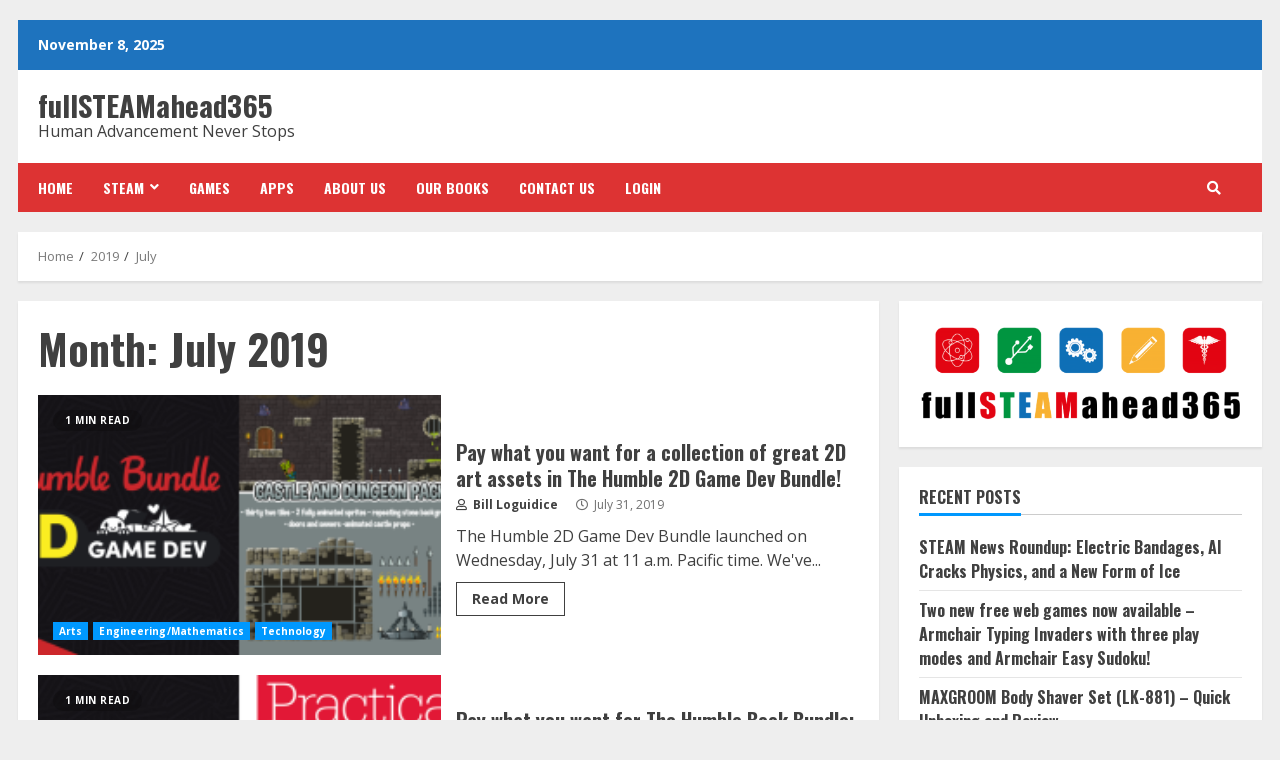

--- FILE ---
content_type: text/html; charset=UTF-8
request_url: https://fullsteamahead365.com/2019/07/
body_size: 40051
content:
<!doctype html>
<html lang="en-US">
<head>
    <meta charset="UTF-8">
    <meta name="viewport" content="width=device-width, initial-scale=1">
    <link rel="profile" href="https://gmpg.org/xfn/11">

    <meta name='robots' content='noindex, follow' />
	<style>img:is([sizes="auto" i], [sizes^="auto," i]) { contain-intrinsic-size: 3000px 1500px }</style>
	<!-- Jetpack Site Verification Tags -->
<meta name="google-site-verification" content="O35q5gCvm5wNdoMEAhh9xl2H-7J3zsfXOdGFXBsMBcc" />
<meta name="msvalidate.01" content="2827CDC2ACFD0A28247E5F35B3C555F2" />
<!-- Google tag (gtag.js) consent mode dataLayer added by Site Kit -->

<!-- End Google tag (gtag.js) consent mode dataLayer added by Site Kit -->

	<!-- This site is optimized with the Yoast SEO plugin v26.3 - https://yoast.com/wordpress/plugins/seo/ -->
	<title>July 2019 - fullSTEAMahead365</title>
	<meta property="og:locale" content="en_US" />
	<meta property="og:type" content="website" />
	<meta property="og:title" content="July 2019 - fullSTEAMahead365" />
	<meta property="og:url" content="https://fullsteamahead365.com/2019/07/" />
	<meta property="og:site_name" content="fullSTEAMahead365" />
	<meta property="og:image" content="https://i0.wp.com/fullsteamahead365.com/wp-content/uploads/2025/08/icon.png?fit=1116%2C1116&ssl=1" />
	<meta property="og:image:width" content="1116" />
	<meta property="og:image:height" content="1116" />
	<meta property="og:image:type" content="image/png" />
	<meta name="twitter:card" content="summary_large_image" />
	<meta name="twitter:site" content="@FULLSTEAM365" />
	<script data-jetpack-boost="ignore" type="application/ld+json" class="yoast-schema-graph">{"@context":"https://schema.org","@graph":[{"@type":"CollectionPage","@id":"https://fullsteamahead365.com/2019/07/","url":"https://fullsteamahead365.com/2019/07/","name":"July 2019 - fullSTEAMahead365","isPartOf":{"@id":"https://fullsteamahead365.com/#website"},"primaryImageOfPage":{"@id":"https://fullsteamahead365.com/2019/07/#primaryimage"},"image":{"@id":"https://fullsteamahead365.com/2019/07/#primaryimage"},"thumbnailUrl":"https://i0.wp.com/fullsteamahead365.com/wp-content/uploads/2019/07/2dgamedev_software_bundle-twitter-castledungeonpack.png?fit=1024%2C512&ssl=1","breadcrumb":{"@id":"https://fullsteamahead365.com/2019/07/#breadcrumb"},"inLanguage":"en-US"},{"@type":"ImageObject","inLanguage":"en-US","@id":"https://fullsteamahead365.com/2019/07/#primaryimage","url":"https://i0.wp.com/fullsteamahead365.com/wp-content/uploads/2019/07/2dgamedev_software_bundle-twitter-castledungeonpack.png?fit=1024%2C512&ssl=1","contentUrl":"https://i0.wp.com/fullsteamahead365.com/wp-content/uploads/2019/07/2dgamedev_software_bundle-twitter-castledungeonpack.png?fit=1024%2C512&ssl=1","width":1024,"height":512,"caption":"Pay what you want for a collection of great 2D art assets in The Humble 2D Game Dev Bundle!"},{"@type":"BreadcrumbList","@id":"https://fullsteamahead365.com/2019/07/#breadcrumb","itemListElement":[{"@type":"ListItem","position":1,"name":"Home","item":"https://fullsteamahead365.com/"},{"@type":"ListItem","position":2,"name":"Archives for July 2019"}]},{"@type":"WebSite","@id":"https://fullsteamahead365.com/#website","url":"https://fullsteamahead365.com/","name":"fullSTEAMahead365","description":"Human Advancement Never Stops","publisher":{"@id":"https://fullsteamahead365.com/#organization"},"alternateName":"FSA365","potentialAction":[{"@type":"SearchAction","target":{"@type":"EntryPoint","urlTemplate":"https://fullsteamahead365.com/?s={search_term_string}"},"query-input":{"@type":"PropertyValueSpecification","valueRequired":true,"valueName":"search_term_string"}}],"inLanguage":"en-US"},{"@type":"Organization","@id":"https://fullsteamahead365.com/#organization","name":"fullSTEAMahead365","alternateName":"FSA365","url":"https://fullsteamahead365.com/","logo":{"@type":"ImageObject","inLanguage":"en-US","@id":"https://fullsteamahead365.com/#/schema/logo/image/","url":"https://i0.wp.com/fullsteamahead365.com/wp-content/uploads/2025/08/icon.png?fit=1116%2C1116&ssl=1","contentUrl":"https://i0.wp.com/fullsteamahead365.com/wp-content/uploads/2025/08/icon.png?fit=1116%2C1116&ssl=1","width":1116,"height":1116,"caption":"fullSTEAMahead365"},"image":{"@id":"https://fullsteamahead365.com/#/schema/logo/image/"},"sameAs":["https://www.facebook.com/fullsteamahead365/","https://x.com/FULLSTEAM365","https://twitter.com/FULLSTEAM365"]}]}</script>
	<!-- / Yoast SEO plugin. -->


<link rel='dns-prefetch' href='//stats.wp.com' />
<link rel='dns-prefetch' href='//public-api.wordpress.com' />
<link rel='dns-prefetch' href='//www.googletagmanager.com' />
<link rel='dns-prefetch' href='//fonts.googleapis.com' />
<link rel='dns-prefetch' href='//widgets.wp.com' />
<link rel='dns-prefetch' href='//s0.wp.com' />
<link rel='dns-prefetch' href='//0.gravatar.com' />
<link rel='dns-prefetch' href='//1.gravatar.com' />
<link rel='dns-prefetch' href='//2.gravatar.com' />
<link rel='dns-prefetch' href='//jetpack.wordpress.com' />
<link rel='dns-prefetch' href='//s.pubmine.com' />
<link rel='dns-prefetch' href='//x.bidswitch.net' />
<link rel='dns-prefetch' href='//static.criteo.net' />
<link rel='dns-prefetch' href='//ib.adnxs.com' />
<link rel='dns-prefetch' href='//aax.amazon-adsystem.com' />
<link rel='dns-prefetch' href='//bidder.criteo.com' />
<link rel='dns-prefetch' href='//cas.criteo.com' />
<link rel='dns-prefetch' href='//gum.criteo.com' />
<link rel='dns-prefetch' href='//ads.pubmatic.com' />
<link rel='dns-prefetch' href='//gads.pubmatic.com' />
<link rel='dns-prefetch' href='//tpc.googlesyndication.com' />
<link rel='dns-prefetch' href='//ad.doubleclick.net' />
<link rel='dns-prefetch' href='//googleads.g.doubleclick.net' />
<link rel='dns-prefetch' href='//www.googletagservices.com' />
<link rel='dns-prefetch' href='//cdn.switchadhub.com' />
<link rel='dns-prefetch' href='//delivery.g.switchadhub.com' />
<link rel='dns-prefetch' href='//delivery.swid.switchadhub.com' />
<link rel='dns-prefetch' href='//pagead2.googlesyndication.com' />
<link rel='dns-prefetch' href='//fundingchoicesmessages.google.com' />
<link rel='preconnect' href='//i0.wp.com' />
<link rel='preconnect' href='//c0.wp.com' />
<link rel="alternate" type="application/rss+xml" title="fullSTEAMahead365 &raquo; Feed" href="https://fullsteamahead365.com/feed/" />
<link rel="alternate" type="application/rss+xml" title="fullSTEAMahead365 &raquo; Comments Feed" href="https://fullsteamahead365.com/comments/feed/" />

<link rel='stylesheet' id='all-css-fd776aabcacb76ca9258fd21b7dc93d9' href='https://fullsteamahead365.com/wp-content/boost-cache/static/60aedd0d5f.min.css' type='text/css' media='all' />
<style id='morenews-style-inline-css'>

                body.aft-dark-mode #sidr,
        body.aft-dark-mode,
        body.aft-dark-mode.custom-background,
        body.aft-dark-mode #af-preloader {
            background-color: #000000;
        }
        
                    body.aft-default-mode #sidr,
            body.aft-default-mode #af-preloader,
            body.aft-default-mode {
                background-color: #eeeeee;
            }

        
        
            body.aft-default-mode .main-navigation .menu .menu-mobile li a, 
            body.aft-default-mode .main-navigation .menu .menu-desktop .sub-menu li a,

            body.aft-default-mode .morenews-widget.widget_text a,
            body.aft-default-mode.woocommerce-account .entry-content .woocommerce-MyAccount-navigation ul li.is-active a,
            body.aft-default-mode ul.products li.product .price,
            body.aft-default-mode .entry-content > [class*="wp-block-"] .woocommerce a:not(.has-text-color).button:hover,
            body.aft-default-mode pre .woocommerce,
            body.aft-default-mode .wp-block-tag-cloud a, 
            body.aft-default-mode .tagcloud a,
            body.aft-default-mode .wp-post-author-meta h4 a,
            body.aft-default-mode .wp-post-author-meta .wp-post-author-meta-more-posts a,
            body.aft-default-mode .wp_post_author_widget .awpa-display-name,
            body.aft-default-mode .af-breadcrumbs a,
            body.aft-default-mode .morenews-pagination .nav-links .page-numbers,
            body.aft-default-mode .af-slick-navcontrols .slide-icon, 
            body.aft-default-mode .af-youtube-slider .slide-icon, 
            body.aft-default-mode .aft-yt-video-item-wrapper .slide-icon,

            body.aft-default-mode.widget-title-border-bottom .widget-title .heading-line,
            body.aft-default-mode.widget-title-border-center .widget-title .heading-line,
            body.aft-default-mode.widget-title-border-none .widget-title .heading-line,

            body.aft-default-mode.widget-title-border-bottom .wp_post_author_widget .widget-title .header-after,
            body.aft-default-mode.widget-title-border-center .wp_post_author_widget .widget-title .header-after,
            body.aft-default-mode.widget-title-border-none .wp_post_author_widget .widget-title .header-after,

            body.aft-default-mode.widget-title-border-bottom .aft-posts-tabs-panel .nav-tabs>li>a,
            body.aft-default-mode.widget-title-border-center .aft-posts-tabs-panel .nav-tabs>li>a,
            body.aft-default-mode.widget-title-border-none .aft-posts-tabs-panel .nav-tabs>li>a,

            body.aft-default-mode.single span.tags-links a,
            body.aft-default-mode .page-title,
            body.aft-default-mode h1.entry-title,
            body.aft-default-mode .aft-popular-taxonomies-lists ul li a,
            body.aft-default-mode #wp-calendar thead,
            body.aft-default-mode #wp-calendar tbody,
            body.aft-default-mode #wp-calendar caption,
            body.aft-default-mode h3,
            body.aft-default-mode .aft-readmore-wrapper a.aft-readmore,
            body.aft-default-mode footer.site-footer .aft-readmore-wrapper a.aft-readmore,
            body.aft-default-mode .author-links a,
            body.aft-default-mode .main-navigation ul.children li a,
            body.aft-default-mode .nav-links a,
            body.aft-default-mode .read-details .entry-meta span,
            body.aft-default-mode .aft-comment-view-share > span > a,
            body.aft-default-mode h4.af-author-display-name,
            body.aft-default-mode .wp-block-image figcaption,
            body.aft-default-mode ul.trail-items li a,
            body.aft-default-mode .entry-content > [class*="wp-block-"] a:not(.has-text-color):hover,
            body.aft-default-mode .entry-content > ol a:hover,
            body.aft-default-mode .entry-content > ul a:hover,
            body.aft-default-mode .entry-content > p a:hover,
            body.aft-default-mode #sidr,
            body.aft-default-mode {
                color: #404040;
            }
            body.aft-default-mode .aft-readmore-wrapper a.aft-readmore,
            body.aft-default-mode .wp-post-author-meta .wp-post-author-meta-more-posts a,
            body.aft-default-mode .entry-content > [class*="wp-block-"] a:not(.has-text-color):hover,
            body.aft-default-mode .entry-content > ol a:hover,
            body.aft-default-mode .entry-content > ul a:hover,
            body.aft-default-mode .entry-content > p a:hover{
                border-color: #404040;
            }
            body.aft-default-mode .main-navigation .menu .menu-mobile li a button:before, 
            body.aft-default-mode .main-navigation .menu .menu-mobile li a button:after{
                background-color: #404040;
            }

        
                    
            body .morenews-header .top-header{
            background-color: #1e73be;
            }

        
        
            body .morenews-header .date-bar-left,
            body .morenews-header .top-header{
            color: #ffffff;
            }

            body .header-layout-compressed-full .offcanvas-menu span{
            background-color: #ffffff;
            }

        
        
            body.aft-dark-mode .main-navigation .menu .menu-mobile li a, 
            body.aft-dark-mode .main-navigation .menu .menu-desktop .sub-menu li a,

            body.aft-dark-mode .morenews-pagination .nav-links .page-numbers,

            .aft-dark-mode .wp-post-author-meta .wp-post-author-meta-more-posts a,
            .aft-dark-mode .wp_post_author_widget .awpa-display-name a,
            
            body.aft-dark-mode .morenews-widget.widget_text a,
            body.aft-dark-mode.woocommerce-account .entry-content .woocommerce-MyAccount-navigation ul li.is-active a,
            body.aft-dark-mode ul.products li.product .price,
            body.aft-dark-mode pre .woocommerce,
            body.aft-dark-mode .tagcloud a,
            body.aft-dark-mode .wp_post_author_widget .awpa-display-name,
            body.aft-dark-mode .af-breadcrumbs a,
            body.aft-dark-mode .af-slick-navcontrols .slide-icon, 
            body.aft-dark-mode .af-youtube-slider .slide-icon, 
            body.aft-dark-mode .aft-yt-video-item-wrapper .slide-icon,

            body.aft-dark-mode.widget-title-border-bottom .widget-title .heading-line,
            body.aft-dark-mode.widget-title-border-center .widget-title .heading-line,
            body.aft-dark-mode.widget-title-border-none .widget-title .heading-line,

            body.aft-dark-mode.widget-title-border-bottom .wp_post_author_widget .widget-title .header-after,
            body.aft-dark-mode.widget-title-border-center .wp_post_author_widget .widget-title .header-after,
            body.aft-dark-mode.widget-title-border-none .wp_post_author_widget .widget-title .header-after,

            body.aft-dark-mode.widget-title-border-bottom .aft-posts-tabs-panel .nav-tabs>li>a,
            body.aft-dark-mode.widget-title-border-center .aft-posts-tabs-panel .nav-tabs>li>a,
            body.aft-dark-mode.widget-title-border-none .aft-posts-tabs-panel .nav-tabs>li>a,

            body.aft-dark-mode.single span.tags-links a,
            body.aft-dark-mode .page-title,
            body.aft-dark-mode h1.entry-title,
            body.aft-dark-mode ul.trail-items li:after,
            body.aft-dark-mode .aft-popular-taxonomies-lists ul li a,
            body.aft-dark-mode #wp-calendar thead,
            body.aft-dark-mode #wp-calendar tbody,
            body.aft-dark-mode .entry-meta span,
            body.aft-dark-mode h3,
            body.aft-dark-mode .color-pad #wp-calendar caption,
            body.aft-dark-mode .aft-readmore-wrapper a.aft-readmore,

            body.aft-dark-mode .wp-post-author-meta a,
            body.aft-dark-mode .wp-post-author-meta a:visited,
            body.aft-dark-mode .posts-author a,
            body.aft-dark-mode .posts-author a:visited,
            body.aft-dark-mode .author-links a,
            body.aft-dark-mode .nav-links a,
            body.aft-dark-mode .read-details .entry-meta span,
            body.aft-dark-mode .aft-comment-view-share > span > a,
            body.aft-dark-mode h4.af-author-display-name,
            body.aft-dark-mode #wp-calendar caption,
            body.aft-dark-mode .wp-block-image figcaption,
            body.aft-dark-mode ul.trail-items li a,

            body.aft-dark-mode .entry-content > [class*="wp-block-"] a:not(.has-text-color):hover,
            body.aft-dark-mode .entry-content > ol a:hover,
            body.aft-dark-mode .entry-content > ul a:hover,
            body.aft-dark-mode .entry-content > p a:hover,
            body.aft-dark-mode #sidr,
            body.aft-dark-mode, 
            body.aft-dark-mode .color-pad{
                color: #ffffff;
            }
            body.aft-dark-mode .aft-readmore-wrapper a.aft-readmore,
            body.aft-dark-mode .wp-post-author-meta .wp-post-author-meta-more-posts a,
            body.aft-dark-mode .entry-content > [class*="wp-block-"] a:not(.has-text-color):hover,
            body.aft-dark-mode .entry-content > ol a:hover,
            body.aft-dark-mode .entry-content > ul a:hover,
            body.aft-dark-mode .entry-content > p a:hover{
                border-color: #ffffff;
            }
            body.aft-dark-mode .main-navigation .menu .menu-mobile li a button:before, 
            body.aft-dark-mode .main-navigation .menu .menu-mobile li a button:after{
                background-color: #ffffff;
            }

        
                    .woocommerce span.onsale,
            .woocommerce #respond input#submit.disabled, 
            .woocommerce #respond input#submit:disabled, 
            .woocommerce #respond input#submit:disabled[disabled], 
            .woocommerce a.button.disabled, 
            .woocommerce a.button:disabled, 
            .woocommerce a.button:disabled[disabled], 
            .woocommerce button.button.disabled, 
            .woocommerce button.button:disabled, 
            .woocommerce button.button:disabled[disabled], 
            .woocommerce input.button.disabled, 
            .woocommerce input.button:disabled, 
            .woocommerce input.button:disabled[disabled],
            .woocommerce #respond input#submit, 
            .woocommerce a.button, 
            .woocommerce button.button, 
            .woocommerce input.button,
            .woocommerce #respond input#submit.alt, 
            .woocommerce a.button.alt, 
            .woocommerce button.button.alt, 
            .woocommerce input.button.alt,

            .widget-title-fill-and-border .wp_post_author_widget .widget-title .header-after,
            .widget-title-fill-and-border .widget-title .heading-line,
            .widget-title-fill-and-border .aft-posts-tabs-panel .nav-tabs>li>a.active,
            .widget-title-fill-and-border .aft-main-banner-wrapper .widget-title .heading-line ,
            .widget-title-fill-and-no-border .wp_post_author_widget .widget-title .header-after,
            .widget-title-fill-and-no-border .widget-title .heading-line,
            .widget-title-fill-and-no-border .aft-posts-tabs-panel .nav-tabs>li>a.active,
            .widget-title-fill-and-no-border .aft-main-banner-wrapper .widget-title .heading-line,
            a.sidr-class-sidr-button-close,
            body.widget-title-border-bottom .header-after1 .heading-line-before, 
            body.widget-title-border-bottom .widget-title .heading-line-before,
            .widget-title-border-center .wp_post_author_widget .widget-title .heading-line-before,
            .widget-title-border-center .aft-posts-tabs-panel .nav-tabs>li>a.active::after,
            .widget-title-border-center .wp_post_author_widget .widget-title .header-after::after, 
            .widget-title-border-center .widget-title .heading-line-after,
            .widget-title-border-bottom .heading-line::before, 
            .widget-title-border-bottom .wp-post-author-wrap .header-after::before,
            .widget-title-border-bottom .aft-posts-tabs-panel .nav-tabs>li>a.active::after,

            .aft-popular-taxonomies-lists span::before ,
            .woocommerce div.product .woocommerce-tabs ul.tabs li.active,
            #loader-wrapper div,
            span.heading-line::before,
            .wp-post-author-wrap .header-after::before,
            body.aft-default-mode.woocommerce span.onsale,
            body.aft-dark-mode input[type="button"],
            body.aft-dark-mode input[type="reset"],
            body.aft-dark-mode input[type="submit"],
            body.aft-dark-mode .inner-suscribe input[type=submit],
            body.aft-default-mode input[type="button"],
            body.aft-default-mode input[type="reset"],
            body.aft-default-mode input[type="submit"],
            body.aft-default-mode .inner-suscribe input[type=submit],
            .af-youtube-slider .af-video-wrap .af-bg-play i,
            .af-youtube-video-list .entry-header-yt-video-wrapper .af-yt-video-play i,
            .af-post-format i,
            body .btn-style1 a:visited,
            body .btn-style1 a,
            body .morenews-pagination .nav-links .page-numbers.current,
            body #scroll-up,
            body article.sticky .read-single:before,
            .aft-readmore-wrapper a.aft-readmore:hover,
            body.aft-dark-mode .aft-readmore-wrapper a.aft-readmore:hover, 
            footer.site-footer .aft-readmore-wrapper a.aft-readmore:hover,
            .aft-readmore-wrapper a.aft-readmore:hover,
            body .trending-posts-vertical .trending-no{
            background-color: #0098fe ;
            }

            .grid-design-texts-over-image .aft-readmore-wrapper a.aft-readmore:hover, 
            .aft-readmore-wrapper a.aft-readmore:hover,
            body.aft-dark-mode .aft-readmore-wrapper a.aft-readmore:hover, 
            body.aft-default-mode .aft-readmore-wrapper a.aft-readmore:hover, 

            body.single .entry-header .aft-post-excerpt-and-meta .post-excerpt,
            body.aft-dark-mode.single span.tags-links a:hover,
            .morenews-pagination .nav-links .page-numbers.current,
            .aft-readmore-wrapper a.aft-readmore:hover,
            p.awpa-more-posts a:hover{
            border-color: #0098fe ;
            }
            .wp-post-author-meta .wp-post-author-meta-more-posts a.awpa-more-posts:hover{
                border-color: #0098fe ;
            }
            body:not(.rtl) .aft-popular-taxonomies-lists span::after {
                border-left-color: #0098fe ;
            }
            body.rtl .aft-popular-taxonomies-lists span::after {
                border-right-color: #0098fe ;
            }

            .widget-title-fill-and-no-border .aft-posts-tabs-panel .nav-tabs>li a.active::after,
            .widget-title-fill-and-no-border .morenews-widget .widget-title::before,
            .widget-title-fill-and-no-border .morenews-customizer .widget-title::before{
                border-top-color: #0098fe ;

            }
            #scroll-up::after,
            .aft-dark-mode #loader,
            .aft-default-mode #loader {
                border-bottom-color: #0098fe ;
            }
            .aft-dark-mode .tagcloud a:hover, 
            .aft-dark-mode .widget ul.menu >li a:hover, 
            .aft-dark-mode .widget > ul > li a:hover,
            .banner-exclusive-posts-wrapper a:hover,
            .list-style .read-title h4 a:hover,
            .grid-design-default .read-title h4 a:hover,
            body.aft-dark-mode .banner-exclusive-posts-wrapper a:hover,
            body.aft-dark-mode .banner-exclusive-posts-wrapper a:visited:hover,
            body.aft-default-mode .banner-exclusive-posts-wrapper a:hover,
            body.aft-default-mode .banner-exclusive-posts-wrapper a:visited:hover,
            body.wp-post-author-meta .awpa-display-name a:hover,
            .widget_text a ,

            .wp_post_author_widget .wp-post-author-meta .awpa-display-name a:hover, 
            .wp-post-author-meta .wp-post-author-meta-more-posts a.awpa-more-posts:hover,
            body.aft-default-mode .af-breadcrumbs a:hover,
            body.aft-dark-mode .af-breadcrumbs a:hover,

            body .site-footer .color-pad .read-title h4 a:hover,
            body.aft-default-mode .site-footer .tagcloud a:hover,
            body.aft-dark-mode .site-footer .tagcloud a:hover,

            body.aft-dark-mode .morenews-pagination .nav-links a.page-numbers:hover,
            body.aft-default-mode .morenews-pagination .nav-links a.page-numbers:hover,
            body .site-footer .secondary-footer a:hover,
            body.aft-default-mode .aft-popular-taxonomies-lists ul li a:hover ,
            body.aft-dark-mode .aft-popular-taxonomies-lists ul li a:hover,
            body.aft-dark-mode .wp-calendar-nav a,
            body .entry-content > [class*="wp-block-"] a:not(.has-text-color),
            body .entry-content > [class*="wp-block-"] li,
            body .entry-content > ul a,
            body .entry-content > ol a,
            body .entry-content > p a ,
            body p.logged-in-as,
            body.aft-dark-mode .woocommerce-loop-product__title:hover,
            body.aft-default-mode .woocommerce-loop-product__title:hover,
            a,  a:visited,  a:hover,  a:focus,  a:active,
            body.aft-default-mode .tagcloud a:hover,
            body.aft-default-mode.single span.tags-links a:hover,
            body.aft-default-mode p.awpa-more-posts a:hover,
            body.aft-default-mode p.awpa-website a:hover ,
            body.aft-default-mode .wp-post-author-meta h4 a:hover,
            body.aft-default-mode .widget ul.menu >li a:hover,
            body.aft-default-mode .widget > ul > li a:hover,
            body.aft-default-mode .nav-links a:hover,
            body.aft-default-mode ul.trail-items li a:hover,
            body.aft-dark-mode .tagcloud a:hover,
            body.aft-dark-mode.single span.tags-links a:hover,
            body.aft-dark-mode p.awpa-more-posts a:hover,
            body.aft-dark-mode p.awpa-website a:hover ,
            body.aft-dark-mode .widget ul.menu >li a:hover,
            body.aft-dark-mode .nav-links a:hover,
            body.aft-dark-mode ul.trail-items li a:hover,
            h2.comments-title,
            .comment-metadata a,
            .fn a{
            color:#0098fe ;
            }   

            @media only screen and (min-width: 992px){
                body.aft-default-mode .morenews-header .main-navigation .menu-desktop > ul > li:hover > a:before,
                body.aft-default-mode .morenews-header .main-navigation .menu-desktop > ul > li.current-menu-item > a:before {
                background-color: #0098fe ;
                }
            }
        
                    .woocommerce-product-search button[type="submit"], input.search-submit{
                background-color: #0098fe ;
            }
            #wp-calendar tbody td a,
            body.aft-dark-mode #wp-calendar tbody td#today,
            body.aft-default-mode #wp-calendar tbody td#today,
            body .entry-content > [class*="wp-block-"] a:not(.has-text-color),
            body .entry-content > ul a, body .entry-content > ul a:visited,
            body .entry-content > ol a, body .entry-content > ol a:visited,
            body .entry-content > p a, body .entry-content > p a:visited
            {
            color: #0098fe ;
            }
            .woocommerce-product-search button[type="submit"], input.search-submit,
            body.single span.tags-links a:hover,
            body .entry-content > [class*="wp-block-"] a:not(.has-text-color),
            body .entry-content > ul a, body .entry-content > ul a:visited,
            body .entry-content > ol a, body .entry-content > ol a:visited,
            body .entry-content > p a, body .entry-content > p a:visited{
            border-color: #0098fe ;
            }

            @media only screen and (min-width: 993px){
                .main-navigation .menu-desktop > li.current-menu-item::after, 
                .main-navigation .menu-desktop > ul > li.current-menu-item::after, 
                .main-navigation .menu-desktop > li::after, .main-navigation .menu-desktop > ul > li::after{
                    background-color: #0098fe ;
                }
            }
        
                    .woocommerce #respond input#submit.disabled, 
            .woocommerce #respond input#submit:disabled, 
            .woocommerce #respond input#submit:disabled[disabled], 
            .woocommerce a.button.disabled, 
            .woocommerce a.button:disabled, 
            .woocommerce a.button:disabled[disabled], 
            .woocommerce button.button.disabled, 
            .woocommerce button.button:disabled, 
            .woocommerce button.button:disabled[disabled], 
            .woocommerce input.button.disabled, 
            .woocommerce input.button:disabled, 
            .woocommerce input.button:disabled[disabled],
            .woocommerce #respond input#submit, 
            .woocommerce a.button, 
            body .entry-content > [class*="wp-block-"] .woocommerce a:not(.has-text-color).button,
            .woocommerce button.button, 
            .woocommerce input.button,
            .woocommerce #respond input#submit.alt, 
            .woocommerce a.button.alt, 
            .woocommerce button.button.alt, 
            .woocommerce input.button.alt,
            
            body .morenews-pagination .nav-links .page-numbers.current,
            body.aft-default-mode .grid-design-texts-over-image .aft-readmore-wrapper a.aft-readmore:hover,
            .grid-design-texts-over-image .aft-readmore-wrapper a.aft-readmore:hover, 
            body.aft-dark-mode .grid-design-texts-over-image .aft-readmore-wrapper a.aft-readmore:hover,
            .aft-readmore-wrapper a.aft-readmore:hover,
            body.aft-dark-mode .aft-readmore-wrapper a.aft-readmore:hover, 
            body.aft-default-mode .aft-readmore-wrapper a.aft-readmore:hover, 
            footer.site-footer .aft-readmore-wrapper a.aft-readmore:hover,

            .widget-title-fill-and-border .wp_post_author_widget .widget-title .header-after,
            .widget-title-fill-and-border .widget-title .heading-line,
            .widget-title-fill-and-border .aft-posts-tabs-panel .nav-tabs>li>a.active,
            .widget-title-fill-and-border .aft-main-banner-wrapper .widget-title .heading-line ,
            .widget-title-fill-and-no-border .wp_post_author_widget .widget-title .header-after,
            .widget-title-fill-and-no-border .widget-title .heading-line,
            .widget-title-fill-and-no-border .aft-posts-tabs-panel .nav-tabs>li>a.active,
            .widget-title-fill-and-no-border .aft-main-banner-wrapper .widget-title .heading-line,

            body.aft-dark-mode .aft-popular-taxonomies-lists span,
            body.aft-default-mode .aft-popular-taxonomies-lists span,
            .af-post-format i,
            .read-img .af-post-format i,
            .af-youtube-slider .af-video-wrap .af-bg-play, 
            body.aft-dark-mode.woocommerce div.product .woocommerce-tabs ul.tabs li.active a,
            .woocommerce div.product .woocommerce-tabs ul.tabs li.active a,
            .woocommerce div.product .woocommerce-tabs ul.tabs li.active,
            .af-youtube-slider .af-video-wrap .af-hide-iframe i,
            .af-youtube-video-list .entry-header-yt-video-wrapper .af-yt-video-play i,
            .woocommerce-product-search button[type="submit"], input.search-submit,
            body.aft-default-mode button,
            body.aft-default-mode input[type="button"],
            body.aft-default-mode input[type="reset"],
            body.aft-default-mode input[type="submit"],
            body.aft-dark-mode button,
            body.aft-dark-mode input[type="button"],
            body.aft-dark-mode input[type="reset"],
            body.aft-dark-mode input[type="submit"],
            body .trending-posts-vertical .trending-no,
            body.aft-dark-mode .btn-style1 a,
            body.aft-default-mode .btn-style1 a,
            body.aft-dark-mode #scroll-up {
            color: #ffffff;
            }
            body.aft-default-mode #scroll-up::before,
            body.aft-dark-mode #scroll-up::before {
                border-bottom-color: #ffffff;
            }
            a.sidr-class-sidr-button-close::before, a.sidr-class-sidr-button-close::after {
                background-color: #ffffff;
            }

        
                    .aft-dark-mode .aft-main-banner-wrapper .af-slick-navcontrols,
            .aft-dark-mode .morenews-widget .af-slick-navcontrols,
            .aft-dark-mode .morenews-customizer .section-wrapper .af-slick-navcontrols,

            body.aft-dark-mode.single-post-title-full .entry-header-details,
            body.aft-dark-mode .main-navigation .menu .menu-mobile,
            body.aft-dark-mode .main-navigation .menu > ul > li > ul, 
            body.aft-dark-mode .main-navigation .menu > ul ul, 
            body.aft-dark-mode .af-search-form,
            body.aft-dark-mode .aft-popular-taxonomies-lists,
            body.aft-dark-mode .exclusive-slides::before, 
            body.aft-dark-mode .exclusive-slides::after,
            body.aft-dark-mode .banner-exclusive-posts-wrapper .exclusive-posts:before,
            
            body.aft-dark-mode.woocommerce div.product,
            body.aft-dark-mode.home.blog main.site-main,
            body.aft-dark-mode main.site-main,
            body.aft-dark-mode.single main.site-main .entry-content-wrap,
            body.aft-dark-mode .af-main-banner-latest-posts.grid-layout.morenews-customizer .container-wrapper, 
            body.aft-dark-mode .af-middle-header,
            body.aft-dark-mode .mid-header-wrapper, 
            body.aft-dark-mode .comments-area, 
            body.aft-dark-mode .af-breadcrumbs, 
            .aft-dark-mode .morenews-customizer, 
            body.aft-dark-mode .morenews-widget{
                background-color: #252525;
            }
            @media only screen and (min-width: 993px){
                body.aft-dark-mode .main-navigation .menu ul ul ul ,
                body.aft-dark-mode .main-navigation .menu > ul > li > ul{
                    background-color: #252525;
                }
            }

        
                    .aft-default-mode .aft-main-banner-wrapper .af-slick-navcontrols,
            .aft-default-mode .morenews-widget .af-slick-navcontrols,
            .aft-default-mode .morenews-customizer .section-wrapper .af-slick-navcontrols,

            body.aft-default-mode.single-post-title-full .entry-header-details,
            body.aft-default-mode .main-navigation .menu .menu-mobile,
            body.aft-default-mode .main-navigation .menu > ul > li > ul, 
            body.aft-default-mode .main-navigation .menu > ul ul, 
            body.aft-default-mode .af-search-form,
            body.aft-default-mode .aft-popular-taxonomies-lists,
            body.aft-default-mode .exclusive-slides::before, 
            body.aft-default-mode .exclusive-slides::after,
            body.aft-default-mode .banner-exclusive-posts-wrapper .exclusive-posts:before,

            body.aft-default-mode.woocommerce div.product,
            body.aft-default-mode.home.blog main.site-main,
            body.aft-default-mode main.site-main,
            body.aft-default-mode.single main.site-main .entry-content-wrap,
            body.aft-default-mode .af-main-banner-latest-posts.grid-layout.morenews-customizer .container-wrapper, 
            body.aft-default-mode .af-middle-header,
            body.aft-default-mode .mid-header-wrapper, 
            body.aft-default-mode .comments-area, 
            body.aft-default-mode .af-breadcrumbs, 
            .aft-default-mode .morenews-customizer, 
            body.aft-default-mode .morenews-widget{
                background-color: #ffffff;
            }
        
        
            body:not(.home) .header-layout-compressed-full .full-width.af-transparent-head .af-for-transparent .main-navigation .menu > ul > li > a,
            body .header-layout-compressed .compress-bar-mid .date-bar-mid,
            body .main-navigation ul.menu > li > a,
            body .main-navigation ul li a,
            body .morenews-header .search-icon:visited,
            body .morenews-header .search-icon:hover,
            body .morenews-header .search-icon:focus,
            body .morenews-header .search-icon:active,
            body .morenews-header .search-icon{
            color: #ffffff;
            }
            body .header-layout-side .offcanvas-menu span,
            body .header-layout-centered .offcanvas-menu span,
            body .ham:before,
            body .ham:after,
            body .ham{
            background-color: #ffffff;
            }
            @media screen and (max-width: 990px){
                body .morenews-header.header-layout-centered .search-watch.aft-show-on-mobile .search-icon{
                    color: #ffffff;
                }
                .header-layout-centered .main-navigation .toggle-menu a,
                .header-layout-side .main-navigation .toggle-menu a,
                .header-layout-compressed-full .main-navigation .toggle-menu a{
                    outline-color: #ffffff;
                }
            }
        
                    body div#main-navigation-bar{
            background-color: #dd3333;
            }
        

                    body .main-navigation .menu-description {
            background-color: #0098fe ;
            }
            body .main-navigation .menu-description:after{
            border-top-color: #0098fe ;
            }
        
                    body .main-navigation .menu-description {
            color: #ffffff;
            }
        
                    body.aft-dark-mode .banner-exclusive-posts-wrapper a,
            body.aft-dark-mode .banner-exclusive-posts-wrapper a:visited,
            body.aft-dark-mode .featured-category-item .read-img a,

            body.aft-dark-mode .woocommerce-loop-product__title,
            body.aft-dark-mode .widget > ul > li .comment-author-link,
            body.aft-dark-mode .widget ul.menu >li a,
            body.aft-dark-mode .widget > ul > li a,
            body.aft-dark-mode .read-title h2 a ,
            body.aft-dark-mode .read-title h4 a {
                color: #ffffff;
            }
        
                    body.aft-default-mode .banner-exclusive-posts-wrapper a,
            body.aft-default-mode .banner-exclusive-posts-wrapper a:visited,
            body.aft-default-mode .featured-category-item .read-img a,

            body.aft-default-mode .woocommerce-loop-product__title,
            body.aft-default-mode .widget > ul > li .comment-author-link,
            body.aft-default-mode .widget ul.menu >li a,
            body.aft-default-mode .widget > ul > li a,
            body.aft-default-mode .read-title h2 a ,
            body.aft-default-mode .read-title h4 a {
            color: #404040;
            }
        

                    body.aft-default-mode .grid-design-texts-over-image .aft-readmore-wrapper a.aft-readmore,
            .grid-design-texts-over-image .aft-readmore-wrapper a.aft-readmore, 
            body.aft-dark-mode .grid-design-texts-over-image .aft-readmore-wrapper a.aft-readmore,

            body.aft-dark-mode .af-main-banner-thumb-posts .small-grid-style .af-sec-post:first-child .read-details .read-title h4 a,
            body.aft-dark-mode .site-footer .color-pad .grid-design-texts-over-image .read-details .entry-meta span a,
            body.aft-dark-mode .site-footer .color-pad .grid-design-texts-over-image .read-details .entry-meta span,
            body.aft-dark-mode .site-footer .color-pad .grid-design-texts-over-image .read-title h4 a,
            body.aft-dark-mode .site-footer .color-pad .grid-design-texts-over-image .read-details,
            body.aft-dark-mode .grid-design-texts-over-image .read-details .entry-meta span a,
            body.aft-dark-mode .grid-design-texts-over-image .read-details .entry-meta span,
            body.aft-dark-mode .grid-design-texts-over-image .read-title h4 a,
            body.aft-dark-mode .grid-design-texts-over-image .read-details,
            body.aft-default-mode .af-main-banner-thumb-posts .small-grid-style .af-sec-post:first-child .read-details .read-title h4 a,
            body.aft-default-mode .site-footer .color-pad .grid-design-texts-over-image .read-details .entry-meta span a,
            body.aft-default-mode .site-footer .color-pad .grid-design-texts-over-image .read-details .entry-meta span,
            body.aft-default-mode .site-footer .color-pad .grid-design-texts-over-image .read-title h4 a,
            body.aft-default-mode .site-footer .color-pad .grid-design-texts-over-image .read-details,
            body.aft-default-mode .grid-design-texts-over-image .read-details .entry-meta span a,
            body.aft-default-mode .grid-design-texts-over-image .read-details .entry-meta span,
            body.aft-default-mode .grid-design-texts-over-image .read-title h4 a,
            body.aft-default-mode .grid-design-texts-over-image .read-details{
            color: #ffffff;
            }
        
                    body .morenews-header.header-layout-compressed-full div.custom-menu-link > a,
            body .morenews-header.header-layout-centered div.custom-menu-link > a,
            body .morenews-header.header-layout-centered .top-bar-right div.custom-menu-link > a,
            body .morenews-header.header-layout-compressed-full .top-bar-right div.custom-menu-link > a,
            body .morenews-header.header-layout-side .search-watch div.custom-menu-link > a{
            background: #d72924 ;
            }
        
                    body .exclusive-posts .exclusive-now{
            background: #d72924 ;
            }
        

                    .aft-dark-mode .mailchimp-block,
            body .mailchimp-block{
            background-color: #202020;
            }
        
                    body .mailchimp-block, .mailchimp-block .block-title{
                color: #ffffff;
            }
        

                    body.aft-dark-mode footer.site-footer,
            body footer.site-footer{
            background-color: #404040;
            }
        
                    body.aft-default-mode.widget-title-border-bottom footer.site-footer .widget-title .heading-line,
            body.aft-default-mode.widget-title-border-center footer.site-footer .widget-title .heading-line,
            body.aft-default-mode.widget-title-border-none footer.site-footer .widget-title .heading-line,
            body.aft-default-mode.widget-title-border-bottom footer.site-footer .wp_post_author_widget .widget-title .header-after,
            body.aft-default-mode.widget-title-border-center footer.site-footer .wp_post_author_widget .widget-title .header-after,
            body.aft-default-mode.widget-title-border-none footer.site-footer .wp_post_author_widget .widget-title .header-after,
            body.aft-default-mode.widget-title-border-bottom footer.site-footer .aft-posts-tabs-panel .nav-tabs>li>a,
            body.aft-default-mode.widget-title-border-center footer.site-footer .aft-posts-tabs-panel .nav-tabs>li>a,
            body.aft-default-mode.widget-title-border-none footer.site-footer .aft-posts-tabs-panel .nav-tabs>li>a,

            body.aft-dark-mode.widget-title-border-bottom footer.site-footer .widget-title .heading-line,
            body.aft-dark-mode.widget-title-border-center footer.site-footer .widget-title .heading-line,
            body.aft-dark-mode.widget-title-border-none footer.site-footer .widget-title .heading-line,
            body.aft-dark-mode.widget-title-border-bottom footer.site-footer .wp_post_author_widget .widget-title .header-after,
            body.aft-dark-mode.widget-title-border-center footer.site-footer .wp_post_author_widget .widget-title .header-after,
            body.aft-dark-mode.widget-title-border-none footer.site-footer .wp_post_author_widget .widget-title .header-after,
            body.aft-dark-mode.widget-title-border-bottom footer.site-footer .aft-posts-tabs-panel .nav-tabs>li>a,
            body.aft-dark-mode.widget-title-border-center footer.site-footer .aft-posts-tabs-panel .nav-tabs>li>a,
            body.aft-dark-mode.widget-title-border-none footer.site-footer .aft-posts-tabs-panel .nav-tabs>li>a,

            body.aft-default-mode .site-footer .morenews-widget.widget_text a,
            body.aft-dark-mode .site-footer .morenews-widget.widget_text a,
            body.aft-default-mode .site-footer #wp-calendar thead,
            body.aft-default-mode .site-footer #wp-calendar tbody,
            body.aft-default-mode .site-footer #wp-calendar caption,
            body.aft-dark-mode .site-footer #wp-calendar thead,
            body.aft-dark-mode .site-footer #wp-calendar tbody,
            body.aft-dark-mode .site-footer #wp-calendar caption,
            body.aft-default-mode .site-footer .wp-block-tag-cloud a, 
            body.aft-default-mode .site-footer .tagcloud a,
            body.aft-default-mode .site-footer .aft-small-social-menu ul li a,
            body.aft-dark-mode .site-footer .aft-small-social-menu ul li a,
            body.aft-dark-mode .site-footer .tagcloud a,
            body.aft-dark-mode .site-footer .widget-area.color-pad .widget > ul > li,
            body .site-footer .widget ul.menu >li a,
            body .site-footer .widget > ul > li a,
            body .site-footer h4.af-author-display-name,
            body .site-footer .morenews_tabbed_posts_widget .nav-tabs > li > a,
            body .site-footer .color-pad .entry-meta span a,
            body .site-footer .color-pad .entry-meta span,
            body .site-footer .color-pad .read-title h4 a,
            body .site-footer .header-after1,
            body .site-footer .widget-title,
            body .site-footer .widget ul li,
            body .site-footer .color-pad ,
            body .site-footer a,
            body .site-footer a:visited,
            body .site-footer ,
            body footer.site-footer{
            color: #ffffff;
            }

        
                    body.aft-dark-mode .site-info,
            body.aft-default-mode .site-info{
            background-color: #81d742;
            }
        
                    body.aft-dark-mode .site-info .color-pad a,
            body.aft-dark-mode .site-info .color-pad,
            body.aft-default-mode .site-info .color-pad a,
            body.aft-default-mode .site-info .color-pad{
            color: #ffffff;
            }
        
                    .widget-title-border-bottom .widget-title.category-color-1 .heading-line::before,
            .widget-title-border-center .widget-title.category-color-1 .heading-line-after,
            .widget-title-fill-and-no-border .widget-title.category-color-1 .heading-line, 
            .widget-title-fill-and-border .widget-title.category-color-1 .heading-line,

            body .af-cat-widget-carousel a.morenews-categories.category-color-1{
                background-color: #0098fe ;
            }

            .widget-title-fill-and-no-border .morenews-widget .widget-title.category-color-1::before, 
            .widget-title-fill-and-no-border .morenews-customizer .widget-title.category-color-1::before{
                border-top-color: #0098fe ;
            }
                            .widget-title-fill-and-no-border .widget-title.category-color-1 .heading-line, 
            .widget-title-fill-and-border .widget-title.category-color-1 .heading-line,

            body a.morenews-categories.category-color-1 ,
            body .af-cat-widget-carousel a.morenews-categories.category-color-1{
                color: #ffffff ;
            }
        
                    .widget-title-border-bottom .widget-title.category-color-2 .heading-line::before,
            .widget-title-border-center .widget-title.category-color-2 .heading-line-after,
            .widget-title-fill-and-no-border .widget-title.category-color-2 .heading-line, 
            .widget-title-fill-and-border .widget-title.category-color-2 .heading-line,

            body .af-cat-widget-carousel a.morenews-categories.category-color-2{
                background-color: #d72924;
            }

            .widget-title-fill-and-no-border .morenews-widget .widget-title.category-color-2::before, 
            .widget-title-fill-and-no-border .morenews-customizer .widget-title.category-color-2::before{
                border-top-color: #d72924;
            }
                            .widget-title-fill-and-no-border .widget-title.category-color-2 .heading-line, 
            .widget-title-fill-and-border .widget-title.category-color-2 .heading-line,

            body a.morenews-categories.category-color-2 ,
            body .af-cat-widget-carousel a.morenews-categories.category-color-2{
                color: #ffffff;
            }
        
                    .widget-title-border-bottom .widget-title.category-color-3 .heading-line::before,
            .widget-title-border-center .widget-title.category-color-3 .heading-line-after,
            .widget-title-fill-and-no-border .widget-title.category-color-3 .heading-line, 
            .widget-title-fill-and-border .widget-title.category-color-3 .heading-line,

            body .af-cat-widget-carousel a.morenews-categories.category-color-3{
                background-color: #202020;
            }
            .widget-title-fill-and-no-border .morenews-widget .widget-title.category-color-3::before, 
            .widget-title-fill-and-no-border .morenews-customizer .widget-title.category-color-3::before{
                border-top-color: #202020;
            }
                            .widget-title-fill-and-no-border .widget-title.category-color-3 .heading-line, 
            .widget-title-fill-and-border .widget-title.category-color-3 .heading-line,

            body a.morenews-categories.category-color-3 ,
            body .af-cat-widget-carousel a.morenews-categories.category-color-3{
                color: #ffffff;
            }
        
                    .widget-title-border-bottom .widget-title.category-color-4 .heading-line::before,
            .widget-title-border-center .widget-title.category-color-4 .heading-line-after,
            .widget-title-fill-and-no-border .widget-title.category-color-4 .heading-line, 
            .widget-title-fill-and-border .widget-title.category-color-4 .heading-line,

            body .af-cat-widget-carousel a.morenews-categories.category-color-4{
                background-color: #46af4b;
            }

            .widget-title-fill-and-no-border .morenews-widget .widget-title.category-color-4::before, 
            .widget-title-fill-and-no-border .morenews-customizer .widget-title.category-color-4::before{
                border-top-color: #46af4b;
            }
                            .widget-title-fill-and-no-border .widget-title.category-color-4 .heading-line, 
            .widget-title-fill-and-border .widget-title.category-color-4 .heading-line,

            body a.morenews-categories.category-color-4 ,
            body .af-cat-widget-carousel a.morenews-categories.category-color-4{
                color: #ffffff;
            }
        
                    .widget-title-border-bottom .widget-title.category-color-5 .heading-line::before,
            .widget-title-border-center .widget-title.category-color-5 .heading-line-after,
            .widget-title-fill-and-no-border .widget-title.category-color-5 .heading-line, 
            .widget-title-fill-and-border .widget-title.category-color-5 .heading-line,

            body .af-cat-widget-carousel a.morenews-categories.category-color-5{
                background-color: #ea8d03;
            }

            .widget-title-fill-and-no-border .morenews-widget .widget-title.category-color-5::before, 
            .widget-title-fill-and-no-border .morenews-customizer .widget-title.category-color-5::before{
                border-top-color: #ea8d03;
            }
                            .widget-title-fill-and-no-border .widget-title.category-color-5 .heading-line, 
            .widget-title-fill-and-border .widget-title.category-color-5 .heading-line,

            body a.morenews-categories.category-color-5 ,
            body .af-cat-widget-carousel a.morenews-categories.category-color-5{
                color: #ffffff;
            }
        
                    .widget-title-border-bottom .widget-title.category-color-6 .heading-line::before,
            .widget-title-border-center .widget-title.category-color-6 .heading-line-after,
            .widget-title-fill-and-no-border .widget-title.category-color-6 .heading-line, 
            .widget-title-fill-and-border .widget-title.category-color-6 .heading-line,

            body .af-cat-widget-carousel a.morenews-categories.category-color-6{
                background-color: #ff5722;
            }
            .widget-title-fill-and-no-border .morenews-widget .widget-title.category-color-6::before, 
            .widget-title-fill-and-no-border .morenews-customizer .widget-title.category-color-6::before{
                border-top-color: #ff5722;
            }
                            .widget-title-fill-and-no-border .widget-title.category-color-6 .heading-line, 
            .widget-title-fill-and-border .widget-title.category-color-6 .heading-line,

            body a.morenews-categories.category-color-6 ,
            body .af-cat-widget-carousel a.morenews-categories.category-color-6{
                color: #ffffff;
            }
        
                    .widget-title-border-bottom .widget-title.category-color-7 .heading-line::before,
            .widget-title-border-center .widget-title.category-color-7 .heading-line-after,
            .widget-title-fill-and-no-border .widget-title.category-color-7 .heading-line, 
            .widget-title-fill-and-border .widget-title.category-color-7 .heading-line,

            body .af-cat-widget-carousel a.morenews-categories.category-color-7{
                background-color: #9c27b0;
            }
            .widget-title-fill-and-no-border .morenews-widget .widget-title.category-color-7::before, 
            .widget-title-fill-and-no-border .morenews-customizer .widget-title.category-color-7::before{
                border-top-color: #9c27b0;
            }
                            .widget-title-fill-and-no-border .widget-title.category-color-7 .heading-line, 
            .widget-title-fill-and-border .widget-title.category-color-7 .heading-line,

            body a.morenews-categories.category-color-7 ,
            body .af-cat-widget-carousel a.morenews-categories.category-color-7{
                color: #ffffff;
            }
        

                    .site-title {
            font-family: Oswald;
            }
        
                    body,
            button,
            input,
            select,
            optgroup,
            .cat-links li a,
            .min-read,
            .af-social-contacts .social-widget-menu .screen-reader-text,
            textarea {
            font-family: Open Sans;
            }
        
                    .navigation.post-navigation .nav-links a,
            div.custom-menu-link > a,
            .exclusive-posts .exclusive-now span,
            .aft-popular-taxonomies-lists span,
            .exclusive-posts a,
            .aft-posts-tabs-panel .nav-tabs>li>a,
            .widget-title-border-bottom .aft-posts-tabs-panel .nav-tabs>li>a,
            .nav-tabs>li,
            .widget ul ul li, 
            .widget ul.menu >li ,
            .widget > ul > li,
            .main-navigation ul li a,
            h1, h2, h3, h4, h5, h6 {
            font-family: Oswald;
            }
        
                    body, button, input, select, optgroup, textarea {
            font-size: 16px;
            }
        
                    .aft-posts-tabs-panel .nav-tabs>li>a,
            h4.af-author-display-name,
            body.widget-title-border-bottom .widget-title, 
            body.widget-title-border-center .widget-title, 
            body.widget-title-border-none .widget-title{
                font-size: 16px;
            }
            .widget-title-fill-and-border .aft-posts-tabs-panel .nav-tabs>li>a, 
            .widget-title-fill-and-no-border .aft-posts-tabs-panel .nav-tabs>li>a,
            .widget-title-fill-and-border h4.af-author-display-name,
            .widget-title-fill-and-no-border h4.af-author-display-name,
            .widget-title-fill-and-border .wp_post_author_widget .widget-title .header-after,
            .widget-title-fill-and-no-border .wp_post_author_widget .widget-title .header-after,

            .widget-title-fill-and-no-border .widget-title .heading-line, 
            .widget-title-fill-and-border .widget-title .heading-line{
                font-size: calc(16px - 2px);
            }
        
                    .mailchimp-block .block-title,
            .morenews_posts_slider_widget .read-single .read-details .read-title h4,
            article.latest-posts-full .read-title h4,
            .af-banner-carousel .read-title h4{
                font-size: 27px;
            }
                
        
                    .widget:not(.morenews_social_contacts_widget) ul.menu >li,
            #sidr .morenews_express_posts_grid_widget .af-express-grid-wrap .read-single:first-child .read-title h4,
            #secondary .morenews_express_posts_grid_widget .af-express-grid-wrap .read-single:first-child .read-title h4,
            .morenews_express_posts_grid_widget .af-express-grid-wrap .read-single .read-title h4,
            .af-reated-posts .read-title h4,
            .af-main-banner-latest-posts .read-title h4,
            .four-col-masonry article.col-3 .read-title h4,
            .four-col-masonry article.latest-posts-grid.col-3 .read-title h4,
            .af-main-banner-thumb-posts .af-sec-post .read-title h4,
            .aft-main-banner-section.aft-banner-layout-2 .af-main-banner-thumb-posts .af-sec-post .read-title h4,
            .af-main-banner-categorized-posts.express-carousel .af-sec-post .read-title h4,
            .af-main-banner-featured-posts .read-title h4{
                font-size: 16px;
            }
            
                            .widget ul ul li, 
                .widget > ul > li,
                .af-list-post .read-title h4,
                .navigation.post-navigation .nav-links a,
                .aft-trending-posts.list-part .af-double-column.list-style .read-title h4,
                .aft-main-banner-wrapper .aft-trending-posts.list-part .af-double-column.list-style .read-title h4,
                .af-trending-posts .aft-trending-posts.list-part .af-double-column.list-style .read-title h4,
                .morenews_posts_double_columns_widget .af-widget-body .af-double-column.list-style .read-title h4,
                .morenews_popular_news_widget .banner-vertical-slider .af-double-column.list-style .read-title h4,
                .af-main-banner-categorized-posts.express-posts .af-sec-post.list-part .read-title h4{
                    font-size: 16px;
                }
                .aft-banner-layout-1 .aft-main-banner-wrapper .aft-trending-posts.list-part .af-double-column.list-style .read-title h4,
                .aft-banner-layout-2 .aft-main-banner-wrapper .aft-trending-posts.list-part .af-double-column.list-style .read-title h4,
                .aft-banner-layout-3 .aft-main-banner-wrapper .aft-trending-posts.list-part .af-double-column.list-style .read-title h4{
                    font-size: calc(16px - 2px);
                }
                .wp-block-tag-cloud a, 
                .tagcloud a{
                    font-size: 16px !important;
                }
                        
                            .entry-content{
                    font-size: 16px;
                }
                                
                            body.single-post .entry-title,
                h1.page-title{
                    font-size: 42px;
                }
                
                            #secondary .archive-list-post .read-title h4, 
                #sidr .archive-list-post .read-title h4, 
                footer .archive-list-post .read-title h4,
                body:not(.full-width-content) #primary .morenews_express_posts_grid_widget .af-express-grid-wrap .read-single:first-child .read-title h4,
                body .primary-footer-area:first-child:nth-last-child(3) .morenews_posts_slider_widget .read-single .read-details .read-title h4, 
                body .primary-footer-area:first-child:nth-last-child(3) ~ .primary-footer-area .morenews_posts_slider_widget .read-single .read-details .read-title h4,
                #sidr .morenews_posts_slider_widget .read-single .read-details .read-title h4 ,
                #secondary .morenews_posts_slider_widget .read-single .read-details .read-title h4,
                .morenews_posts_double_columns_widget .af-widget-body .af-sec-post .read-title h4,
                .archive-list-post .read-title h4,
                .archive-masonry-post .read-title h4,
                body:not(.archive-first-post-full) .archive-layout-grid.four-col-masonry article:nth-of-type(5n).archive-image-list-alternate  .archive-grid-post .read-title h4,
                body:not(.archive-first-post-full) .archive-layout-grid.two-col-masonry article:nth-of-type(3n).archive-image-list-alternate  .archive-grid-post .read-title h4,
                body:not(.archive-first-post-full) .archive-layout-grid.three-col-masonry article:nth-of-type(4n).archive-image-list-alternate  .archive-grid-post .read-title h4,
                .archive-first-post-full .archive-layout-grid.four-col-masonry article:nth-of-type(5n+6).archive-image-list-alternate  .archive-grid-post .read-title h4,
                .archive-first-post-full .archive-layout-grid.two-col-masonry article:nth-of-type(3n+4).archive-image-list-alternate  .archive-grid-post .read-title h4,
                .archive-first-post-full .archive-layout-grid.three-col-masonry article:nth-of-type(4n+5).archive-image-list-alternate  .archive-grid-post .read-title h4,
                article.latest-posts-grid .read-title h4,
                .two-col-masonry article.latest-posts-grid.col-3 .read-title h4,
                .af-main-banner-categorized-posts.express-posts .af-sec-post:not(.list-part) .read-title h4,
                .af-main-banner-thumb-posts .read-single:not(.af-cat-widget-carousel) .read-title h4{
                font-size: 20px;
                }
                @media screen and (max-width: 768px) {
                    body:not(.archive-first-post-full) .archive-layout-grid.four-col-masonry article:nth-of-type(5n).archive-image-list-alternate  .archive-grid-post .read-title h4,
                    body:not(.archive-first-post-full) .archive-layout-grid.two-col-masonry article:nth-of-type(3n).archive-image-list-alternate  .archive-grid-post .read-title h4,
                    body:not(.archive-first-post-full) .archive-layout-grid.three-col-masonry article:nth-of-type(4n).archive-image-list-alternate  .archive-grid-post .read-title h4 {
                        font-size: 20px;
                    }
                }
            
                    .widget-title-border-bottom .wp_post_author_widget .widget-title .header-after,
            .widget-title-border-bottom .widget-title .heading-line,
            .widget-title-border-bottom .aft-posts-tabs-panel .nav-tabs>li>a,

            .widget-title-border-center .aft-posts-tabs-panel .nav-tabs>li>a,
            .widget-title-border-center .wp_post_author_widget .widget-title .header-after,
            .widget-title-border-center .widget-title .heading-line,

            .widget-title-border-none .aft-posts-tabs-panel .nav-tabs>li>a,
            .widget-title-border-none .wp_post_author_widget .widget-title .header-after,
            .widget-title-border-none .widget-title .heading-line,

            .aft-readmore-wrapper a.aft-readmore,
            button, input[type="button"], input[type="reset"], input[type="submit"],
            .widget-title-fill-and-border .wp_post_author_widget .widget-title .header-after,
            .widget-title-fill-and-no-border .wp_post_author_widget .widget-title .header-after,
            .widget-title-fill-and-no-border .widget-title .heading-line,
            .widget-title-fill-and-border .widget-title .heading-line,
            .aft-posts-tabs-panel .nav-tabs>li>a,
            .aft-main-banner-wrapper .widget-title .heading-line,
            .aft-popular-taxonomies-lists span,
            .exclusive-posts .exclusive-now ,
            .exclusive-posts .marquee a,
            div.custom-menu-link > a,
            .main-navigation .menu-desktop > li, .main-navigation .menu-desktop > ul > li,
            .site-title, h1, h2, h3, h4, h5, h6 {
            font-weight: 700;
            }
        
        
        
            h1, h2, h3, h4, h5, h6,
            .widget-title span,
            .header-after1 span,
            .read-title h4 {
            line-height: 1.3;
            }
        
                    body{
            line-height: 1.5;
            }
        

        }
        
</style>
<style id='wp-emoji-styles-inline-css'>

	img.wp-smiley, img.emoji {
		display: inline !important;
		border: none !important;
		box-shadow: none !important;
		height: 1em !important;
		width: 1em !important;
		margin: 0 0.07em !important;
		vertical-align: -0.1em !important;
		background: none !important;
		padding: 0 !important;
	}
</style>
<style id='classic-theme-styles-inline-css'>
/*! This file is auto-generated */
.wp-block-button__link{color:#fff;background-color:#32373c;border-radius:9999px;box-shadow:none;text-decoration:none;padding:calc(.667em + 2px) calc(1.333em + 2px);font-size:1.125em}.wp-block-file__button{background:#32373c;color:#fff;text-decoration:none}
</style>
<style id='jetpack-sharing-buttons-style-inline-css'>
.jetpack-sharing-buttons__services-list{display:flex;flex-direction:row;flex-wrap:wrap;gap:0;list-style-type:none;margin:5px;padding:0}.jetpack-sharing-buttons__services-list.has-small-icon-size{font-size:12px}.jetpack-sharing-buttons__services-list.has-normal-icon-size{font-size:16px}.jetpack-sharing-buttons__services-list.has-large-icon-size{font-size:24px}.jetpack-sharing-buttons__services-list.has-huge-icon-size{font-size:36px}@media print{.jetpack-sharing-buttons__services-list{display:none!important}}.editor-styles-wrapper .wp-block-jetpack-sharing-buttons{gap:0;padding-inline-start:0}ul.jetpack-sharing-buttons__services-list.has-background{padding:1.25em 2.375em}
</style>
<style id='global-styles-inline-css'>
:root{--wp--preset--aspect-ratio--square: 1;--wp--preset--aspect-ratio--4-3: 4/3;--wp--preset--aspect-ratio--3-4: 3/4;--wp--preset--aspect-ratio--3-2: 3/2;--wp--preset--aspect-ratio--2-3: 2/3;--wp--preset--aspect-ratio--16-9: 16/9;--wp--preset--aspect-ratio--9-16: 9/16;--wp--preset--color--black: #000000;--wp--preset--color--cyan-bluish-gray: #abb8c3;--wp--preset--color--white: #ffffff;--wp--preset--color--pale-pink: #f78da7;--wp--preset--color--vivid-red: #cf2e2e;--wp--preset--color--luminous-vivid-orange: #ff6900;--wp--preset--color--luminous-vivid-amber: #fcb900;--wp--preset--color--light-green-cyan: #7bdcb5;--wp--preset--color--vivid-green-cyan: #00d084;--wp--preset--color--pale-cyan-blue: #8ed1fc;--wp--preset--color--vivid-cyan-blue: #0693e3;--wp--preset--color--vivid-purple: #9b51e0;--wp--preset--gradient--vivid-cyan-blue-to-vivid-purple: linear-gradient(135deg,rgba(6,147,227,1) 0%,rgb(155,81,224) 100%);--wp--preset--gradient--light-green-cyan-to-vivid-green-cyan: linear-gradient(135deg,rgb(122,220,180) 0%,rgb(0,208,130) 100%);--wp--preset--gradient--luminous-vivid-amber-to-luminous-vivid-orange: linear-gradient(135deg,rgba(252,185,0,1) 0%,rgba(255,105,0,1) 100%);--wp--preset--gradient--luminous-vivid-orange-to-vivid-red: linear-gradient(135deg,rgba(255,105,0,1) 0%,rgb(207,46,46) 100%);--wp--preset--gradient--very-light-gray-to-cyan-bluish-gray: linear-gradient(135deg,rgb(238,238,238) 0%,rgb(169,184,195) 100%);--wp--preset--gradient--cool-to-warm-spectrum: linear-gradient(135deg,rgb(74,234,220) 0%,rgb(151,120,209) 20%,rgb(207,42,186) 40%,rgb(238,44,130) 60%,rgb(251,105,98) 80%,rgb(254,248,76) 100%);--wp--preset--gradient--blush-light-purple: linear-gradient(135deg,rgb(255,206,236) 0%,rgb(152,150,240) 100%);--wp--preset--gradient--blush-bordeaux: linear-gradient(135deg,rgb(254,205,165) 0%,rgb(254,45,45) 50%,rgb(107,0,62) 100%);--wp--preset--gradient--luminous-dusk: linear-gradient(135deg,rgb(255,203,112) 0%,rgb(199,81,192) 50%,rgb(65,88,208) 100%);--wp--preset--gradient--pale-ocean: linear-gradient(135deg,rgb(255,245,203) 0%,rgb(182,227,212) 50%,rgb(51,167,181) 100%);--wp--preset--gradient--electric-grass: linear-gradient(135deg,rgb(202,248,128) 0%,rgb(113,206,126) 100%);--wp--preset--gradient--midnight: linear-gradient(135deg,rgb(2,3,129) 0%,rgb(40,116,252) 100%);--wp--preset--font-size--small: 13px;--wp--preset--font-size--medium: 20px;--wp--preset--font-size--large: 36px;--wp--preset--font-size--x-large: 42px;--wp--preset--spacing--20: 0.44rem;--wp--preset--spacing--30: 0.67rem;--wp--preset--spacing--40: 1rem;--wp--preset--spacing--50: 1.5rem;--wp--preset--spacing--60: 2.25rem;--wp--preset--spacing--70: 3.38rem;--wp--preset--spacing--80: 5.06rem;--wp--preset--shadow--natural: 6px 6px 9px rgba(0, 0, 0, 0.2);--wp--preset--shadow--deep: 12px 12px 50px rgba(0, 0, 0, 0.4);--wp--preset--shadow--sharp: 6px 6px 0px rgba(0, 0, 0, 0.2);--wp--preset--shadow--outlined: 6px 6px 0px -3px rgba(255, 255, 255, 1), 6px 6px rgba(0, 0, 0, 1);--wp--preset--shadow--crisp: 6px 6px 0px rgba(0, 0, 0, 1);}:where(.is-layout-flex){gap: 0.5em;}:where(.is-layout-grid){gap: 0.5em;}body .is-layout-flex{display: flex;}.is-layout-flex{flex-wrap: wrap;align-items: center;}.is-layout-flex > :is(*, div){margin: 0;}body .is-layout-grid{display: grid;}.is-layout-grid > :is(*, div){margin: 0;}:where(.wp-block-columns.is-layout-flex){gap: 2em;}:where(.wp-block-columns.is-layout-grid){gap: 2em;}:where(.wp-block-post-template.is-layout-flex){gap: 1.25em;}:where(.wp-block-post-template.is-layout-grid){gap: 1.25em;}.has-black-color{color: var(--wp--preset--color--black) !important;}.has-cyan-bluish-gray-color{color: var(--wp--preset--color--cyan-bluish-gray) !important;}.has-white-color{color: var(--wp--preset--color--white) !important;}.has-pale-pink-color{color: var(--wp--preset--color--pale-pink) !important;}.has-vivid-red-color{color: var(--wp--preset--color--vivid-red) !important;}.has-luminous-vivid-orange-color{color: var(--wp--preset--color--luminous-vivid-orange) !important;}.has-luminous-vivid-amber-color{color: var(--wp--preset--color--luminous-vivid-amber) !important;}.has-light-green-cyan-color{color: var(--wp--preset--color--light-green-cyan) !important;}.has-vivid-green-cyan-color{color: var(--wp--preset--color--vivid-green-cyan) !important;}.has-pale-cyan-blue-color{color: var(--wp--preset--color--pale-cyan-blue) !important;}.has-vivid-cyan-blue-color{color: var(--wp--preset--color--vivid-cyan-blue) !important;}.has-vivid-purple-color{color: var(--wp--preset--color--vivid-purple) !important;}.has-black-background-color{background-color: var(--wp--preset--color--black) !important;}.has-cyan-bluish-gray-background-color{background-color: var(--wp--preset--color--cyan-bluish-gray) !important;}.has-white-background-color{background-color: var(--wp--preset--color--white) !important;}.has-pale-pink-background-color{background-color: var(--wp--preset--color--pale-pink) !important;}.has-vivid-red-background-color{background-color: var(--wp--preset--color--vivid-red) !important;}.has-luminous-vivid-orange-background-color{background-color: var(--wp--preset--color--luminous-vivid-orange) !important;}.has-luminous-vivid-amber-background-color{background-color: var(--wp--preset--color--luminous-vivid-amber) !important;}.has-light-green-cyan-background-color{background-color: var(--wp--preset--color--light-green-cyan) !important;}.has-vivid-green-cyan-background-color{background-color: var(--wp--preset--color--vivid-green-cyan) !important;}.has-pale-cyan-blue-background-color{background-color: var(--wp--preset--color--pale-cyan-blue) !important;}.has-vivid-cyan-blue-background-color{background-color: var(--wp--preset--color--vivid-cyan-blue) !important;}.has-vivid-purple-background-color{background-color: var(--wp--preset--color--vivid-purple) !important;}.has-black-border-color{border-color: var(--wp--preset--color--black) !important;}.has-cyan-bluish-gray-border-color{border-color: var(--wp--preset--color--cyan-bluish-gray) !important;}.has-white-border-color{border-color: var(--wp--preset--color--white) !important;}.has-pale-pink-border-color{border-color: var(--wp--preset--color--pale-pink) !important;}.has-vivid-red-border-color{border-color: var(--wp--preset--color--vivid-red) !important;}.has-luminous-vivid-orange-border-color{border-color: var(--wp--preset--color--luminous-vivid-orange) !important;}.has-luminous-vivid-amber-border-color{border-color: var(--wp--preset--color--luminous-vivid-amber) !important;}.has-light-green-cyan-border-color{border-color: var(--wp--preset--color--light-green-cyan) !important;}.has-vivid-green-cyan-border-color{border-color: var(--wp--preset--color--vivid-green-cyan) !important;}.has-pale-cyan-blue-border-color{border-color: var(--wp--preset--color--pale-cyan-blue) !important;}.has-vivid-cyan-blue-border-color{border-color: var(--wp--preset--color--vivid-cyan-blue) !important;}.has-vivid-purple-border-color{border-color: var(--wp--preset--color--vivid-purple) !important;}.has-vivid-cyan-blue-to-vivid-purple-gradient-background{background: var(--wp--preset--gradient--vivid-cyan-blue-to-vivid-purple) !important;}.has-light-green-cyan-to-vivid-green-cyan-gradient-background{background: var(--wp--preset--gradient--light-green-cyan-to-vivid-green-cyan) !important;}.has-luminous-vivid-amber-to-luminous-vivid-orange-gradient-background{background: var(--wp--preset--gradient--luminous-vivid-amber-to-luminous-vivid-orange) !important;}.has-luminous-vivid-orange-to-vivid-red-gradient-background{background: var(--wp--preset--gradient--luminous-vivid-orange-to-vivid-red) !important;}.has-very-light-gray-to-cyan-bluish-gray-gradient-background{background: var(--wp--preset--gradient--very-light-gray-to-cyan-bluish-gray) !important;}.has-cool-to-warm-spectrum-gradient-background{background: var(--wp--preset--gradient--cool-to-warm-spectrum) !important;}.has-blush-light-purple-gradient-background{background: var(--wp--preset--gradient--blush-light-purple) !important;}.has-blush-bordeaux-gradient-background{background: var(--wp--preset--gradient--blush-bordeaux) !important;}.has-luminous-dusk-gradient-background{background: var(--wp--preset--gradient--luminous-dusk) !important;}.has-pale-ocean-gradient-background{background: var(--wp--preset--gradient--pale-ocean) !important;}.has-electric-grass-gradient-background{background: var(--wp--preset--gradient--electric-grass) !important;}.has-midnight-gradient-background{background: var(--wp--preset--gradient--midnight) !important;}.has-small-font-size{font-size: var(--wp--preset--font-size--small) !important;}.has-medium-font-size{font-size: var(--wp--preset--font-size--medium) !important;}.has-large-font-size{font-size: var(--wp--preset--font-size--large) !important;}.has-x-large-font-size{font-size: var(--wp--preset--font-size--x-large) !important;}
:where(.wp-block-post-template.is-layout-flex){gap: 1.25em;}:where(.wp-block-post-template.is-layout-grid){gap: 1.25em;}
:where(.wp-block-columns.is-layout-flex){gap: 2em;}:where(.wp-block-columns.is-layout-grid){gap: 2em;}
:root :where(.wp-block-pullquote){font-size: 1.5em;line-height: 1.6;}
</style>
<link rel='stylesheet' id='morenews-google-fonts-css' href='https://fonts.googleapis.com/css?family=Oswald:300,400,700|Open%20Sans:400,400italic,600,700|Oswald:300,400,700&#038;subset=latin,latin-ext' media='all' />
<script data-jetpack-boost="ignore" type="text/javascript" src="https://fullsteamahead365.com/wp-includes/js/jquery/jquery.min.js?ver=3.7.1" id="jquery-core-js"></script>



<!-- Google tag (gtag.js) snippet added by Site Kit -->
<!-- Google Analytics snippet added by Site Kit -->


<link rel="https://api.w.org/" href="https://fullsteamahead365.com/wp-json/" /><link rel="EditURI" type="application/rsd+xml" title="RSD" href="https://fullsteamahead365.com/xmlrpc.php?rsd" />
<meta name="generator" content="Site Kit by Google 1.165.0" />	<style>img#wpstats{display:none}</style>
		
<!-- Google AdSense meta tags added by Site Kit -->
<meta name="google-adsense-platform-account" content="ca-host-pub-2644536267352236">
<meta name="google-adsense-platform-domain" content="sitekit.withgoogle.com">
<!-- End Google AdSense meta tags added by Site Kit -->
<style type="text/css">.recentcomments a{display:inline !important;padding:0 !important;margin:0 !important;}</style>        <style type="text/css">
                        .site-title a,
            .site-header .site-branding .site-title a:visited,
            .site-header .site-branding .site-title a:hover,
            .site-description {
                color: #404040;
            }

            .header-layout-3 .site-header .site-branding .site-title,
            .site-branding .site-title {
                font-size: 29px;
            }

            @media only screen and (max-width: 640px) {
                .site-branding .site-title {
                    font-size: 40px;

                }
              }   

           @media only screen and (max-width: 375px) {
                    .site-branding .site-title {
                        font-size: 32px;

                    }
                }

            

        </style>
        
<!-- Google AdSense snippet added by Site Kit -->


<!-- End Google AdSense snippet added by Site Kit -->

<!-- Google AdSense Ad Blocking Recovery snippet added by Site Kit -->

<!-- End Google AdSense Ad Blocking Recovery snippet added by Site Kit -->

<!-- Google AdSense Ad Blocking Recovery Error Protection snippet added by Site Kit -->

<!-- End Google AdSense Ad Blocking Recovery Error Protection snippet added by Site Kit -->
		
							
		<link rel="icon" href="https://i0.wp.com/fullsteamahead365.com/wp-content/uploads/2019/01/cropped-cropped-icon.png?fit=32%2C32&#038;ssl=1" sizes="32x32" />
<link rel="icon" href="https://i0.wp.com/fullsteamahead365.com/wp-content/uploads/2019/01/cropped-cropped-icon.png?fit=192%2C192&#038;ssl=1" sizes="192x192" />
<link rel="apple-touch-icon" href="https://i0.wp.com/fullsteamahead365.com/wp-content/uploads/2019/01/cropped-cropped-icon.png?fit=180%2C180&#038;ssl=1" />
<meta name="msapplication-TileImage" content="https://i0.wp.com/fullsteamahead365.com/wp-content/uploads/2019/01/cropped-cropped-icon.png?fit=270%2C270&#038;ssl=1" />
</head>

<body data-rsssl=1 class="archive date wp-embed-responsive wp-theme-morenews-pro jps-theme-morenews-pro hfeed aft-default-mode aft-header-layout-side header-image-full widget-title-border-bottom default-content-layout align-content-left af-boxed-layout aft-enable-top-bottom-gaps">


<div id="page" class="site af-whole-wrapper">
    <a class="skip-link screen-reader-text" href="#content">Skip to content</a>

    
        <header id="masthead" class="header-layout-side morenews-header">
            <div class="top-header">
    <div class="container-wrapper">
        <div class="top-bar-flex">
            <div class="top-bar-left col-2">
                <div class="date-bar-left">
                                <span class="topbar-date">
        November 8, 2025    </span>
                        </div>
            </div>
            <div class="top-bar-right col-2">
                <div class="aft-small-social-menu">
                                                </div>
            </div>
        </div>
    </div>
</div>
<div class="af-middle-header "
     data-background="">
    <div class="container-wrapper">
        <div class="af-middle-container">
            <div class="logo">
                        <div class="site-branding ">
                            <p class="site-title font-family-1">
                    <a href="https://fullsteamahead365.com/" class="site-title-anchor"
                       rel="home">fullSTEAMahead365</a>
                </p>
            
                            <p class="site-description">Human Advancement Never Stops</p>
                    </div>

                </div>
                    </div>
    </div>
</div>
<div id="main-navigation-bar" class="af-bottom-header">
    <div class="container-wrapper">
        <div class="bottom-bar-flex">
            <div class="offcanvas-navigaiton">
                                <div class="af-bottom-head-nav">
                            <div class="navigation-container">
            <nav class="main-navigation clearfix">

                                        <span class="toggle-menu" aria-controls="primary-menu" aria-expanded="false">
                                        <a href="javascript:void(0)" class="aft-void-menu">
                                            <span class="screen-reader-text">
                                            Primary Menu                                        </span>
                                        <i class="ham"></i>
                                        </a>
                                    </span>


                <div class="menu main-menu menu-desktop hide-menu-border"><ul id="primary-menu" class="menu"><li id="menu-item-1719" class="menu-item menu-item-type-custom menu-item-object-custom menu-item-home menu-item-1719"><a href="https://fullsteamahead365.com/">Home</a></li>
<li id="menu-item-4863" class="menu-item menu-item-type-custom menu-item-object-custom menu-item-has-children menu-item-4863"><a href="#">STEAM</a>
<ul class="sub-menu">
	<li id="menu-item-4865" class="menu-item menu-item-type-taxonomy menu-item-object-category menu-item-4865"><a href="https://fullsteamahead365.com/category/science/">Science</a></li>
	<li id="menu-item-4864" class="menu-item menu-item-type-taxonomy menu-item-object-category menu-item-4864"><a href="https://fullsteamahead365.com/category/technology/">Technology</a></li>
	<li id="menu-item-4866" class="menu-item menu-item-type-taxonomy menu-item-object-category menu-item-4866"><a href="https://fullsteamahead365.com/category/engineering-mathematics/">Engineering/Mathematics</a></li>
	<li id="menu-item-4868" class="menu-item menu-item-type-taxonomy menu-item-object-category menu-item-4868"><a href="https://fullsteamahead365.com/category/arts/">Arts</a></li>
	<li id="menu-item-4867" class="menu-item menu-item-type-taxonomy menu-item-object-category menu-item-4867"><a href="https://fullsteamahead365.com/category/medicine-health/">Medicine/Health</a></li>
	<li id="menu-item-4869" class="menu-item menu-item-type-taxonomy menu-item-object-category menu-item-4869"><a href="https://fullsteamahead365.com/category/editors-pick/">Editor&#8217;s Pick</a></li>
</ul>
</li>
<li id="menu-item-5861" class="menu-item menu-item-type-post_type menu-item-object-page menu-item-5861"><a href="https://fullsteamahead365.com/games/">Games</a></li>
<li id="menu-item-10809" class="menu-item menu-item-type-post_type menu-item-object-page menu-item-10809"><a href="https://fullsteamahead365.com/apps/">Apps</a></li>
<li id="menu-item-1717" class="menu-item menu-item-type-post_type menu-item-object-page menu-item-1717"><a href="https://fullsteamahead365.com/about-us/">About Us</a></li>
<li id="menu-item-1716" class="menu-item menu-item-type-post_type menu-item-object-page menu-item-1716"><a href="https://fullsteamahead365.com/our-books/">Our Books</a></li>
<li id="menu-item-1718" class="menu-item menu-item-type-post_type menu-item-object-page menu-item-1718"><a href="https://fullsteamahead365.com/contact-us/">Contact Us</a></li>
<li id="menu-item-5468" class="menu-item menu-item-type-custom menu-item-object-custom menu-item-5468"><a href="https://fullsteamahead365.com/log-in/">Login</a></li>
</ul></div>            </nav>
        </div>


                    </div>
            </div>
            <div class="search-watch">
                        <div class="af-search-wrap">
            <div class="search-overlay">
                <a href="#" title="Search" class="search-icon">
                    <i class="fa fa-search"></i>
                </a>
                <div class="af-search-form">
                    <form role="search" method="get" class="search-form" action="https://fullsteamahead365.com/">
				<label>
					<span class="screen-reader-text">Search for:</span>
					<input type="search" class="search-field" placeholder="Search &hellip;" value="" name="s" />
				</label>
				<input type="submit" class="search-submit" value="Search" />
			</form>                </div>
            </div>
        </div>

                    
                </div>
        </div>
    </div>
</div>
    

        </header>

        <!-- end slider-section -->
        
        <div id="content" class="container-wrapper">
                <div class="af-breadcrumbs font-family-1 color-pad">

            <div role="navigation" aria-label="Breadcrumbs" class="breadcrumb-trail breadcrumbs" itemprop="breadcrumb"><ul class="trail-items" itemscope itemtype="http://schema.org/BreadcrumbList"><meta name="numberOfItems" content="3" /><meta name="itemListOrder" content="Ascending" /><li itemprop="itemListElement" itemscope itemtype="http://schema.org/ListItem" class="trail-item trail-begin"><a href="https://fullsteamahead365.com/" rel="home" itemprop="item"><span itemprop="name">Home</span></a><meta itemprop="position" content="1" /></li><li itemprop="itemListElement" itemscope itemtype="http://schema.org/ListItem" class="trail-item"><a href="https://fullsteamahead365.com/2019/" itemprop="item"><span itemprop="name">2019</span></a><meta itemprop="position" content="2" /></li><li itemprop="itemListElement" itemscope itemtype="http://schema.org/ListItem" class="trail-item trail-end"><a href="https://fullsteamahead365.com/2019/07/" itemprop="item"><span itemprop="name">July</span></a><meta itemprop="position" content="3" /></li></ul></div>
        </div>
        

    <div class="section-block-upper">
    <div id="primary" class="content-area">
        <main id="main" class="site-main">

            
                <header class="header-title-wrapper1 entry-header-details">
                    <h1 class="page-title">Month: <span>July 2019</span></h1>                </header><!-- .header-title-wrapper -->
                        <div class="af-container-row aft-archive-wrapper morenews-customizer clearfix archive-layout-list">
        

        <article id="post-1382" class="latest-posts-list col-1 float-l pad archive-layout-list archive-image-left post-1382 post type-post status-publish format-standard has-post-thumbnail hentry category-arts category-engineering-mathematics category-technology tag-2d tag-humble-bundle tag-pixel-art tag-pixels" >
            <div class="archive-list-post list-style">
            <div class="af-double-column list-style clearfix aft-list-show-image">
            <div class="read-single color-pad">
                <div class="col-3 float-l pos-rel read-img read-bg-img">
                    <a class="aft-post-image-link"
                       href="https://fullsteamahead365.com/2019/07/31/pay-what-you-want-for-a-collection-of-great-2d-art-assets-in-the-humble-2d-game-dev-bundle/">Pay what you want for a collection of great 2D art assets in The Humble 2D Game Dev Bundle!</a>
                    <img width="300" height="150" src="https://i0.wp.com/fullsteamahead365.com/wp-content/uploads/2019/07/2dgamedev_software_bundle-twitter-castledungeonpack.png?fit=300%2C150&amp;ssl=1" class="attachment-medium size-medium wp-post-image" alt="Pay what you want for a collection of great 2D art assets in The Humble 2D Game Dev Bundle!" decoding="async" srcset="https://i0.wp.com/fullsteamahead365.com/wp-content/uploads/2019/07/2dgamedev_software_bundle-twitter-castledungeonpack.png?w=1024&amp;ssl=1 1024w, https://i0.wp.com/fullsteamahead365.com/wp-content/uploads/2019/07/2dgamedev_software_bundle-twitter-castledungeonpack.png?resize=300%2C150&amp;ssl=1 300w, https://i0.wp.com/fullsteamahead365.com/wp-content/uploads/2019/07/2dgamedev_software_bundle-twitter-castledungeonpack.png?resize=768%2C384&amp;ssl=1 768w" sizes="(max-width: 300px) 100vw, 300px" />                                                                <div class="category-min-read-wrap af-cat-widget-carousel">
                            <div class="post-format-and-min-read-wrap">
                                                                <span class="min-read">1 min read</span>                            </div>
                            <div class="read-categories">
                                <ul class="cat-links"><li class="meta-category">
                             <a class="morenews-categories category-color-1" href="https://fullsteamahead365.com/category/arts/">
                                 Arts
                             </a>
                        </li><li class="meta-category">
                             <a class="morenews-categories category-color-1" href="https://fullsteamahead365.com/category/engineering-mathematics/">
                                 Engineering/Mathematics
                             </a>
                        </li><li class="meta-category">
                             <a class="morenews-categories category-color-1" href="https://fullsteamahead365.com/category/technology/">
                                 Technology
                             </a>
                        </li></ul>                            </div>
                        </div>
                                    </div>
                <div class="col-66 float-l pad read-details color-tp-pad">
                    
                    <div class="read-title">
                        <h4>
                            <a href="https://fullsteamahead365.com/2019/07/31/pay-what-you-want-for-a-collection-of-great-2d-art-assets-in-the-humble-2d-game-dev-bundle/">Pay what you want for a collection of great 2D art assets in The Humble 2D Game Dev Bundle!</a>
                        </h4>
                    </div>
                                            <div class="post-item-metadata entry-meta">
                            

            <span class="author-links">
                                <span class="item-metadata posts-author byline">
                    <a href="https://fullsteamahead365.com/author/idi3ip8wkw/">
                                    <i class="far fa-user"></i>
                                        Bill Loguidice                    </a>
            </span>
            

                            <span class="item-metadata posts-date">
                    <i class="far fa-clock" aria-hidden="true"></i>
                        July 31, 2019            </span>
            
            </span>
                                                            </div>
                    
                                            <div class="read-descprition full-item-discription">
                            <div class="post-description">
                                The Humble 2D Game Dev Bundle launched on Wednesday, July 31 at 11 a.m. Pacific time. We've...<div class="aft-readmore-wrapper"><a href="https://fullsteamahead365.com/2019/07/31/pay-what-you-want-for-a-collection-of-great-2d-art-assets-in-the-humble-2d-game-dev-bundle/" class="aft-readmore">Read More</a></div>                            </div>
                        </div>
                    
                </div>
            </div>
        </div>

            </div>









        </article>
    
        

        <article id="post-1372" class="latest-posts-list col-1 float-l pad archive-layout-list archive-image-left post-1372 post type-post status-publish format-standard has-post-thumbnail hentry category-engineering-mathematics category-technology tag-book tag-books tag-data-analysis tag-ebook tag-humble-bundle tag-machine-learning tag-sale" >
            <div class="archive-list-post list-style">
            <div class="af-double-column list-style clearfix aft-list-show-image">
            <div class="read-single color-pad">
                <div class="col-3 float-l pos-rel read-img read-bg-img">
                    <a class="aft-post-image-link"
                       href="https://fullsteamahead365.com/2019/07/29/pay-what-you-want-for-the-humble-book-bundle-data-analysis-machine-learning-by-oreilly/">Pay what you want for The Humble Book Bundle: Data Analysis &#038; Machine Learning by O&#8217;Reilly!</a>
                    <img width="300" height="150" src="https://i0.wp.com/fullsteamahead365.com/wp-content/uploads/2019/07/dataanalysismachinelearningoreilly_bookbundle-twitter-practicalstatistics-1.png?fit=300%2C150&amp;ssl=1" class="attachment-medium size-medium wp-post-image" alt="Pay what you want for The Humble Book Bundle: Data Analysis &amp; Machine Learning by O&#039;Reilly!" decoding="async" srcset="https://i0.wp.com/fullsteamahead365.com/wp-content/uploads/2019/07/dataanalysismachinelearningoreilly_bookbundle-twitter-practicalstatistics-1.png?w=1024&amp;ssl=1 1024w, https://i0.wp.com/fullsteamahead365.com/wp-content/uploads/2019/07/dataanalysismachinelearningoreilly_bookbundle-twitter-practicalstatistics-1.png?resize=300%2C150&amp;ssl=1 300w, https://i0.wp.com/fullsteamahead365.com/wp-content/uploads/2019/07/dataanalysismachinelearningoreilly_bookbundle-twitter-practicalstatistics-1.png?resize=768%2C384&amp;ssl=1 768w" sizes="(max-width: 300px) 100vw, 300px" />                                                                <div class="category-min-read-wrap af-cat-widget-carousel">
                            <div class="post-format-and-min-read-wrap">
                                                                <span class="min-read">1 min read</span>                            </div>
                            <div class="read-categories">
                                <ul class="cat-links"><li class="meta-category">
                             <a class="morenews-categories category-color-1" href="https://fullsteamahead365.com/category/engineering-mathematics/">
                                 Engineering/Mathematics
                             </a>
                        </li><li class="meta-category">
                             <a class="morenews-categories category-color-1" href="https://fullsteamahead365.com/category/technology/">
                                 Technology
                             </a>
                        </li></ul>                            </div>
                        </div>
                                    </div>
                <div class="col-66 float-l pad read-details color-tp-pad">
                    
                    <div class="read-title">
                        <h4>
                            <a href="https://fullsteamahead365.com/2019/07/29/pay-what-you-want-for-the-humble-book-bundle-data-analysis-machine-learning-by-oreilly/">Pay what you want for The Humble Book Bundle: Data Analysis &#038; Machine Learning by O&#8217;Reilly!</a>
                        </h4>
                    </div>
                                            <div class="post-item-metadata entry-meta">
                            

            <span class="author-links">
                                <span class="item-metadata posts-author byline">
                    <a href="https://fullsteamahead365.com/author/idi3ip8wkw/">
                                    <i class="far fa-user"></i>
                                        Bill Loguidice                    </a>
            </span>
            

                            <span class="item-metadata posts-date">
                    <i class="far fa-clock" aria-hidden="true"></i>
                        July 29, 2019            </span>
            
            </span>
                                                            </div>
                    
                                            <div class="read-descprition full-item-discription">
                            <div class="post-description">
                                The Humble Book Bundle: Data Analysis &amp; Machine Learning by O'Reilly just launched on Monday, July 29...<div class="aft-readmore-wrapper"><a href="https://fullsteamahead365.com/2019/07/29/pay-what-you-want-for-the-humble-book-bundle-data-analysis-machine-learning-by-oreilly/" class="aft-readmore">Read More</a></div>                            </div>
                        </div>
                    
                </div>
            </div>
        </div>

            </div>









        </article>
    
        

        <article id="post-1367" class="latest-posts-list col-1 float-l pad archive-layout-list archive-image-left post-1367 post type-post status-publish format-standard has-post-thumbnail hentry category-medicine-health tag-feet tag-foot tag-nails tag-pedicure tag-toes" >
            <div class="archive-list-post list-style">
            <div class="af-double-column list-style clearfix aft-list-show-image">
            <div class="read-single color-pad">
                <div class="col-3 float-l pos-rel read-img read-bg-img">
                    <a class="aft-post-image-link"
                       href="https://fullsteamahead365.com/2019/07/29/the-perfect-pedicure-the-best-treatments-for-feet-nails-and-toes/">The Perfect Pedicure: The Best Treatments For Feet, Nails, and Toes</a>
                    <img width="300" height="150" src="https://i0.wp.com/fullsteamahead365.com/wp-content/uploads/2019/07/feet-984260_1280.jpg?fit=300%2C150&amp;ssl=1" class="attachment-medium size-medium wp-post-image" alt="The Perfect Pedicure: The Best Treatments For Feet, Nails, and Toes" decoding="async" loading="lazy" srcset="https://i0.wp.com/fullsteamahead365.com/wp-content/uploads/2019/07/feet-984260_1280.jpg?w=1280&amp;ssl=1 1280w, https://i0.wp.com/fullsteamahead365.com/wp-content/uploads/2019/07/feet-984260_1280.jpg?resize=300%2C150&amp;ssl=1 300w, https://i0.wp.com/fullsteamahead365.com/wp-content/uploads/2019/07/feet-984260_1280.jpg?resize=768%2C384&amp;ssl=1 768w, https://i0.wp.com/fullsteamahead365.com/wp-content/uploads/2019/07/feet-984260_1280.jpg?resize=1024%2C512&amp;ssl=1 1024w" sizes="auto, (max-width: 300px) 100vw, 300px" />                                                                <div class="category-min-read-wrap af-cat-widget-carousel">
                            <div class="post-format-and-min-read-wrap">
                                                                <span class="min-read">6 min read</span>                            </div>
                            <div class="read-categories">
                                <ul class="cat-links"><li class="meta-category">
                             <a class="morenews-categories category-color-1" href="https://fullsteamahead365.com/category/medicine-health/">
                                 Medicine/Health
                             </a>
                        </li></ul>                            </div>
                        </div>
                                    </div>
                <div class="col-66 float-l pad read-details color-tp-pad">
                    
                    <div class="read-title">
                        <h4>
                            <a href="https://fullsteamahead365.com/2019/07/29/the-perfect-pedicure-the-best-treatments-for-feet-nails-and-toes/">The Perfect Pedicure: The Best Treatments For Feet, Nails, and Toes</a>
                        </h4>
                    </div>
                                            <div class="post-item-metadata entry-meta">
                            

            <span class="author-links">
                                <span class="item-metadata posts-author byline">
                    <a href="https://fullsteamahead365.com/author/fullsteamahead365-staff/">
                                    <i class="far fa-user"></i>
                                        fullSTEAMahead365 Staff                    </a>
            </span>
            

                            <span class="item-metadata posts-date">
                    <i class="far fa-clock" aria-hidden="true"></i>
                        July 29, 2019            </span>
            
            </span>
                                                            </div>
                    
                                            <div class="read-descprition full-item-discription">
                            <div class="post-description">
                                Perhaps the secret to getting your feet through summer sandal season isn't at the nail salon but...<div class="aft-readmore-wrapper"><a href="https://fullsteamahead365.com/2019/07/29/the-perfect-pedicure-the-best-treatments-for-feet-nails-and-toes/" class="aft-readmore">Read More</a></div>                            </div>
                        </div>
                    
                </div>
            </div>
        </div>

            </div>









        </article>
    
        

        <article id="post-1352" class="latest-posts-list col-1 float-l pad archive-layout-list archive-image-left post-1352 post type-post status-publish format-standard has-post-thumbnail hentry category-medicine-health tag-book tag-books tag-coffee tag-cook tag-cooking tag-food tag-foodie tag-humble-bundle tag-sale tag-spicy tag-wine" >
            <div class="archive-list-post list-style">
            <div class="af-double-column list-style clearfix aft-list-show-image">
            <div class="read-single color-pad">
                <div class="col-3 float-l pos-rel read-img read-bg-img">
                    <a class="aft-post-image-link"
                       href="https://fullsteamahead365.com/2019/07/24/pay-what-you-want-for-the-humble-book-bundle-world-foods-by-lonely-planet/">Pay what you want for The Humble Book Bundle: World Foods by Lonely Planet</a>
                    <img width="300" height="150" src="https://i0.wp.com/fullsteamahead365.com/wp-content/uploads/2019/07/worldfoodslonelyplanet_bookbundle-twitter-spicyfood.png?fit=300%2C150&amp;ssl=1" class="attachment-medium size-medium wp-post-image" alt="Pay what you want for The Humble Book Bundle: World Foods by Lonely Planet" decoding="async" loading="lazy" srcset="https://i0.wp.com/fullsteamahead365.com/wp-content/uploads/2019/07/worldfoodslonelyplanet_bookbundle-twitter-spicyfood.png?w=1024&amp;ssl=1 1024w, https://i0.wp.com/fullsteamahead365.com/wp-content/uploads/2019/07/worldfoodslonelyplanet_bookbundle-twitter-spicyfood.png?resize=300%2C150&amp;ssl=1 300w, https://i0.wp.com/fullsteamahead365.com/wp-content/uploads/2019/07/worldfoodslonelyplanet_bookbundle-twitter-spicyfood.png?resize=768%2C384&amp;ssl=1 768w" sizes="auto, (max-width: 300px) 100vw, 300px" />                                                                <div class="category-min-read-wrap af-cat-widget-carousel">
                            <div class="post-format-and-min-read-wrap">
                                                                <span class="min-read">1 min read</span>                            </div>
                            <div class="read-categories">
                                <ul class="cat-links"><li class="meta-category">
                             <a class="morenews-categories category-color-1" href="https://fullsteamahead365.com/category/medicine-health/">
                                 Medicine/Health
                             </a>
                        </li></ul>                            </div>
                        </div>
                                    </div>
                <div class="col-66 float-l pad read-details color-tp-pad">
                    
                    <div class="read-title">
                        <h4>
                            <a href="https://fullsteamahead365.com/2019/07/24/pay-what-you-want-for-the-humble-book-bundle-world-foods-by-lonely-planet/">Pay what you want for The Humble Book Bundle: World Foods by Lonely Planet</a>
                        </h4>
                    </div>
                                            <div class="post-item-metadata entry-meta">
                            

            <span class="author-links">
                                <span class="item-metadata posts-author byline">
                    <a href="https://fullsteamahead365.com/author/idi3ip8wkw/">
                                    <i class="far fa-user"></i>
                                        Bill Loguidice                    </a>
            </span>
            

                            <span class="item-metadata posts-date">
                    <i class="far fa-clock" aria-hidden="true"></i>
                        July 24, 2019            </span>
            
            </span>
                                                            </div>
                    
                                            <div class="read-descprition full-item-discription">
                            <div class="post-description">
                                The Humble Book Bundle: World Foods by Lonely Planet just launched on Wednesday, July 24 at 11...<div class="aft-readmore-wrapper"><a href="https://fullsteamahead365.com/2019/07/24/pay-what-you-want-for-the-humble-book-bundle-world-foods-by-lonely-planet/" class="aft-readmore">Read More</a></div>                            </div>
                        </div>
                    
                </div>
            </div>
        </div>

            </div>









        </article>
    
        

        <article id="post-1346" class="latest-posts-list col-1 float-l pad archive-layout-list archive-image-left post-1346 post type-post status-publish format-standard has-post-thumbnail hentry category-medicine-health tag-acne tag-lotion tag-moisturizer tag-skincare tag-spf" >
            <div class="archive-list-post list-style">
            <div class="af-double-column list-style clearfix aft-list-show-image">
            <div class="read-single color-pad">
                <div class="col-3 float-l pos-rel read-img read-bg-img">
                    <a class="aft-post-image-link"
                       href="https://fullsteamahead365.com/2019/07/22/seven-things-youre-not-doing-for-your-skin-but-should/">Seven Things You’re Not Doing for Your Skin But Should</a>
                    <img width="300" height="200" src="https://i0.wp.com/fullsteamahead365.com/wp-content/uploads/2019/07/attractive-beautiful-beauty-755280.jpg?fit=300%2C200&amp;ssl=1" class="attachment-medium size-medium wp-post-image" alt="Seven Things You’re Not Doing for Your Skin But Should" decoding="async" loading="lazy" srcset="https://i0.wp.com/fullsteamahead365.com/wp-content/uploads/2019/07/attractive-beautiful-beauty-755280.jpg?w=1280&amp;ssl=1 1280w, https://i0.wp.com/fullsteamahead365.com/wp-content/uploads/2019/07/attractive-beautiful-beauty-755280.jpg?resize=300%2C200&amp;ssl=1 300w, https://i0.wp.com/fullsteamahead365.com/wp-content/uploads/2019/07/attractive-beautiful-beauty-755280.jpg?resize=768%2C512&amp;ssl=1 768w, https://i0.wp.com/fullsteamahead365.com/wp-content/uploads/2019/07/attractive-beautiful-beauty-755280.jpg?resize=1024%2C683&amp;ssl=1 1024w" sizes="auto, (max-width: 300px) 100vw, 300px" />                                                                <div class="category-min-read-wrap af-cat-widget-carousel">
                            <div class="post-format-and-min-read-wrap">
                                                                <span class="min-read">7 min read</span>                            </div>
                            <div class="read-categories">
                                <ul class="cat-links"><li class="meta-category">
                             <a class="morenews-categories category-color-1" href="https://fullsteamahead365.com/category/medicine-health/">
                                 Medicine/Health
                             </a>
                        </li></ul>                            </div>
                        </div>
                                    </div>
                <div class="col-66 float-l pad read-details color-tp-pad">
                    
                    <div class="read-title">
                        <h4>
                            <a href="https://fullsteamahead365.com/2019/07/22/seven-things-youre-not-doing-for-your-skin-but-should/">Seven Things You’re Not Doing for Your Skin But Should</a>
                        </h4>
                    </div>
                                            <div class="post-item-metadata entry-meta">
                            

            <span class="author-links">
                                <span class="item-metadata posts-author byline">
                    <a href="https://fullsteamahead365.com/author/fullsteamahead365-staff/">
                                    <i class="far fa-user"></i>
                                        fullSTEAMahead365 Staff                    </a>
            </span>
            

                            <span class="item-metadata posts-date">
                    <i class="far fa-clock" aria-hidden="true"></i>
                        July 22, 2019            </span>
            
            </span>
                                                            </div>
                    
                                            <div class="read-descprition full-item-discription">
                            <div class="post-description">
                                The quest for clear, smooth, radiant skin can feel like an uphill battle at times, especially when...<div class="aft-readmore-wrapper"><a href="https://fullsteamahead365.com/2019/07/22/seven-things-youre-not-doing-for-your-skin-but-should/" class="aft-readmore">Read More</a></div>                            </div>
                        </div>
                    
                </div>
            </div>
        </div>

            </div>









        </article>
    
        

        <article id="post-1340" class="latest-posts-list col-1 float-l pad archive-layout-list archive-image-left post-1340 post type-post status-publish format-standard has-post-thumbnail hentry category-technology tag-pc-game tag-pc-gamer tag-pc-games tag-sale tag-virtual-reality tag-vr" >
            <div class="archive-list-post list-style">
            <div class="af-double-column list-style clearfix aft-list-show-image">
            <div class="read-single color-pad">
                <div class="col-3 float-l pos-rel read-img read-bg-img">
                    <a class="aft-post-image-link"
                       href="https://fullsteamahead365.com/2019/07/18/vry-positive-vr-sale-up-to-85-off-great-virtual-reality-pc-games/">VRy Positive VR Sale &#8211; Up to 85% off great virtual reality PC games!</a>
                    <img width="300" height="158" src="https://i0.wp.com/fullsteamahead365.com/wp-content/uploads/2019/07/vr-positive-sale-2019-store-social-facebook.png?fit=300%2C158&amp;ssl=1" class="attachment-medium size-medium wp-post-image" alt="VRy Positive VR Sale - Up to 85% off great virtual reality PC games!" decoding="async" loading="lazy" srcset="https://i0.wp.com/fullsteamahead365.com/wp-content/uploads/2019/07/vr-positive-sale-2019-store-social-facebook.png?w=1200&amp;ssl=1 1200w, https://i0.wp.com/fullsteamahead365.com/wp-content/uploads/2019/07/vr-positive-sale-2019-store-social-facebook.png?resize=300%2C158&amp;ssl=1 300w, https://i0.wp.com/fullsteamahead365.com/wp-content/uploads/2019/07/vr-positive-sale-2019-store-social-facebook.png?resize=768%2C403&amp;ssl=1 768w, https://i0.wp.com/fullsteamahead365.com/wp-content/uploads/2019/07/vr-positive-sale-2019-store-social-facebook.png?resize=1024%2C538&amp;ssl=1 1024w" sizes="auto, (max-width: 300px) 100vw, 300px" />                                                                <div class="category-min-read-wrap af-cat-widget-carousel">
                            <div class="post-format-and-min-read-wrap">
                                                                <span class="min-read">1 min read</span>                            </div>
                            <div class="read-categories">
                                <ul class="cat-links"><li class="meta-category">
                             <a class="morenews-categories category-color-1" href="https://fullsteamahead365.com/category/technology/">
                                 Technology
                             </a>
                        </li></ul>                            </div>
                        </div>
                                    </div>
                <div class="col-66 float-l pad read-details color-tp-pad">
                    
                    <div class="read-title">
                        <h4>
                            <a href="https://fullsteamahead365.com/2019/07/18/vry-positive-vr-sale-up-to-85-off-great-virtual-reality-pc-games/">VRy Positive VR Sale &#8211; Up to 85% off great virtual reality PC games!</a>
                        </h4>
                    </div>
                                            <div class="post-item-metadata entry-meta">
                            

            <span class="author-links">
                                <span class="item-metadata posts-author byline">
                    <a href="https://fullsteamahead365.com/author/idi3ip8wkw/">
                                    <i class="far fa-user"></i>
                                        Bill Loguidice                    </a>
            </span>
            

                            <span class="item-metadata posts-date">
                    <i class="far fa-clock" aria-hidden="true"></i>
                        July 18, 2019            </span>
            
            </span>
                                                            </div>
                    
                                            <div class="read-descprition full-item-discription">
                            <div class="post-description">
                                The VRy Positive Sale just launched in the Humble Store on Thursday, July 18 at 10 a.m....<div class="aft-readmore-wrapper"><a href="https://fullsteamahead365.com/2019/07/18/vry-positive-vr-sale-up-to-85-off-great-virtual-reality-pc-games/" class="aft-readmore">Read More</a></div>                            </div>
                        </div>
                    
                </div>
            </div>
        </div>

            </div>









        </article>
    
        

        <article id="post-1323" class="latest-posts-list col-1 float-l pad archive-layout-list archive-image-left post-1323 post type-post status-publish format-standard has-post-thumbnail hentry category-arts tag-book tag-ebook tag-humble-bundle tag-language tag-learning tag-linguistics tag-sale" >
            <div class="archive-list-post list-style">
            <div class="af-double-column list-style clearfix aft-list-show-image">
            <div class="read-single color-pad">
                <div class="col-3 float-l pos-rel read-img read-bg-img">
                    <a class="aft-post-image-link"
                       href="https://fullsteamahead365.com/2019/07/15/pay-what-you-want-for-the-humble-book-bundle-learn-new-languages-by-wiley-spanish-german-french-italian/">Pay what you want for The Humble Book Bundle: Learn New Languages by Wiley &#8211; Spanish, German, French, Italian!</a>
                    <img width="300" height="150" src="https://i0.wp.com/fullsteamahead365.com/wp-content/uploads/2019/07/learnnewlanguageswiley_bookbundle-twitter-post-mpa.png?fit=300%2C150&amp;ssl=1" class="attachment-medium size-medium wp-post-image" alt="Pay what you want for The Humble Book Bundle: Learn New Languages by Wiley - Spanish, German, French, Italian!" decoding="async" loading="lazy" srcset="https://i0.wp.com/fullsteamahead365.com/wp-content/uploads/2019/07/learnnewlanguageswiley_bookbundle-twitter-post-mpa.png?w=1024&amp;ssl=1 1024w, https://i0.wp.com/fullsteamahead365.com/wp-content/uploads/2019/07/learnnewlanguageswiley_bookbundle-twitter-post-mpa.png?resize=300%2C150&amp;ssl=1 300w, https://i0.wp.com/fullsteamahead365.com/wp-content/uploads/2019/07/learnnewlanguageswiley_bookbundle-twitter-post-mpa.png?resize=768%2C384&amp;ssl=1 768w" sizes="auto, (max-width: 300px) 100vw, 300px" />                                                                <div class="category-min-read-wrap af-cat-widget-carousel">
                            <div class="post-format-and-min-read-wrap">
                                                                <span class="min-read">1 min read</span>                            </div>
                            <div class="read-categories">
                                <ul class="cat-links"><li class="meta-category">
                             <a class="morenews-categories category-color-1" href="https://fullsteamahead365.com/category/arts/">
                                 Arts
                             </a>
                        </li></ul>                            </div>
                        </div>
                                    </div>
                <div class="col-66 float-l pad read-details color-tp-pad">
                    
                    <div class="read-title">
                        <h4>
                            <a href="https://fullsteamahead365.com/2019/07/15/pay-what-you-want-for-the-humble-book-bundle-learn-new-languages-by-wiley-spanish-german-french-italian/">Pay what you want for The Humble Book Bundle: Learn New Languages by Wiley &#8211; Spanish, German, French, Italian!</a>
                        </h4>
                    </div>
                                            <div class="post-item-metadata entry-meta">
                            

            <span class="author-links">
                                <span class="item-metadata posts-author byline">
                    <a href="https://fullsteamahead365.com/author/idi3ip8wkw/">
                                    <i class="far fa-user"></i>
                                        Bill Loguidice                    </a>
            </span>
            

                            <span class="item-metadata posts-date">
                    <i class="far fa-clock" aria-hidden="true"></i>
                        July 15, 2019            </span>
            
            </span>
                                                            </div>
                    
                                            <div class="read-descprition full-item-discription">
                            <div class="post-description">
                                The Humble Book Bundle: Learn New Languages by Wiley just launched on Monday, July 15 at 11...<div class="aft-readmore-wrapper"><a href="https://fullsteamahead365.com/2019/07/15/pay-what-you-want-for-the-humble-book-bundle-learn-new-languages-by-wiley-spanish-german-french-italian/" class="aft-readmore">Read More</a></div>                            </div>
                        </div>
                    
                </div>
            </div>
        </div>

            </div>









        </article>
    
        

        <article id="post-1319" class="latest-posts-list col-1 float-l pad archive-layout-list archive-image-left post-1319 post type-post status-publish format-standard has-post-thumbnail hentry category-medicine-health tag-cosmetic tag-dentist tag-dentistry tag-dermatologist tag-dermatology tag-plastic-surgeon tag-plastic-surgery" >
            <div class="archive-list-post list-style">
            <div class="af-double-column list-style clearfix aft-list-show-image">
            <div class="read-single color-pad">
                <div class="col-3 float-l pos-rel read-img read-bg-img">
                    <a class="aft-post-image-link"
                       href="https://fullsteamahead365.com/2019/07/15/finding-the-right-plastic-surgeon-dermatologist-or-cosmetic-dentist/">Finding the Right Plastic Surgeon, Dermatologist, or Cosmetic Dentist</a>
                    <img width="300" height="163" src="https://i0.wp.com/fullsteamahead365.com/wp-content/uploads/2019/07/adult-care-chair-305565.jpg?fit=300%2C163&amp;ssl=1" class="attachment-medium size-medium wp-post-image" alt="Finding the Right Plastic Surgeon, Dermatologist, or Cosmetic Dentist" decoding="async" loading="lazy" srcset="https://i0.wp.com/fullsteamahead365.com/wp-content/uploads/2019/07/adult-care-chair-305565.jpg?w=1280&amp;ssl=1 1280w, https://i0.wp.com/fullsteamahead365.com/wp-content/uploads/2019/07/adult-care-chair-305565.jpg?resize=300%2C163&amp;ssl=1 300w, https://i0.wp.com/fullsteamahead365.com/wp-content/uploads/2019/07/adult-care-chair-305565.jpg?resize=768%2C416&amp;ssl=1 768w, https://i0.wp.com/fullsteamahead365.com/wp-content/uploads/2019/07/adult-care-chair-305565.jpg?resize=1024%2C555&amp;ssl=1 1024w" sizes="auto, (max-width: 300px) 100vw, 300px" />                                                                <div class="category-min-read-wrap af-cat-widget-carousel">
                            <div class="post-format-and-min-read-wrap">
                                                                <span class="min-read">7 min read</span>                            </div>
                            <div class="read-categories">
                                <ul class="cat-links"><li class="meta-category">
                             <a class="morenews-categories category-color-1" href="https://fullsteamahead365.com/category/medicine-health/">
                                 Medicine/Health
                             </a>
                        </li></ul>                            </div>
                        </div>
                                    </div>
                <div class="col-66 float-l pad read-details color-tp-pad">
                    
                    <div class="read-title">
                        <h4>
                            <a href="https://fullsteamahead365.com/2019/07/15/finding-the-right-plastic-surgeon-dermatologist-or-cosmetic-dentist/">Finding the Right Plastic Surgeon, Dermatologist, or Cosmetic Dentist</a>
                        </h4>
                    </div>
                                            <div class="post-item-metadata entry-meta">
                            

            <span class="author-links">
                                <span class="item-metadata posts-author byline">
                    <a href="https://fullsteamahead365.com/author/fullsteamahead365-staff/">
                                    <i class="far fa-user"></i>
                                        fullSTEAMahead365 Staff                    </a>
            </span>
            

                            <span class="item-metadata posts-date">
                    <i class="far fa-clock" aria-hidden="true"></i>
                        July 15, 2019            </span>
            
            </span>
                                                            </div>
                    
                                            <div class="read-descprition full-item-discription">
                            <div class="post-description">
                                When considering a cosmetic procedure, it is so important to find the right doctor for you. <div class="aft-readmore-wrapper"><a href="https://fullsteamahead365.com/2019/07/15/finding-the-right-plastic-surgeon-dermatologist-or-cosmetic-dentist/" class="aft-readmore">Read More</a></div>                            </div>
                        </div>
                    
                </div>
            </div>
        </div>

            </div>









        </article>
    
        

        <article id="post-1292" class="latest-posts-list col-1 float-l pad archive-layout-list archive-image-left post-1292 post type-post status-publish format-standard has-post-thumbnail hentry category-engineering-mathematics category-technology tag-coder tag-coding tag-development tag-game-development tag-programmer tag-programming tag-sale tag-unity" >
            <div class="archive-list-post list-style">
            <div class="af-double-column list-style clearfix aft-list-show-image">
            <div class="read-single color-pad">
                <div class="col-3 float-l pos-rel read-img read-bg-img">
                    <a class="aft-post-image-link"
                       href="https://fullsteamahead365.com/2019/07/10/pay-what-you-want-for-the-humble-unity-game-development-bundle/">Pay what you want for The Humble Unity Game Development Bundle</a>
                    <img width="300" height="150" src="https://i0.wp.com/fullsteamahead365.com/wp-content/uploads/2019/07/learnunitygamedevelopment_bundle-twitter-post-mpa.png?fit=300%2C150&amp;ssl=1" class="attachment-medium size-medium wp-post-image" alt="Pay what you want for The Humble Unity Game Development Bundle" decoding="async" loading="lazy" srcset="https://i0.wp.com/fullsteamahead365.com/wp-content/uploads/2019/07/learnunitygamedevelopment_bundle-twitter-post-mpa.png?w=1024&amp;ssl=1 1024w, https://i0.wp.com/fullsteamahead365.com/wp-content/uploads/2019/07/learnunitygamedevelopment_bundle-twitter-post-mpa.png?resize=300%2C150&amp;ssl=1 300w, https://i0.wp.com/fullsteamahead365.com/wp-content/uploads/2019/07/learnunitygamedevelopment_bundle-twitter-post-mpa.png?resize=768%2C384&amp;ssl=1 768w" sizes="auto, (max-width: 300px) 100vw, 300px" />                                                                <div class="category-min-read-wrap af-cat-widget-carousel">
                            <div class="post-format-and-min-read-wrap">
                                                                <span class="min-read">1 min read</span>                            </div>
                            <div class="read-categories">
                                <ul class="cat-links"><li class="meta-category">
                             <a class="morenews-categories category-color-1" href="https://fullsteamahead365.com/category/engineering-mathematics/">
                                 Engineering/Mathematics
                             </a>
                        </li><li class="meta-category">
                             <a class="morenews-categories category-color-1" href="https://fullsteamahead365.com/category/technology/">
                                 Technology
                             </a>
                        </li></ul>                            </div>
                        </div>
                                    </div>
                <div class="col-66 float-l pad read-details color-tp-pad">
                    
                    <div class="read-title">
                        <h4>
                            <a href="https://fullsteamahead365.com/2019/07/10/pay-what-you-want-for-the-humble-unity-game-development-bundle/">Pay what you want for The Humble Unity Game Development Bundle</a>
                        </h4>
                    </div>
                                            <div class="post-item-metadata entry-meta">
                            

            <span class="author-links">
                                <span class="item-metadata posts-author byline">
                    <a href="https://fullsteamahead365.com/author/idi3ip8wkw/">
                                    <i class="far fa-user"></i>
                                        Bill Loguidice                    </a>
            </span>
            

                            <span class="item-metadata posts-date">
                    <i class="far fa-clock" aria-hidden="true"></i>
                        July 10, 2019            </span>
            
            </span>
                                                            </div>
                    
                                            <div class="read-descprition full-item-discription">
                            <div class="post-description">
                                The Humble Unity Game Development Bundle just launched on Wednesday, July 10 at 11 a.m. Pacific time!...<div class="aft-readmore-wrapper"><a href="https://fullsteamahead365.com/2019/07/10/pay-what-you-want-for-the-humble-unity-game-development-bundle/" class="aft-readmore">Read More</a></div>                            </div>
                        </div>
                    
                </div>
            </div>
        </div>

            </div>









        </article>
    
        

        <article id="post-1255" class="latest-posts-list col-1 float-l pad archive-layout-list archive-image-left post-1255 post type-post status-publish format-standard has-post-thumbnail hentry category-engineering-mathematics category-technology tag-computer-games tag-journal" >
            <div class="archive-list-post list-style">
            <div class="af-double-column list-style clearfix aft-list-show-image">
            <div class="read-single color-pad">
                <div class="col-3 float-l pos-rel read-img read-bg-img">
                    <a class="aft-post-image-link"
                       href="https://fullsteamahead365.com/2019/07/09/the-computer-games-journal-call-for-papers-for-2020/">The Computer Games Journal: Call for Papers for 2020</a>
                    <img width="300" height="169" src="https://i0.wp.com/fullsteamahead365.com/wp-content/uploads/2019/07/minecraft-1106262_1280.png?fit=300%2C169&amp;ssl=1" class="attachment-medium size-medium wp-post-image" alt="The Computer Games Journal: Call for Papers for 2020" decoding="async" loading="lazy" srcset="https://i0.wp.com/fullsteamahead365.com/wp-content/uploads/2019/07/minecraft-1106262_1280.png?w=1280&amp;ssl=1 1280w, https://i0.wp.com/fullsteamahead365.com/wp-content/uploads/2019/07/minecraft-1106262_1280.png?resize=300%2C169&amp;ssl=1 300w, https://i0.wp.com/fullsteamahead365.com/wp-content/uploads/2019/07/minecraft-1106262_1280.png?resize=768%2C432&amp;ssl=1 768w, https://i0.wp.com/fullsteamahead365.com/wp-content/uploads/2019/07/minecraft-1106262_1280.png?resize=1024%2C576&amp;ssl=1 1024w" sizes="auto, (max-width: 300px) 100vw, 300px" />                                                                <div class="category-min-read-wrap af-cat-widget-carousel">
                            <div class="post-format-and-min-read-wrap">
                                                                <span class="min-read">1 min read</span>                            </div>
                            <div class="read-categories">
                                <ul class="cat-links"><li class="meta-category">
                             <a class="morenews-categories category-color-1" href="https://fullsteamahead365.com/category/engineering-mathematics/">
                                 Engineering/Mathematics
                             </a>
                        </li><li class="meta-category">
                             <a class="morenews-categories category-color-1" href="https://fullsteamahead365.com/category/technology/">
                                 Technology
                             </a>
                        </li></ul>                            </div>
                        </div>
                                    </div>
                <div class="col-66 float-l pad read-details color-tp-pad">
                    
                    <div class="read-title">
                        <h4>
                            <a href="https://fullsteamahead365.com/2019/07/09/the-computer-games-journal-call-for-papers-for-2020/">The Computer Games Journal: Call for Papers for 2020</a>
                        </h4>
                    </div>
                                            <div class="post-item-metadata entry-meta">
                            

            <span class="author-links">
                                <span class="item-metadata posts-author byline">
                    <a href="https://fullsteamahead365.com/author/idi3ip8wkw/">
                                    <i class="far fa-user"></i>
                                        Bill Loguidice                    </a>
            </span>
            

                            <span class="item-metadata posts-date">
                    <i class="far fa-clock" aria-hidden="true"></i>
                        July 9, 2019            </span>
            
            </span>
                                                            </div>
                    
                                            <div class="read-descprition full-item-discription">
                            <div class="post-description">
                                The Computer Games Journal welcomes original, up-to-date research and reflections on games development and industry issues, including...<div class="aft-readmore-wrapper"><a href="https://fullsteamahead365.com/2019/07/09/the-computer-games-journal-call-for-papers-for-2020/" class="aft-readmore">Read More</a></div>                            </div>
                        </div>
                    
                </div>
            </div>
        </div>

            </div>









        </article>
    
        

        <article id="post-1281" class="latest-posts-list col-1 float-l pad archive-layout-list archive-image-left post-1281 post type-post status-publish format-standard has-post-thumbnail hentry category-medicine-health tag-plastic-surgery tag-recovery tag-surgery" >
            <div class="archive-list-post list-style">
            <div class="af-double-column list-style clearfix aft-list-show-image">
            <div class="read-single color-pad">
                <div class="col-3 float-l pos-rel read-img read-bg-img">
                    <a class="aft-post-image-link"
                       href="https://fullsteamahead365.com/2019/07/08/the-ultimate-guide-to-the-post-surgery-products-that-help-your-recovery/">The Ultimate Guide To The Post-Surgery Products That Help Your Recovery</a>
                    <img width="300" height="199" src="https://i0.wp.com/fullsteamahead365.com/wp-content/uploads/2019/07/treatment-1327811_1280.jpg?fit=300%2C199&amp;ssl=1" class="attachment-medium size-medium wp-post-image" alt="The Ultimate Guide To The Post-Surgery Products That Help Your Recovery" decoding="async" loading="lazy" srcset="https://i0.wp.com/fullsteamahead365.com/wp-content/uploads/2019/07/treatment-1327811_1280.jpg?w=1280&amp;ssl=1 1280w, https://i0.wp.com/fullsteamahead365.com/wp-content/uploads/2019/07/treatment-1327811_1280.jpg?resize=300%2C199&amp;ssl=1 300w, https://i0.wp.com/fullsteamahead365.com/wp-content/uploads/2019/07/treatment-1327811_1280.jpg?resize=768%2C510&amp;ssl=1 768w, https://i0.wp.com/fullsteamahead365.com/wp-content/uploads/2019/07/treatment-1327811_1280.jpg?resize=1024%2C680&amp;ssl=1 1024w" sizes="auto, (max-width: 300px) 100vw, 300px" />                                                                <div class="category-min-read-wrap af-cat-widget-carousel">
                            <div class="post-format-and-min-read-wrap">
                                                                <span class="min-read">7 min read</span>                            </div>
                            <div class="read-categories">
                                <ul class="cat-links"><li class="meta-category">
                             <a class="morenews-categories category-color-1" href="https://fullsteamahead365.com/category/medicine-health/">
                                 Medicine/Health
                             </a>
                        </li></ul>                            </div>
                        </div>
                                    </div>
                <div class="col-66 float-l pad read-details color-tp-pad">
                    
                    <div class="read-title">
                        <h4>
                            <a href="https://fullsteamahead365.com/2019/07/08/the-ultimate-guide-to-the-post-surgery-products-that-help-your-recovery/">The Ultimate Guide To The Post-Surgery Products That Help Your Recovery</a>
                        </h4>
                    </div>
                                            <div class="post-item-metadata entry-meta">
                            

            <span class="author-links">
                                <span class="item-metadata posts-author byline">
                    <a href="https://fullsteamahead365.com/author/fullsteamahead365-staff/">
                                    <i class="far fa-user"></i>
                                        fullSTEAMahead365 Staff                    </a>
            </span>
            

                            <span class="item-metadata posts-date">
                    <i class="far fa-clock" aria-hidden="true"></i>
                        July 8, 2019            </span>
            
            </span>
                                                            </div>
                    
                                            <div class="read-descprition full-item-discription">
                            <div class="post-description">
                                One of the best things you can do to help aid the post-surgery recovery process is to...<div class="aft-readmore-wrapper"><a href="https://fullsteamahead365.com/2019/07/08/the-ultimate-guide-to-the-post-surgery-products-that-help-your-recovery/" class="aft-readmore">Read More</a></div>                            </div>
                        </div>
                    
                </div>
            </div>
        </div>

            </div>









        </article>
    
        

        <article id="post-1277" class="latest-posts-list col-1 float-l pad archive-layout-list archive-image-left post-1277 post type-post status-publish format-standard has-post-thumbnail hentry category-engineering-mathematics category-technology tag-books tag-humble-bundle tag-make tag-sale" >
            <div class="archive-list-post list-style">
            <div class="af-double-column list-style clearfix aft-list-show-image">
            <div class="read-single color-pad">
                <div class="col-3 float-l pos-rel read-img read-bg-img">
                    <a class="aft-post-image-link"
                       href="https://fullsteamahead365.com/2019/07/08/name-your-own-price-for-the-humble-book-bundle-programmable-boards-by-make-community/">Name your own price for The Humble Book Bundle: Programmable Boards by Make Community</a>
                    <img width="300" height="150" src="https://i0.wp.com/fullsteamahead365.com/wp-content/uploads/2019/07/programmableboards2019_bundle-twitter-speedrunners.png?fit=300%2C150&amp;ssl=1" class="attachment-medium size-medium wp-post-image" alt="Name your own price for The Humble Book Bundle: Programmable Boards by Make Community" decoding="async" loading="lazy" srcset="https://i0.wp.com/fullsteamahead365.com/wp-content/uploads/2019/07/programmableboards2019_bundle-twitter-speedrunners.png?w=1024&amp;ssl=1 1024w, https://i0.wp.com/fullsteamahead365.com/wp-content/uploads/2019/07/programmableboards2019_bundle-twitter-speedrunners.png?resize=300%2C150&amp;ssl=1 300w, https://i0.wp.com/fullsteamahead365.com/wp-content/uploads/2019/07/programmableboards2019_bundle-twitter-speedrunners.png?resize=768%2C384&amp;ssl=1 768w" sizes="auto, (max-width: 300px) 100vw, 300px" />                                                                <div class="category-min-read-wrap af-cat-widget-carousel">
                            <div class="post-format-and-min-read-wrap">
                                                                <span class="min-read">1 min read</span>                            </div>
                            <div class="read-categories">
                                <ul class="cat-links"><li class="meta-category">
                             <a class="morenews-categories category-color-1" href="https://fullsteamahead365.com/category/engineering-mathematics/">
                                 Engineering/Mathematics
                             </a>
                        </li><li class="meta-category">
                             <a class="morenews-categories category-color-1" href="https://fullsteamahead365.com/category/technology/">
                                 Technology
                             </a>
                        </li></ul>                            </div>
                        </div>
                                    </div>
                <div class="col-66 float-l pad read-details color-tp-pad">
                    
                    <div class="read-title">
                        <h4>
                            <a href="https://fullsteamahead365.com/2019/07/08/name-your-own-price-for-the-humble-book-bundle-programmable-boards-by-make-community/">Name your own price for The Humble Book Bundle: Programmable Boards by Make Community</a>
                        </h4>
                    </div>
                                            <div class="post-item-metadata entry-meta">
                            

            <span class="author-links">
                                <span class="item-metadata posts-author byline">
                    <a href="https://fullsteamahead365.com/author/idi3ip8wkw/">
                                    <i class="far fa-user"></i>
                                        Bill Loguidice                    </a>
            </span>
            

                            <span class="item-metadata posts-date">
                    <i class="far fa-clock" aria-hidden="true"></i>
                        July 8, 2019            </span>
            
            </span>
                                                            </div>
                    
                                            <div class="read-descprition full-item-discription">
                            <div class="post-description">
                                The Humble Book Bundle: Programmable Boards by Make Community just launched on Monday, July 8 at 11...<div class="aft-readmore-wrapper"><a href="https://fullsteamahead365.com/2019/07/08/name-your-own-price-for-the-humble-book-bundle-programmable-boards-by-make-community/" class="aft-readmore">Read More</a></div>                            </div>
                        </div>
                    
                </div>
            </div>
        </div>

            </div>









        </article>
    
        

        <article id="post-1252" class="latest-posts-list col-1 float-l pad archive-layout-list archive-image-left post-1252 post type-post status-publish format-standard has-post-thumbnail hentry category-engineering-mathematics category-science category-technology tag-adaptive-scaffolding tag-computational-thinking tag-journal tag-learner-modeling tag-learning-by-modeling tag-modeling-and-simulation tag-open-ended-learning-environments" >
            <div class="archive-list-post list-style">
            <div class="af-double-column list-style clearfix aft-list-show-image">
            <div class="read-single color-pad">
                <div class="col-3 float-l pos-rel read-img read-bg-img">
                    <a class="aft-post-image-link"
                       href="https://fullsteamahead365.com/2019/07/08/learner-modeling-for-adaptive-scaffolding-in-a-computational-thinking-based-science-learning-environment/">Learner modeling for adaptive scaffolding in a Computational Thinking-based science learning environment</a>
                    <img width="300" height="169" src="https://i0.wp.com/fullsteamahead365.com/wp-content/uploads/2019/07/hands-1545820_1280.jpg?fit=300%2C169&amp;ssl=1" class="attachment-medium size-medium wp-post-image" alt="Learner modeling for adaptive scaffolding in a Computational Thinking-based science learning environment" decoding="async" loading="lazy" srcset="https://i0.wp.com/fullsteamahead365.com/wp-content/uploads/2019/07/hands-1545820_1280.jpg?w=1280&amp;ssl=1 1280w, https://i0.wp.com/fullsteamahead365.com/wp-content/uploads/2019/07/hands-1545820_1280.jpg?resize=300%2C169&amp;ssl=1 300w, https://i0.wp.com/fullsteamahead365.com/wp-content/uploads/2019/07/hands-1545820_1280.jpg?resize=768%2C432&amp;ssl=1 768w, https://i0.wp.com/fullsteamahead365.com/wp-content/uploads/2019/07/hands-1545820_1280.jpg?resize=1024%2C576&amp;ssl=1 1024w" sizes="auto, (max-width: 300px) 100vw, 300px" />                                                                <div class="category-min-read-wrap af-cat-widget-carousel">
                            <div class="post-format-and-min-read-wrap">
                                                                <span class="min-read">2 min read</span>                            </div>
                            <div class="read-categories">
                                <ul class="cat-links"><li class="meta-category">
                             <a class="morenews-categories category-color-1" href="https://fullsteamahead365.com/category/engineering-mathematics/">
                                 Engineering/Mathematics
                             </a>
                        </li><li class="meta-category">
                             <a class="morenews-categories category-color-1" href="https://fullsteamahead365.com/category/science/">
                                 Science
                             </a>
                        </li><li class="meta-category">
                             <a class="morenews-categories category-color-1" href="https://fullsteamahead365.com/category/technology/">
                                 Technology
                             </a>
                        </li></ul>                            </div>
                        </div>
                                    </div>
                <div class="col-66 float-l pad read-details color-tp-pad">
                    
                    <div class="read-title">
                        <h4>
                            <a href="https://fullsteamahead365.com/2019/07/08/learner-modeling-for-adaptive-scaffolding-in-a-computational-thinking-based-science-learning-environment/">Learner modeling for adaptive scaffolding in a Computational Thinking-based science learning environment</a>
                        </h4>
                    </div>
                                            <div class="post-item-metadata entry-meta">
                            

            <span class="author-links">
                                <span class="item-metadata posts-author byline">
                    <a href="https://fullsteamahead365.com/author/idi3ip8wkw/">
                                    <i class="far fa-user"></i>
                                        Bill Loguidice                    </a>
            </span>
            

                            <span class="item-metadata posts-date">
                    <i class="far fa-clock" aria-hidden="true"></i>
                        July 8, 2019            </span>
            
            </span>
                                                            </div>
                    
                                            <div class="read-descprition full-item-discription">
                            <div class="post-description">
                                Learner modeling has been used in computer-based learning environments to model learners’ domain knowledge, cognitive skills, and...<div class="aft-readmore-wrapper"><a href="https://fullsteamahead365.com/2019/07/08/learner-modeling-for-adaptive-scaffolding-in-a-computational-thinking-based-science-learning-environment/" class="aft-readmore">Read More</a></div>                            </div>
                        </div>
                    
                </div>
            </div>
        </div>

            </div>









        </article>
    
        

        <article id="post-1249" class="latest-posts-list col-1 float-l pad archive-layout-list archive-image-left post-1249 post type-post status-publish format-standard has-post-thumbnail hentry category-engineering-mathematics category-technology tag-empirical-software-engineering tag-robust-methods tag-robust-statistical-methods tag-statistical-methods" >
            <div class="archive-list-post list-style">
            <div class="af-double-column list-style clearfix aft-list-show-image">
            <div class="read-single color-pad">
                <div class="col-3 float-l pos-rel read-img read-bg-img">
                    <a class="aft-post-image-link"
                       href="https://fullsteamahead365.com/2019/07/06/robust-statistical-methods-for-empirical-software-engineering/">Robust Statistical Methods for Empirical Software Engineering</a>
                    <img width="300" height="200" src="https://i0.wp.com/fullsteamahead365.com/wp-content/uploads/2019/07/analytics-chart-data-186461.jpg?fit=300%2C200&amp;ssl=1" class="attachment-medium size-medium wp-post-image" alt="Robust Statistical Methods for Empirical Software Engineering" decoding="async" loading="lazy" srcset="https://i0.wp.com/fullsteamahead365.com/wp-content/uploads/2019/07/analytics-chart-data-186461.jpg?w=1920&amp;ssl=1 1920w, https://i0.wp.com/fullsteamahead365.com/wp-content/uploads/2019/07/analytics-chart-data-186461.jpg?resize=300%2C200&amp;ssl=1 300w, https://i0.wp.com/fullsteamahead365.com/wp-content/uploads/2019/07/analytics-chart-data-186461.jpg?resize=768%2C512&amp;ssl=1 768w, https://i0.wp.com/fullsteamahead365.com/wp-content/uploads/2019/07/analytics-chart-data-186461.jpg?resize=1024%2C683&amp;ssl=1 1024w, https://i0.wp.com/fullsteamahead365.com/wp-content/uploads/2019/07/analytics-chart-data-186461.jpg?w=1280&amp;ssl=1 1280w" sizes="auto, (max-width: 300px) 100vw, 300px" />                                                                <div class="category-min-read-wrap af-cat-widget-carousel">
                            <div class="post-format-and-min-read-wrap">
                                                                <span class="min-read">2 min read</span>                            </div>
                            <div class="read-categories">
                                <ul class="cat-links"><li class="meta-category">
                             <a class="morenews-categories category-color-1" href="https://fullsteamahead365.com/category/engineering-mathematics/">
                                 Engineering/Mathematics
                             </a>
                        </li><li class="meta-category">
                             <a class="morenews-categories category-color-1" href="https://fullsteamahead365.com/category/technology/">
                                 Technology
                             </a>
                        </li></ul>                            </div>
                        </div>
                                    </div>
                <div class="col-66 float-l pad read-details color-tp-pad">
                    
                    <div class="read-title">
                        <h4>
                            <a href="https://fullsteamahead365.com/2019/07/06/robust-statistical-methods-for-empirical-software-engineering/">Robust Statistical Methods for Empirical Software Engineering</a>
                        </h4>
                    </div>
                                            <div class="post-item-metadata entry-meta">
                            

            <span class="author-links">
                                <span class="item-metadata posts-author byline">
                    <a href="https://fullsteamahead365.com/author/idi3ip8wkw/">
                                    <i class="far fa-user"></i>
                                        Bill Loguidice                    </a>
            </span>
            

                            <span class="item-metadata posts-date">
                    <i class="far fa-clock" aria-hidden="true"></i>
                        July 6, 2019            </span>
            
            </span>
                                                            </div>
                    
                                            <div class="read-descprition full-item-discription">
                            <div class="post-description">
                                There have been many changes in statistical theory in the past 30 years, including increased evidence that...<div class="aft-readmore-wrapper"><a href="https://fullsteamahead365.com/2019/07/06/robust-statistical-methods-for-empirical-software-engineering/" class="aft-readmore">Read More</a></div>                            </div>
                        </div>
                    
                </div>
            </div>
        </div>

            </div>









        </article>
    
        

        <article id="post-1246" class="latest-posts-list col-1 float-l pad archive-layout-list archive-image-left post-1246 post type-post status-publish format-standard has-post-thumbnail hentry category-engineering-mathematics category-technology tag-ai tag-artificial-intelligence tag-decision-making tag-rough-set tag-rough-soft-set tag-soft-rough-set tag-soft-set" >
            <div class="archive-list-post list-style">
            <div class="af-double-column list-style clearfix aft-list-show-image">
            <div class="read-single color-pad">
                <div class="col-3 float-l pos-rel read-img read-bg-img">
                    <a class="aft-post-image-link"
                       href="https://fullsteamahead365.com/2019/07/05/a-survey-of-decision-making-methods-based-on-certain-hybrid-soft-set-models/">A survey of decision making methods based on certain hybrid soft set models</a>
                    <img width="300" height="200" src="https://i0.wp.com/fullsteamahead365.com/wp-content/uploads/2019/07/artificial-intelligence-3382507_1920.jpg?fit=300%2C200&amp;ssl=1" class="attachment-medium size-medium wp-post-image" alt="A survey of decision making methods based on certain hybrid soft set models" decoding="async" loading="lazy" srcset="https://i0.wp.com/fullsteamahead365.com/wp-content/uploads/2019/07/artificial-intelligence-3382507_1920.jpg?w=1920&amp;ssl=1 1920w, https://i0.wp.com/fullsteamahead365.com/wp-content/uploads/2019/07/artificial-intelligence-3382507_1920.jpg?resize=300%2C200&amp;ssl=1 300w, https://i0.wp.com/fullsteamahead365.com/wp-content/uploads/2019/07/artificial-intelligence-3382507_1920.jpg?resize=768%2C512&amp;ssl=1 768w, https://i0.wp.com/fullsteamahead365.com/wp-content/uploads/2019/07/artificial-intelligence-3382507_1920.jpg?resize=1024%2C683&amp;ssl=1 1024w, https://i0.wp.com/fullsteamahead365.com/wp-content/uploads/2019/07/artificial-intelligence-3382507_1920.jpg?w=1280&amp;ssl=1 1280w" sizes="auto, (max-width: 300px) 100vw, 300px" />                                                                <div class="category-min-read-wrap af-cat-widget-carousel">
                            <div class="post-format-and-min-read-wrap">
                                                                <span class="min-read">1 min read</span>                            </div>
                            <div class="read-categories">
                                <ul class="cat-links"><li class="meta-category">
                             <a class="morenews-categories category-color-1" href="https://fullsteamahead365.com/category/engineering-mathematics/">
                                 Engineering/Mathematics
                             </a>
                        </li><li class="meta-category">
                             <a class="morenews-categories category-color-1" href="https://fullsteamahead365.com/category/technology/">
                                 Technology
                             </a>
                        </li></ul>                            </div>
                        </div>
                                    </div>
                <div class="col-66 float-l pad read-details color-tp-pad">
                    
                    <div class="read-title">
                        <h4>
                            <a href="https://fullsteamahead365.com/2019/07/05/a-survey-of-decision-making-methods-based-on-certain-hybrid-soft-set-models/">A survey of decision making methods based on certain hybrid soft set models</a>
                        </h4>
                    </div>
                                            <div class="post-item-metadata entry-meta">
                            

            <span class="author-links">
                                <span class="item-metadata posts-author byline">
                    <a href="https://fullsteamahead365.com/author/idi3ip8wkw/">
                                    <i class="far fa-user"></i>
                                        Bill Loguidice                    </a>
            </span>
            

                            <span class="item-metadata posts-date">
                    <i class="far fa-clock" aria-hidden="true"></i>
                        July 5, 2019            </span>
            
            </span>
                                                            </div>
                    
                                            <div class="read-descprition full-item-discription">
                            <div class="post-description">
                                Fuzzy set theory, rough set theory and soft set theory are all generic mathematical tools for dealing...<div class="aft-readmore-wrapper"><a href="https://fullsteamahead365.com/2019/07/05/a-survey-of-decision-making-methods-based-on-certain-hybrid-soft-set-models/" class="aft-readmore">Read More</a></div>                            </div>
                        </div>
                    
                </div>
            </div>
        </div>

            </div>









        </article>
    
        

        <article id="post-1242" class="latest-posts-list col-1 float-l pad archive-layout-list archive-image-left post-1242 post type-post status-publish format-standard has-post-thumbnail hentry category-engineering-mathematics category-technology tag-maclaurin-symmetric-mean tag-multi-criteria-decision-making tag-single-valued-neutrosophic-linguistic" >
            <div class="archive-list-post list-style">
            <div class="af-double-column list-style clearfix aft-list-show-image">
            <div class="read-single color-pad">
                <div class="col-3 float-l pos-rel read-img read-bg-img">
                    <a class="aft-post-image-link"
                       href="https://fullsteamahead365.com/2019/07/03/multi-criteria-decision-making-method-based-on-single-valued-neutrosophic-linguistic-maclaurin-symmetric-mean-operators/">Multi-criteria decision-making method based on single-valued neutrosophic linguistic Maclaurin symmetric mean operators</a>
                    <img width="300" height="212" src="https://i0.wp.com/fullsteamahead365.com/wp-content/uploads/2019/07/connection-647217_1920.jpg?fit=300%2C212&amp;ssl=1" class="attachment-medium size-medium wp-post-image" alt="Multi-criteria decision-making method based on single-valued neutrosophic linguistic Maclaurin symmetric mean operators" decoding="async" loading="lazy" srcset="https://i0.wp.com/fullsteamahead365.com/wp-content/uploads/2019/07/connection-647217_1920.jpg?w=1920&amp;ssl=1 1920w, https://i0.wp.com/fullsteamahead365.com/wp-content/uploads/2019/07/connection-647217_1920.jpg?resize=300%2C212&amp;ssl=1 300w, https://i0.wp.com/fullsteamahead365.com/wp-content/uploads/2019/07/connection-647217_1920.jpg?resize=768%2C543&amp;ssl=1 768w, https://i0.wp.com/fullsteamahead365.com/wp-content/uploads/2019/07/connection-647217_1920.jpg?resize=1024%2C724&amp;ssl=1 1024w, https://i0.wp.com/fullsteamahead365.com/wp-content/uploads/2019/07/connection-647217_1920.jpg?w=1280&amp;ssl=1 1280w" sizes="auto, (max-width: 300px) 100vw, 300px" />                                                                <div class="category-min-read-wrap af-cat-widget-carousel">
                            <div class="post-format-and-min-read-wrap">
                                                                <span class="min-read">1 min read</span>                            </div>
                            <div class="read-categories">
                                <ul class="cat-links"><li class="meta-category">
                             <a class="morenews-categories category-color-1" href="https://fullsteamahead365.com/category/engineering-mathematics/">
                                 Engineering/Mathematics
                             </a>
                        </li><li class="meta-category">
                             <a class="morenews-categories category-color-1" href="https://fullsteamahead365.com/category/technology/">
                                 Technology
                             </a>
                        </li></ul>                            </div>
                        </div>
                                    </div>
                <div class="col-66 float-l pad read-details color-tp-pad">
                    
                    <div class="read-title">
                        <h4>
                            <a href="https://fullsteamahead365.com/2019/07/03/multi-criteria-decision-making-method-based-on-single-valued-neutrosophic-linguistic-maclaurin-symmetric-mean-operators/">Multi-criteria decision-making method based on single-valued neutrosophic linguistic Maclaurin symmetric mean operators</a>
                        </h4>
                    </div>
                                            <div class="post-item-metadata entry-meta">
                            

            <span class="author-links">
                                <span class="item-metadata posts-author byline">
                    <a href="https://fullsteamahead365.com/author/idi3ip8wkw/">
                                    <i class="far fa-user"></i>
                                        Bill Loguidice                    </a>
            </span>
            

                            <span class="item-metadata posts-date">
                    <i class="far fa-clock" aria-hidden="true"></i>
                        July 3, 2019            </span>
            
            </span>
                                                            </div>
                    
                                            <div class="read-descprition full-item-discription">
                            <div class="post-description">
                                 This paper investigates a wide range of generalized Maclaurin symmetric mean (MSM) aggregation operators, such as...<div class="aft-readmore-wrapper"><a href="https://fullsteamahead365.com/2019/07/03/multi-criteria-decision-making-method-based-on-single-valued-neutrosophic-linguistic-maclaurin-symmetric-mean-operators/" class="aft-readmore">Read More</a></div>                            </div>
                        </div>
                    
                </div>
            </div>
        </div>

            </div>









        </article>
    
        

        <article id="post-1238" class="latest-posts-list col-1 float-l pad archive-layout-list archive-image-left post-1238 post type-post status-publish format-standard has-post-thumbnail hentry category-engineering-mathematics category-technology tag-low-level-vision tag-low-rank-analysis tag-nuclear-norm-minimization" >
            <div class="archive-list-post list-style">
            <div class="af-double-column list-style clearfix aft-list-show-image">
            <div class="read-single color-pad">
                <div class="col-3 float-l pos-rel read-img read-bg-img">
                    <a class="aft-post-image-link"
                       href="https://fullsteamahead365.com/2019/07/03/weighted-nuclear-norm-minimization-and-its-applications-to-low-level-vision/">Weighted Nuclear Norm Minimization and Its Applications to Low Level Vision</a>
                    <img width="300" height="240" src="https://i0.wp.com/fullsteamahead365.com/wp-content/uploads/2019/07/blur-close-up-depth-of-field-1786769.jpg?fit=300%2C240&amp;ssl=1" class="attachment-medium size-medium wp-post-image" alt="Weighted Nuclear Norm Minimization and Its Applications to Low Level Vision" decoding="async" loading="lazy" srcset="https://i0.wp.com/fullsteamahead365.com/wp-content/uploads/2019/07/blur-close-up-depth-of-field-1786769.jpg?w=1280&amp;ssl=1 1280w, https://i0.wp.com/fullsteamahead365.com/wp-content/uploads/2019/07/blur-close-up-depth-of-field-1786769.jpg?resize=300%2C240&amp;ssl=1 300w, https://i0.wp.com/fullsteamahead365.com/wp-content/uploads/2019/07/blur-close-up-depth-of-field-1786769.jpg?resize=768%2C614&amp;ssl=1 768w, https://i0.wp.com/fullsteamahead365.com/wp-content/uploads/2019/07/blur-close-up-depth-of-field-1786769.jpg?resize=1024%2C819&amp;ssl=1 1024w" sizes="auto, (max-width: 300px) 100vw, 300px" />                                                                <div class="category-min-read-wrap af-cat-widget-carousel">
                            <div class="post-format-and-min-read-wrap">
                                                                <span class="min-read">2 min read</span>                            </div>
                            <div class="read-categories">
                                <ul class="cat-links"><li class="meta-category">
                             <a class="morenews-categories category-color-1" href="https://fullsteamahead365.com/category/engineering-mathematics/">
                                 Engineering/Mathematics
                             </a>
                        </li><li class="meta-category">
                             <a class="morenews-categories category-color-1" href="https://fullsteamahead365.com/category/technology/">
                                 Technology
                             </a>
                        </li></ul>                            </div>
                        </div>
                                    </div>
                <div class="col-66 float-l pad read-details color-tp-pad">
                    
                    <div class="read-title">
                        <h4>
                            <a href="https://fullsteamahead365.com/2019/07/03/weighted-nuclear-norm-minimization-and-its-applications-to-low-level-vision/">Weighted Nuclear Norm Minimization and Its Applications to Low Level Vision</a>
                        </h4>
                    </div>
                                            <div class="post-item-metadata entry-meta">
                            

            <span class="author-links">
                                <span class="item-metadata posts-author byline">
                    <a href="https://fullsteamahead365.com/author/idi3ip8wkw/">
                                    <i class="far fa-user"></i>
                                        Bill Loguidice                    </a>
            </span>
            

                            <span class="item-metadata posts-date">
                    <i class="far fa-clock" aria-hidden="true"></i>
                        July 3, 2019            </span>
            
            </span>
                                                            </div>
                    
                                            <div class="read-descprition full-item-discription">
                            <div class="post-description">
                                As a convex relaxation of the rank minimization model, the nuclear norm minimization (NNM) problem has been...<div class="aft-readmore-wrapper"><a href="https://fullsteamahead365.com/2019/07/03/weighted-nuclear-norm-minimization-and-its-applications-to-low-level-vision/" class="aft-readmore">Read More</a></div>                            </div>
                        </div>
                    
                </div>
            </div>
        </div>

            </div>









        </article>
    
        

        <article id="post-1233" class="latest-posts-list col-1 float-l pad archive-layout-list archive-image-left post-1233 post type-post status-publish format-standard has-post-thumbnail hentry category-engineering-mathematics category-technology tag-book tag-code tag-open-source tag-programming tag-sale" >
            <div class="archive-list-post list-style">
            <div class="af-double-column list-style clearfix aft-list-show-image">
            <div class="read-single color-pad">
                <div class="col-3 float-l pos-rel read-img read-bg-img">
                    <a class="aft-post-image-link"
                       href="https://fullsteamahead365.com/2019/07/03/name-your-own-price-for-a-bundle-of-open-source-ebookse-like-developing-a-react-js-edge-developing-an-electron-edge-developing-a-gulp-edge-and-more/">Name your own price for a bundle of open source ebooks like Developing a React.js Edge, Developing an Electron Edge, Developing a gulp Edge, and more!</a>
                    <img width="300" height="150" src="https://i0.wp.com/fullsteamahead365.com/wp-content/uploads/2019/07/opensourcebookshelf_bookbundle-twitter-developingareactjsedge.png?fit=300%2C150&amp;ssl=1" class="attachment-medium size-medium wp-post-image" alt="Name your own price for a bundle of open source ebookse like Developing a React.js Edge, Developing an Electron Edge, Developing a gulp Edge, and more!" decoding="async" loading="lazy" srcset="https://i0.wp.com/fullsteamahead365.com/wp-content/uploads/2019/07/opensourcebookshelf_bookbundle-twitter-developingareactjsedge.png?w=1024&amp;ssl=1 1024w, https://i0.wp.com/fullsteamahead365.com/wp-content/uploads/2019/07/opensourcebookshelf_bookbundle-twitter-developingareactjsedge.png?resize=300%2C150&amp;ssl=1 300w, https://i0.wp.com/fullsteamahead365.com/wp-content/uploads/2019/07/opensourcebookshelf_bookbundle-twitter-developingareactjsedge.png?resize=768%2C384&amp;ssl=1 768w" sizes="auto, (max-width: 300px) 100vw, 300px" />                                                                <div class="category-min-read-wrap af-cat-widget-carousel">
                            <div class="post-format-and-min-read-wrap">
                                                                <span class="min-read">1 min read</span>                            </div>
                            <div class="read-categories">
                                <ul class="cat-links"><li class="meta-category">
                             <a class="morenews-categories category-color-1" href="https://fullsteamahead365.com/category/engineering-mathematics/">
                                 Engineering/Mathematics
                             </a>
                        </li><li class="meta-category">
                             <a class="morenews-categories category-color-1" href="https://fullsteamahead365.com/category/technology/">
                                 Technology
                             </a>
                        </li></ul>                            </div>
                        </div>
                                    </div>
                <div class="col-66 float-l pad read-details color-tp-pad">
                    
                    <div class="read-title">
                        <h4>
                            <a href="https://fullsteamahead365.com/2019/07/03/name-your-own-price-for-a-bundle-of-open-source-ebookse-like-developing-a-react-js-edge-developing-an-electron-edge-developing-a-gulp-edge-and-more/">Name your own price for a bundle of open source ebooks like Developing a React.js Edge, Developing an Electron Edge, Developing a gulp Edge, and more!</a>
                        </h4>
                    </div>
                                            <div class="post-item-metadata entry-meta">
                            

            <span class="author-links">
                                <span class="item-metadata posts-author byline">
                    <a href="https://fullsteamahead365.com/author/idi3ip8wkw/">
                                    <i class="far fa-user"></i>
                                        Bill Loguidice                    </a>
            </span>
            

                            <span class="item-metadata posts-date">
                    <i class="far fa-clock" aria-hidden="true"></i>
                        July 3, 2019            </span>
            
            </span>
                                                            </div>
                    
                                            <div class="read-descprition full-item-discription">
                            <div class="post-description">
                                The Humble Book Bundle: Open Source Bookshelf by Bleeding Edge Press just launched on Monday, July 1...<div class="aft-readmore-wrapper"><a href="https://fullsteamahead365.com/2019/07/03/name-your-own-price-for-a-bundle-of-open-source-ebookse-like-developing-a-react-js-edge-developing-an-electron-edge-developing-a-gulp-edge-and-more/" class="aft-readmore">Read More</a></div>                            </div>
                        </div>
                    
                </div>
            </div>
        </div>

            </div>









        </article>
    
        

        <article id="post-1217" class="latest-posts-list col-1 float-l pad archive-layout-list archive-image-left post-1217 post type-post status-publish format-standard has-post-thumbnail hentry category-medicine-health category-science tag-botox tag-brotox" >
            <div class="archive-list-post list-style">
            <div class="af-double-column list-style clearfix aft-list-show-image">
            <div class="read-single color-pad">
                <div class="col-3 float-l pos-rel read-img read-bg-img">
                    <a class="aft-post-image-link"
                       href="https://fullsteamahead365.com/2019/07/01/the-rise-of-brotox-injections/">The Rise of Brotox Injections</a>
                    <img width="300" height="200" src="https://i0.wp.com/fullsteamahead365.com/wp-content/uploads/2019/07/adult-black-jacket-boy-373899.jpg?fit=300%2C200&amp;ssl=1" class="attachment-medium size-medium wp-post-image" alt="The Rise of Brotox Injections" decoding="async" loading="lazy" srcset="https://i0.wp.com/fullsteamahead365.com/wp-content/uploads/2019/07/adult-black-jacket-boy-373899.jpg?w=1280&amp;ssl=1 1280w, https://i0.wp.com/fullsteamahead365.com/wp-content/uploads/2019/07/adult-black-jacket-boy-373899.jpg?resize=300%2C200&amp;ssl=1 300w, https://i0.wp.com/fullsteamahead365.com/wp-content/uploads/2019/07/adult-black-jacket-boy-373899.jpg?resize=768%2C512&amp;ssl=1 768w, https://i0.wp.com/fullsteamahead365.com/wp-content/uploads/2019/07/adult-black-jacket-boy-373899.jpg?resize=1024%2C682&amp;ssl=1 1024w" sizes="auto, (max-width: 300px) 100vw, 300px" />                                                                <div class="category-min-read-wrap af-cat-widget-carousel">
                            <div class="post-format-and-min-read-wrap">
                                                                <span class="min-read">4 min read</span>                            </div>
                            <div class="read-categories">
                                <ul class="cat-links"><li class="meta-category">
                             <a class="morenews-categories category-color-1" href="https://fullsteamahead365.com/category/medicine-health/">
                                 Medicine/Health
                             </a>
                        </li><li class="meta-category">
                             <a class="morenews-categories category-color-1" href="https://fullsteamahead365.com/category/science/">
                                 Science
                             </a>
                        </li></ul>                            </div>
                        </div>
                                    </div>
                <div class="col-66 float-l pad read-details color-tp-pad">
                    
                    <div class="read-title">
                        <h4>
                            <a href="https://fullsteamahead365.com/2019/07/01/the-rise-of-brotox-injections/">The Rise of Brotox Injections</a>
                        </h4>
                    </div>
                                            <div class="post-item-metadata entry-meta">
                            

            <span class="author-links">
                                <span class="item-metadata posts-author byline">
                    <a href="https://fullsteamahead365.com/author/fullsteamahead365-staff/">
                                    <i class="far fa-user"></i>
                                        fullSTEAMahead365 Staff                    </a>
            </span>
            

                            <span class="item-metadata posts-date">
                    <i class="far fa-clock" aria-hidden="true"></i>
                        July 1, 2019            </span>
            
            </span>
                                                            </div>
                    
                                            <div class="read-descprition full-item-discription">
                            <div class="post-description">
                                The top male facial treatment currently trending: BOTOX® — also popularly known as Brotox.<div class="aft-readmore-wrapper"><a href="https://fullsteamahead365.com/2019/07/01/the-rise-of-brotox-injections/" class="aft-readmore">Read More</a></div>                            </div>
                        </div>
                    
                </div>
            </div>
        </div>

            </div>









        </article>
    
                </div>
    
            <div class="col col-ten">
                <div class="morenews-pagination">
                                    </div>
            </div>
        </main><!-- #main -->

    </div><!-- #primary -->




<div id="secondary" class="sidebar-area sidebar-sticky-bottom">
        <aside class="widget-area color-pad">
            <div id="block-25" class="widget morenews-widget widget_block widget_media_image">
<figure class="wp-block-image size-large"><a href="https://fullsteamahead365.com/about-us/"><img loading="lazy" decoding="async" width="1024" height="335" src="https://fullsteamahead365.com/wp-content/uploads/2019/01/cropped-cropped-logo-e1546637082147-1024x335.png" alt="fullSTEAMahead365 logo" class="wp-image-4859" srcset="https://i0.wp.com/fullsteamahead365.com/wp-content/uploads/2019/01/cropped-cropped-logo-e1546637082147.png?resize=1024%2C335&amp;ssl=1 1024w, https://i0.wp.com/fullsteamahead365.com/wp-content/uploads/2019/01/cropped-cropped-logo-e1546637082147.png?resize=300%2C98&amp;ssl=1 300w, https://i0.wp.com/fullsteamahead365.com/wp-content/uploads/2019/01/cropped-cropped-logo-e1546637082147.png?resize=768%2C251&amp;ssl=1 768w, https://i0.wp.com/fullsteamahead365.com/wp-content/uploads/2019/01/cropped-cropped-logo-e1546637082147.png?w=1335&amp;ssl=1 1335w, https://i0.wp.com/fullsteamahead365.com/wp-content/uploads/2019/01/cropped-cropped-logo-e1546637082147.png?w=1280&amp;ssl=1 1280w" sizes="auto, (max-width: 1024px) 100vw, 1024px" /></a></figure>
</div>
		<div id="recent-posts-2" class="widget morenews-widget widget_recent_entries">
		<h2 class="widget-title widget-title-1"><span class="heading-line-before"></span><span class="heading-line">Recent Posts</span><span class="heading-line-after"></span></h2>
		<ul>
											<li>
					<a href="https://fullsteamahead365.com/2025/11/07/steam-news-roundup-electric-bandages-ai-cracks-physics-and-a-new-form-of-ice/">STEAM News Roundup: Electric Bandages, AI Cracks Physics, and a New Form of Ice</a>
									</li>
											<li>
					<a href="https://fullsteamahead365.com/2025/11/04/two-new-free-web-games-now-available-armchair-typing-invaders-and-armchair-easy-sudoku/">Two new free web games now available &#8211; Armchair Typing Invaders with three play modes and Armchair Easy Sudoku!</a>
									</li>
											<li>
					<a href="https://fullsteamahead365.com/2025/10/29/maxgroom-body-shaver-set-lk-881-quick-unboxing-and-review/">MAXGROOM Body Shaver Set (LK-881) &#8211; Quick Unboxing and Review</a>
									</li>
											<li>
					<a href="https://fullsteamahead365.com/2025/10/28/anker-solix-c2000-gen-2-just-799-through-november-3/">Anker SOLIX C2000 Gen 2 just $799 through November 3!</a>
									</li>
											<li>
					<a href="https://fullsteamahead365.com/2025/10/22/fixing-a-frozen-astrohaus-freewrite-smart-typewriter-hemingwrite-edition/">Fixing a Frozen Astrohaus Freewrite Smart Typewriter (Hemingwrite Edition)</a>
									</li>
					</ul>

		</div><div id="recent-comments-2" class="widget morenews-widget widget_recent_comments"><h2 class="widget-title widget-title-1"><span class="heading-line-before"></span><span class="heading-line">Recent Comments</span><span class="heading-line-after"></span></h2><ul id="recentcomments"><li class="recentcomments"><span class="comment-author-link">Danny</span> on <a href="https://fullsteamahead365.com/2024/05/30/new-research-shows-life-building-blocks-can-more-easily-form-in-space/#comment-2356">New research shows life building blocks can more easily form in space</a></li><li class="recentcomments"><span class="comment-author-link">Kevin</span> on <a href="https://fullsteamahead365.com/2021/09/12/first-look-at-ciro-education-wallbot-stem-kit/#comment-1440">First Look at CIRO Education Wallbot STEM Kit</a></li><li class="recentcomments"><span class="comment-author-link">viralrazorpro</span> on <a href="https://fullsteamahead365.com/2023/02/22/everything-about-cad/#comment-882">Get everything you need to know about CAD and start designing!</a></li><li class="recentcomments"><span class="comment-author-link"><a href="https://fullsteamahead365.com/author/idi3ip8wkw/" class="url" rel="ugc">Bill Loguidice</a></span> on <a href="https://fullsteamahead365.com/2021/09/12/first-look-at-ciro-education-wallbot-stem-kit/#comment-488">First Look at CIRO Education Wallbot STEM Kit</a></li><li class="recentcomments"><span class="comment-author-link">Katrina Cockburn</span> on <a href="https://fullsteamahead365.com/2021/09/12/first-look-at-ciro-education-wallbot-stem-kit/#comment-483">First Look at CIRO Education Wallbot STEM Kit</a></li></ul></div><div id="archives-2" class="widget morenews-widget widget_archive"><h2 class="widget-title widget-title-1"><span class="heading-line-before"></span><span class="heading-line">Archives</span><span class="heading-line-after"></span></h2>		<label class="screen-reader-text" for="archives-dropdown-2">Archives</label>
		<select id="archives-dropdown-2" name="archive-dropdown">
			
			<option value="">Select Month</option>
				<option value='https://fullsteamahead365.com/2025/11/'> November 2025 &nbsp;(2)</option>
	<option value='https://fullsteamahead365.com/2025/10/'> October 2025 &nbsp;(3)</option>
	<option value='https://fullsteamahead365.com/2025/09/'> September 2025 &nbsp;(4)</option>
	<option value='https://fullsteamahead365.com/2025/08/'> August 2025 &nbsp;(2)</option>
	<option value='https://fullsteamahead365.com/2025/07/'> July 2025 &nbsp;(2)</option>
	<option value='https://fullsteamahead365.com/2025/06/'> June 2025 &nbsp;(1)</option>
	<option value='https://fullsteamahead365.com/2025/04/'> April 2025 &nbsp;(1)</option>
	<option value='https://fullsteamahead365.com/2025/01/'> January 2025 &nbsp;(1)</option>
	<option value='https://fullsteamahead365.com/2024/12/'> December 2024 &nbsp;(1)</option>
	<option value='https://fullsteamahead365.com/2024/10/'> October 2024 &nbsp;(1)</option>
	<option value='https://fullsteamahead365.com/2024/09/'> September 2024 &nbsp;(6)</option>
	<option value='https://fullsteamahead365.com/2024/08/'> August 2024 &nbsp;(2)</option>
	<option value='https://fullsteamahead365.com/2024/07/'> July 2024 &nbsp;(4)</option>
	<option value='https://fullsteamahead365.com/2024/06/'> June 2024 &nbsp;(9)</option>
	<option value='https://fullsteamahead365.com/2024/05/'> May 2024 &nbsp;(16)</option>
	<option value='https://fullsteamahead365.com/2024/04/'> April 2024 &nbsp;(15)</option>
	<option value='https://fullsteamahead365.com/2024/03/'> March 2024 &nbsp;(6)</option>
	<option value='https://fullsteamahead365.com/2024/02/'> February 2024 &nbsp;(7)</option>
	<option value='https://fullsteamahead365.com/2024/01/'> January 2024 &nbsp;(9)</option>
	<option value='https://fullsteamahead365.com/2023/12/'> December 2023 &nbsp;(6)</option>
	<option value='https://fullsteamahead365.com/2023/11/'> November 2023 &nbsp;(9)</option>
	<option value='https://fullsteamahead365.com/2023/10/'> October 2023 &nbsp;(9)</option>
	<option value='https://fullsteamahead365.com/2023/09/'> September 2023 &nbsp;(3)</option>
	<option value='https://fullsteamahead365.com/2023/08/'> August 2023 &nbsp;(4)</option>
	<option value='https://fullsteamahead365.com/2023/07/'> July 2023 &nbsp;(1)</option>
	<option value='https://fullsteamahead365.com/2023/06/'> June 2023 &nbsp;(4)</option>
	<option value='https://fullsteamahead365.com/2023/05/'> May 2023 &nbsp;(8)</option>
	<option value='https://fullsteamahead365.com/2023/04/'> April 2023 &nbsp;(7)</option>
	<option value='https://fullsteamahead365.com/2023/03/'> March 2023 &nbsp;(9)</option>
	<option value='https://fullsteamahead365.com/2023/02/'> February 2023 &nbsp;(5)</option>
	<option value='https://fullsteamahead365.com/2023/01/'> January 2023 &nbsp;(7)</option>
	<option value='https://fullsteamahead365.com/2022/12/'> December 2022 &nbsp;(7)</option>
	<option value='https://fullsteamahead365.com/2022/11/'> November 2022 &nbsp;(7)</option>
	<option value='https://fullsteamahead365.com/2022/10/'> October 2022 &nbsp;(4)</option>
	<option value='https://fullsteamahead365.com/2022/09/'> September 2022 &nbsp;(3)</option>
	<option value='https://fullsteamahead365.com/2022/08/'> August 2022 &nbsp;(3)</option>
	<option value='https://fullsteamahead365.com/2022/07/'> July 2022 &nbsp;(5)</option>
	<option value='https://fullsteamahead365.com/2022/06/'> June 2022 &nbsp;(3)</option>
	<option value='https://fullsteamahead365.com/2022/05/'> May 2022 &nbsp;(9)</option>
	<option value='https://fullsteamahead365.com/2022/04/'> April 2022 &nbsp;(16)</option>
	<option value='https://fullsteamahead365.com/2022/03/'> March 2022 &nbsp;(14)</option>
	<option value='https://fullsteamahead365.com/2022/02/'> February 2022 &nbsp;(17)</option>
	<option value='https://fullsteamahead365.com/2022/01/'> January 2022 &nbsp;(11)</option>
	<option value='https://fullsteamahead365.com/2021/12/'> December 2021 &nbsp;(15)</option>
	<option value='https://fullsteamahead365.com/2021/11/'> November 2021 &nbsp;(23)</option>
	<option value='https://fullsteamahead365.com/2021/10/'> October 2021 &nbsp;(21)</option>
	<option value='https://fullsteamahead365.com/2021/09/'> September 2021 &nbsp;(28)</option>
	<option value='https://fullsteamahead365.com/2021/08/'> August 2021 &nbsp;(8)</option>
	<option value='https://fullsteamahead365.com/2021/07/'> July 2021 &nbsp;(5)</option>
	<option value='https://fullsteamahead365.com/2021/06/'> June 2021 &nbsp;(3)</option>
	<option value='https://fullsteamahead365.com/2021/05/'> May 2021 &nbsp;(4)</option>
	<option value='https://fullsteamahead365.com/2021/04/'> April 2021 &nbsp;(2)</option>
	<option value='https://fullsteamahead365.com/2021/03/'> March 2021 &nbsp;(5)</option>
	<option value='https://fullsteamahead365.com/2021/02/'> February 2021 &nbsp;(3)</option>
	<option value='https://fullsteamahead365.com/2021/01/'> January 2021 &nbsp;(5)</option>
	<option value='https://fullsteamahead365.com/2020/12/'> December 2020 &nbsp;(4)</option>
	<option value='https://fullsteamahead365.com/2020/11/'> November 2020 &nbsp;(4)</option>
	<option value='https://fullsteamahead365.com/2020/10/'> October 2020 &nbsp;(2)</option>
	<option value='https://fullsteamahead365.com/2020/09/'> September 2020 &nbsp;(4)</option>
	<option value='https://fullsteamahead365.com/2020/08/'> August 2020 &nbsp;(4)</option>
	<option value='https://fullsteamahead365.com/2020/07/'> July 2020 &nbsp;(6)</option>
	<option value='https://fullsteamahead365.com/2020/06/'> June 2020 &nbsp;(8)</option>
	<option value='https://fullsteamahead365.com/2020/05/'> May 2020 &nbsp;(10)</option>
	<option value='https://fullsteamahead365.com/2020/04/'> April 2020 &nbsp;(9)</option>
	<option value='https://fullsteamahead365.com/2020/03/'> March 2020 &nbsp;(8)</option>
	<option value='https://fullsteamahead365.com/2020/02/'> February 2020 &nbsp;(8)</option>
	<option value='https://fullsteamahead365.com/2020/01/'> January 2020 &nbsp;(7)</option>
	<option value='https://fullsteamahead365.com/2019/12/'> December 2019 &nbsp;(7)</option>
	<option value='https://fullsteamahead365.com/2019/11/'> November 2019 &nbsp;(6)</option>
	<option value='https://fullsteamahead365.com/2019/10/'> October 2019 &nbsp;(6)</option>
	<option value='https://fullsteamahead365.com/2019/09/'> September 2019 &nbsp;(16)</option>
	<option value='https://fullsteamahead365.com/2019/08/'> August 2019 &nbsp;(26)</option>
	<option value='https://fullsteamahead365.com/2019/07/' selected='selected'> July 2019 &nbsp;(19)</option>
	<option value='https://fullsteamahead365.com/2019/06/'> June 2019 &nbsp;(6)</option>
	<option value='https://fullsteamahead365.com/2019/05/'> May 2019 &nbsp;(8)</option>
	<option value='https://fullsteamahead365.com/2019/04/'> April 2019 &nbsp;(10)</option>
	<option value='https://fullsteamahead365.com/2019/03/'> March 2019 &nbsp;(8)</option>
	<option value='https://fullsteamahead365.com/2019/02/'> February 2019 &nbsp;(6)</option>
	<option value='https://fullsteamahead365.com/2019/01/'> January 2019 &nbsp;(21)</option>
	<option value='https://fullsteamahead365.com/2018/12/'> December 2018 &nbsp;(1)</option>

		</select>

			
</div><div id="categories-2" class="widget morenews-widget widget_categories"><h2 class="widget-title widget-title-1"><span class="heading-line-before"></span><span class="heading-line">Categories</span><span class="heading-line-after"></span></h2>
			<ul>
					<li class="cat-item cat-item-5"><a href="https://fullsteamahead365.com/category/arts/">Arts</a> (209)
</li>
	<li class="cat-item cat-item-7"><a href="https://fullsteamahead365.com/category/editors-pick/">Editor&#039;s Pick</a> (113)
</li>
	<li class="cat-item cat-item-4"><a href="https://fullsteamahead365.com/category/engineering-mathematics/">Engineering/Mathematics</a> (269)
</li>
	<li class="cat-item cat-item-9"><a href="https://fullsteamahead365.com/category/medicine-health/">Medicine/Health</a> (113)
</li>
	<li class="cat-item cat-item-2"><a href="https://fullsteamahead365.com/category/science/">Science</a> (82)
</li>
	<li class="cat-item cat-item-3"><a href="https://fullsteamahead365.com/category/technology/">Technology</a> (420)
</li>
			</ul>

			</div><div id="custom_html-8" class="widget_text widget morenews-widget widget_custom_html"><h2 class="widget-title widget-title-1"><span class="heading-line-before"></span><span class="heading-line">Affiliates</span><span class="heading-line-after"></span></h2><div class="textwidget custom-html-widget"><a href="http://amzn.to/2f0nJy0" target="_blank"><b>+ Amazon</b></a>
<p>The everything store</p>

<a href="https://loaded.pxf.io/Z619Ez" target="_blank"><b>+ Loaded (Formerly CDKeys)</b></a>
<p>Digital Games for PC and Console on Sale!</p>

<a href="https://castlemaniagames.com/?ref=tylxfuqw" target="_blank"><b>+ Castlemania Games</b></a>
<p>Retro and modern video game store! <a href="https://castlemaniagames.com/discount/BILLLOGUIDICE?ref=tylxfuqw" target="_blank">Use coupon code <b>BILLLOGUIDICE</b> for 10% off!</a></p>

<a href="https://amzn.to/3U5qzp2" target="_blank"><b>+ ACEMAGIC</b></a>
<p>Amazing PC, mini PC, and laptop deals</p>

<a href="https://www.planetfitness.com/referrals?referralCode=3F91F38W" target="_blank"><b>+ Planet Fitness</b></a>
<p>$1 down, no contract, great gyms everywhere!</p>

<a href="https://www.humblebundle.com/store?partner=armchairarcade" target="_blank"><b>+ Humble Bundle</b></a>
<p>Game deals, including name your price bundles</p>

<a href="http://www.play-asia.com/?tagid=214762" target="_blank"><b>+ Playasia (Play-Asia.com)</b></a>
<p>Import games and collectibles</p>

<a href="http://click.dji.com/AKHDTAGu9XEL-nGQB29S?pm=custom" target="_blank"><b>+ DJI Store</b></a>
<p>Amazing drones and related technology</p>

<a href="https://razer.a9yw.net/eLK7j" target="_blank"><b>+ Razer</b></a>
<p>Amazing PC gamer products!</p></div></div><div id="custom_html-6" class="widget_text widget morenews-widget widget_custom_html"><div class="textwidget custom-html-widget"><table>
<tr>
<th><center><img src="https://i0.wp.com/armchairarcade.com/perspectives/wp-content/uploads/2015/01/aa-logo-636.png?w=636&ssl=1" alt="Armchair Arcade"/></img></center></th>
</tr>
<tr>
<th><center><b><a href="https://armchairarcade.com/perspectives/" target="_blank">Armchair Arcade</b></a> is an award winning all eras videogame, computer, and technology Website that caters to every level of gamer, electronic entertainment enthusiast, pop culturist, and technophile.</center></th>
</tr>
</table></div></div><div id="text-2" class="widget morenews-widget widget_text"><h2 class="widget-title widget-title-1"><span class="heading-line-before"></span><span class="heading-line">Key Site Statistics</span><span class="heading-line-after"></span></h2>			<div class="textwidget"><p><strong>Posts published</strong>: <span class="sbs-count-posts"><span class="sbs-count-posts">599</span></span><br />
<strong>Latest post published</strong>: <span class="sbs-site-updated"><span class="sbs-site-updated">November 7, 2025 @ 11:11 pm</span></span><br />
<span class="sbs-number-words-all"><strong>Registered user count</strong>: <span class="sbs-count-users"><span class="sbs-count-users">71,755</span></span><br />
</span></p>
</div>
		</div><div id="block-23" class="widget morenews-widget widget_block">
<ul class="wp-block-social-links has-normal-icon-size is-style-logos-only is-content-justification-space-between is-layout-flex wp-container-core-social-links-is-layout-3d213aab wp-block-social-links-is-layout-flex"><li class="wp-social-link wp-social-link-twitter  wp-block-social-link"><a href="https://twitter.com/FULLSTEAM365" class="wp-block-social-link-anchor"><svg width="24" height="24" viewBox="0 0 24 24" version="1.1" xmlns="http://www.w3.org/2000/svg" aria-hidden="true" focusable="false"><path d="M22.23,5.924c-0.736,0.326-1.527,0.547-2.357,0.646c0.847-0.508,1.498-1.312,1.804-2.27 c-0.793,0.47-1.671,0.812-2.606,0.996C18.324,4.498,17.257,4,16.077,4c-2.266,0-4.103,1.837-4.103,4.103 c0,0.322,0.036,0.635,0.106,0.935C8.67,8.867,5.647,7.234,3.623,4.751C3.27,5.357,3.067,6.062,3.067,6.814 c0,1.424,0.724,2.679,1.825,3.415c-0.673-0.021-1.305-0.206-1.859-0.513c0,0.017,0,0.034,0,0.052c0,1.988,1.414,3.647,3.292,4.023 c-0.344,0.094-0.707,0.144-1.081,0.144c-0.264,0-0.521-0.026-0.772-0.074c0.522,1.63,2.038,2.816,3.833,2.85 c-1.404,1.1-3.174,1.756-5.096,1.756c-0.331,0-0.658-0.019-0.979-0.057c1.816,1.164,3.973,1.843,6.29,1.843 c7.547,0,11.675-6.252,11.675-11.675c0-0.178-0.004-0.355-0.012-0.531C20.985,7.47,21.68,6.747,22.23,5.924z"></path></svg><span class="wp-block-social-link-label screen-reader-text">Twitter</span></a></li>

<li class="wp-social-link wp-social-link-facebook  wp-block-social-link"><a href="https://www.facebook.com/fullsteamahead365" class="wp-block-social-link-anchor"><svg width="24" height="24" viewBox="0 0 24 24" version="1.1" xmlns="http://www.w3.org/2000/svg" aria-hidden="true" focusable="false"><path d="M12 2C6.5 2 2 6.5 2 12c0 5 3.7 9.1 8.4 9.9v-7H7.9V12h2.5V9.8c0-2.5 1.5-3.9 3.8-3.9 1.1 0 2.2.2 2.2.2v2.5h-1.3c-1.2 0-1.6.8-1.6 1.6V12h2.8l-.4 2.9h-2.3v7C18.3 21.1 22 17 22 12c0-5.5-4.5-10-10-10z"></path></svg><span class="wp-block-social-link-label screen-reader-text">Facebook</span></a></li>

<li class="wp-social-link wp-social-link-pinterest  wp-block-social-link"><a href="https://www.pinterest.com/billloguidice/fullsteamahead365/" class="wp-block-social-link-anchor"><svg width="24" height="24" viewBox="0 0 24 24" version="1.1" xmlns="http://www.w3.org/2000/svg" aria-hidden="true" focusable="false"><path d="M12.289,2C6.617,2,3.606,5.648,3.606,9.622c0,1.846,1.025,4.146,2.666,4.878c0.25,0.111,0.381,0.063,0.439-0.169 c0.044-0.175,0.267-1.029,0.365-1.428c0.032-0.128,0.017-0.237-0.091-0.362C6.445,11.911,6.01,10.75,6.01,9.668 c0-2.777,2.194-5.464,5.933-5.464c3.23,0,5.49,2.108,5.49,5.122c0,3.407-1.794,5.768-4.13,5.768c-1.291,0-2.257-1.021-1.948-2.277 c0.372-1.495,1.089-3.112,1.089-4.191c0-0.967-0.542-1.775-1.663-1.775c-1.319,0-2.379,1.309-2.379,3.059 c0,1.115,0.394,1.869,0.394,1.869s-1.302,5.279-1.54,6.261c-0.405,1.666,0.053,4.368,0.094,4.604 c0.021,0.126,0.167,0.169,0.25,0.063c0.129-0.165,1.699-2.419,2.142-4.051c0.158-0.59,0.817-2.995,0.817-2.995 c0.43,0.784,1.681,1.446,3.013,1.446c3.963,0,6.822-3.494,6.822-7.833C20.394,5.112,16.849,2,12.289,2"></path></svg><span class="wp-block-social-link-label screen-reader-text">Pinterest</span></a></li>

<li class="wp-social-link wp-social-link-amazon  wp-block-social-link"><a href="http://amzn.to/2f0nJy0" class="wp-block-social-link-anchor"><svg width="24" height="24" viewBox="0 0 24 24" version="1.1" xmlns="http://www.w3.org/2000/svg" aria-hidden="true" focusable="false"><path d="M13.582,8.182C11.934,8.367,9.78,8.49,8.238,9.166c-1.781,0.769-3.03,2.337-3.03,4.644 c0,2.953,1.86,4.429,4.253,4.429c2.02,0,3.125-0.477,4.685-2.065c0.516,0.747,0.685,1.109,1.629,1.894 c0.212,0.114,0.483,0.103,0.672-0.066l0.006,0.006c0.567-0.505,1.599-1.401,2.18-1.888c0.231-0.188,0.19-0.496,0.009-0.754 c-0.52-0.718-1.072-1.303-1.072-2.634V8.305c0-1.876,0.133-3.599-1.249-4.891C15.23,2.369,13.422,2,12.04,2 C9.336,2,6.318,3.01,5.686,6.351C5.618,6.706,5.877,6.893,6.109,6.945l2.754,0.298C9.121,7.23,9.308,6.977,9.357,6.72 c0.236-1.151,1.2-1.706,2.284-1.706c0.584,0,1.249,0.215,1.595,0.738c0.398,0.584,0.346,1.384,0.346,2.061V8.182z M13.049,14.088 c-0.451,0.8-1.169,1.291-1.967,1.291c-1.09,0-1.728-0.83-1.728-2.061c0-2.42,2.171-2.86,4.227-2.86v0.615 C13.582,12.181,13.608,13.104,13.049,14.088z M20.683,19.339C18.329,21.076,14.917,22,11.979,22c-4.118,0-7.826-1.522-10.632-4.057 c-0.22-0.199-0.024-0.471,0.241-0.317c3.027,1.762,6.771,2.823,10.639,2.823c2.608,0,5.476-0.541,8.115-1.66 C20.739,18.62,21.072,19.051,20.683,19.339z M21.336,21.043c-0.194,0.163-0.379,0.076-0.293-0.139 c0.284-0.71,0.92-2.298,0.619-2.684c-0.301-0.386-1.99-0.183-2.749-0.092c-0.23,0.027-0.266-0.173-0.059-0.319 c1.348-0.946,3.555-0.673,3.811-0.356C22.925,17.773,22.599,19.986,21.336,21.043z"></path></svg><span class="wp-block-social-link-label screen-reader-text">Amazon</span></a></li>

<li class="wp-social-link wp-social-link-feed  wp-block-social-link"><a href="https://fullsteamahead365.com/feed/" class="wp-block-social-link-anchor"><svg width="24" height="24" viewBox="0 0 24 24" version="1.1" xmlns="http://www.w3.org/2000/svg" aria-hidden="true" focusable="false"><path d="M2,8.667V12c5.515,0,10,4.485,10,10h3.333C15.333,14.637,9.363,8.667,2,8.667z M2,2v3.333 c9.19,0,16.667,7.477,16.667,16.667H22C22,10.955,13.045,2,2,2z M4.5,17C3.118,17,2,18.12,2,19.5S3.118,22,4.5,22S7,20.88,7,19.5 S5.882,17,4.5,17z"></path></svg><span class="wp-block-social-link-label screen-reader-text">RSS Feed</span></a></li></ul>
</div>
        </aside>
</div>    </div>


</div>




        <section class="aft-blocks above-footer-widget-section">
            <div class="af-main-banner-latest-posts grid-layout morenews-customizer">
    <div class="container-wrapper">
        <div class="widget-title-section">
                            
        <div class="af-title-subtitle-wrap">
            <h4 class="widget-title header-after1 ">
                <span class="heading-line-before"></span>
                <span class="heading-line">You may have missed</span>
                <span class="heading-line-after"></span>
            </h4>
        </div>
                            </div>
        <div class="af-container-row clearfix">
                                    <div class="col-4 pad float-l">
                            
        <div class="pos-rel read-single color-pad clearfix af-cat-widget-carousel grid-design-default">
                        <div class="read-img pos-rel read-bg-img">
                <a class="aft-post-image-link"
                   href="https://fullsteamahead365.com/2025/11/07/steam-news-roundup-electric-bandages-ai-cracks-physics-and-a-new-form-of-ice/">STEAM News Roundup: Electric Bandages, AI Cracks Physics, and a New Form of Ice</a>
                <img width="300" height="300" src="https://i0.wp.com/fullsteamahead365.com/wp-content/uploads/2025/11/STEAM-NEWS-ROUNDUP-11-07-2025.png?fit=300%2C300&amp;ssl=1" class="attachment-medium size-medium wp-post-image" alt="STEAM NEWS ROUNDUP - November 7, 2025 - Generated with AI" decoding="async" loading="lazy" srcset="https://i0.wp.com/fullsteamahead365.com/wp-content/uploads/2025/11/STEAM-NEWS-ROUNDUP-11-07-2025.png?w=819&amp;ssl=1 819w, https://i0.wp.com/fullsteamahead365.com/wp-content/uploads/2025/11/STEAM-NEWS-ROUNDUP-11-07-2025.png?resize=300%2C300&amp;ssl=1 300w, https://i0.wp.com/fullsteamahead365.com/wp-content/uploads/2025/11/STEAM-NEWS-ROUNDUP-11-07-2025.png?resize=150%2C150&amp;ssl=1 150w, https://i0.wp.com/fullsteamahead365.com/wp-content/uploads/2025/11/STEAM-NEWS-ROUNDUP-11-07-2025.png?resize=768%2C768&amp;ssl=1 768w" sizes="auto, (max-width: 300px) 100vw, 300px" />
                    <div class="post-format-and-min-read-wrap">
                                                <span class="min-read">2 min read</span>                    </div>

                                            <div class="category-min-read-wrap">
                            <div class="read-categories">
                                <ul class="cat-links"><li class="meta-category">
                             <a class="morenews-categories category-color-1" href="https://fullsteamahead365.com/category/arts/">
                                 Arts
                             </a>
                        </li><li class="meta-category">
                             <a class="morenews-categories category-color-1" href="https://fullsteamahead365.com/category/engineering-mathematics/">
                                 Engineering/Mathematics
                             </a>
                        </li><li class="meta-category">
                             <a class="morenews-categories category-color-1" href="https://fullsteamahead365.com/category/medicine-health/">
                                 Medicine/Health
                             </a>
                        </li><li class="meta-category">
                             <a class="morenews-categories category-color-1" href="https://fullsteamahead365.com/category/science/">
                                 Science
                             </a>
                        </li><li class="meta-category">
                             <a class="morenews-categories category-color-1" href="https://fullsteamahead365.com/category/technology/">
                                 Technology
                             </a>
                        </li></ul>                            </div>
                        </div>
                    
            </div>
            <div class="pad read-details color-tp-pad">

                    
                                    <div class="read-title">
                        <h4>
                            <a href="https://fullsteamahead365.com/2025/11/07/steam-news-roundup-electric-bandages-ai-cracks-physics-and-a-new-form-of-ice/">STEAM News Roundup: Electric Bandages, AI Cracks Physics, and a New Form of Ice</a>
                        </h4>
                    </div>
                            <div class="post-item-metadata entry-meta">
                        

            <span class="author-links">
                

                            <span class="item-metadata posts-date">
                    <i class="far fa-clock" aria-hidden="true"></i>
                        November 7, 2025            </span>
            
            </span>
                                    <span class="aft-comment-view-share">
                    <span class="aft-view-count">
        <a href="https://fullsteamahead365.com/2025/11/07/steam-news-roundup-electric-bandages-ai-cracks-physics-and-a-new-form-of-ice/">
            <i class="far fa-eye"></i>
            <span class="aft-show-hover">
            85            </span>
        </a>
        </span>

            </span>
                        </div>
                                
                            </div>
        </div>

                                </div>
                                            <div class="col-4 pad float-l">
                            
        <div class="pos-rel read-single color-pad clearfix af-cat-widget-carousel grid-design-default">
                        <div class="read-img pos-rel read-bg-img">
                <a class="aft-post-image-link"
                   href="https://fullsteamahead365.com/2025/11/04/two-new-free-web-games-now-available-armchair-typing-invaders-and-armchair-easy-sudoku/">Two new free web games now available &#8211; Armchair Typing Invaders with three play modes and Armchair Easy Sudoku!</a>
                <img width="300" height="169" src="https://i0.wp.com/fullsteamahead365.com/wp-content/uploads/2025/11/Armchair-Easy-Sudoku-and-Armchair-Typing-Invaders.png?fit=300%2C169&amp;ssl=1" class="attachment-medium size-medium wp-post-image" alt="Armchair Easy Sudoku and Armchair Typing Invaders" decoding="async" loading="lazy" srcset="https://i0.wp.com/fullsteamahead365.com/wp-content/uploads/2025/11/Armchair-Easy-Sudoku-and-Armchair-Typing-Invaders.png?w=1637&amp;ssl=1 1637w, https://i0.wp.com/fullsteamahead365.com/wp-content/uploads/2025/11/Armchair-Easy-Sudoku-and-Armchair-Typing-Invaders.png?resize=300%2C169&amp;ssl=1 300w, https://i0.wp.com/fullsteamahead365.com/wp-content/uploads/2025/11/Armchair-Easy-Sudoku-and-Armchair-Typing-Invaders.png?resize=1024%2C576&amp;ssl=1 1024w, https://i0.wp.com/fullsteamahead365.com/wp-content/uploads/2025/11/Armchair-Easy-Sudoku-and-Armchair-Typing-Invaders.png?resize=768%2C432&amp;ssl=1 768w, https://i0.wp.com/fullsteamahead365.com/wp-content/uploads/2025/11/Armchair-Easy-Sudoku-and-Armchair-Typing-Invaders.png?resize=1536%2C864&amp;ssl=1 1536w, https://i0.wp.com/fullsteamahead365.com/wp-content/uploads/2025/11/Armchair-Easy-Sudoku-and-Armchair-Typing-Invaders.png?w=1280&amp;ssl=1 1280w" sizes="auto, (max-width: 300px) 100vw, 300px" />
                    <div class="post-format-and-min-read-wrap">
                                                <span class="min-read">1 min read</span>                    </div>

                                            <div class="category-min-read-wrap">
                            <div class="read-categories">
                                <ul class="cat-links"><li class="meta-category">
                             <a class="morenews-categories category-color-1" href="https://fullsteamahead365.com/category/arts/">
                                 Arts
                             </a>
                        </li><li class="meta-category">
                             <a class="morenews-categories category-color-1" href="https://fullsteamahead365.com/category/editors-pick/">
                                 Editor&#039;s Pick
                             </a>
                        </li><li class="meta-category">
                             <a class="morenews-categories category-color-1" href="https://fullsteamahead365.com/category/technology/">
                                 Technology
                             </a>
                        </li></ul>                            </div>
                        </div>
                    
            </div>
            <div class="pad read-details color-tp-pad">

                    
                                    <div class="read-title">
                        <h4>
                            <a href="https://fullsteamahead365.com/2025/11/04/two-new-free-web-games-now-available-armchair-typing-invaders-and-armchair-easy-sudoku/">Two new free web games now available &#8211; Armchair Typing Invaders with three play modes and Armchair Easy Sudoku!</a>
                        </h4>
                    </div>
                            <div class="post-item-metadata entry-meta">
                        

            <span class="author-links">
                

                            <span class="item-metadata posts-date">
                    <i class="far fa-clock" aria-hidden="true"></i>
                        November 4, 2025            </span>
            
            </span>
                                    <span class="aft-comment-view-share">
                    <span class="aft-view-count">
        <a href="https://fullsteamahead365.com/2025/11/04/two-new-free-web-games-now-available-armchair-typing-invaders-and-armchair-easy-sudoku/">
            <i class="far fa-eye"></i>
            <span class="aft-show-hover">
            137            </span>
        </a>
        </span>

            </span>
                        </div>
                                
                            </div>
        </div>

                                </div>
                                            <div class="col-4 pad float-l">
                            
        <div class="pos-rel read-single color-pad clearfix af-cat-widget-carousel grid-design-default">
                        <div class="read-img pos-rel read-bg-img">
                <a class="aft-post-image-link"
                   href="https://fullsteamahead365.com/2025/10/29/maxgroom-body-shaver-set-lk-881-quick-unboxing-and-review/">MAXGROOM Body Shaver Set (LK-881) &#8211; Quick Unboxing and Review</a>
                <img width="270" height="300" src="https://i0.wp.com/fullsteamahead365.com/wp-content/uploads/2025/10/61JC-zG08ML._AC_SL1280_.jpg?fit=270%2C300&amp;ssl=1" class="attachment-medium size-medium wp-post-image" alt="MAXGROOM Body Shaver Set (LK-881)" decoding="async" loading="lazy" srcset="https://i0.wp.com/fullsteamahead365.com/wp-content/uploads/2025/10/61JC-zG08ML._AC_SL1280_.jpg?w=1098&amp;ssl=1 1098w, https://i0.wp.com/fullsteamahead365.com/wp-content/uploads/2025/10/61JC-zG08ML._AC_SL1280_.jpg?resize=270%2C300&amp;ssl=1 270w, https://i0.wp.com/fullsteamahead365.com/wp-content/uploads/2025/10/61JC-zG08ML._AC_SL1280_.jpg?resize=922%2C1024&amp;ssl=1 922w, https://i0.wp.com/fullsteamahead365.com/wp-content/uploads/2025/10/61JC-zG08ML._AC_SL1280_.jpg?resize=768%2C853&amp;ssl=1 768w, https://i0.wp.com/fullsteamahead365.com/wp-content/uploads/2025/10/61JC-zG08ML._AC_SL1280_.jpg?resize=1024%2C1137&amp;ssl=1 1024w" sizes="auto, (max-width: 270px) 100vw, 270px" />
                    <div class="post-format-and-min-read-wrap">
                                                <span class="min-read">1 min read</span>                    </div>

                                            <div class="category-min-read-wrap">
                            <div class="read-categories">
                                <ul class="cat-links"><li class="meta-category">
                             <a class="morenews-categories category-color-1" href="https://fullsteamahead365.com/category/editors-pick/">
                                 Editor&#039;s Pick
                             </a>
                        </li><li class="meta-category">
                             <a class="morenews-categories category-color-1" href="https://fullsteamahead365.com/category/medicine-health/">
                                 Medicine/Health
                             </a>
                        </li><li class="meta-category">
                             <a class="morenews-categories category-color-1" href="https://fullsteamahead365.com/category/technology/">
                                 Technology
                             </a>
                        </li></ul>                            </div>
                        </div>
                    
            </div>
            <div class="pad read-details color-tp-pad">

                    
                                    <div class="read-title">
                        <h4>
                            <a href="https://fullsteamahead365.com/2025/10/29/maxgroom-body-shaver-set-lk-881-quick-unboxing-and-review/">MAXGROOM Body Shaver Set (LK-881) &#8211; Quick Unboxing and Review</a>
                        </h4>
                    </div>
                            <div class="post-item-metadata entry-meta">
                        

            <span class="author-links">
                

                            <span class="item-metadata posts-date">
                    <i class="far fa-clock" aria-hidden="true"></i>
                        October 29, 2025            </span>
            
            </span>
                                    <span class="aft-comment-view-share">
                    <span class="aft-view-count">
        <a href="https://fullsteamahead365.com/2025/10/29/maxgroom-body-shaver-set-lk-881-quick-unboxing-and-review/">
            <i class="far fa-eye"></i>
            <span class="aft-show-hover">
            132            </span>
        </a>
        </span>

            </span>
                        </div>
                                
                            </div>
        </div>

                                </div>
                                            <div class="col-4 pad float-l">
                            
        <div class="pos-rel read-single color-pad clearfix af-cat-widget-carousel grid-design-default">
                        <div class="read-img pos-rel read-bg-img">
                <a class="aft-post-image-link"
                   href="https://fullsteamahead365.com/2025/10/28/anker-solix-c2000-gen-2-just-799-through-november-3/">Anker SOLIX C2000 Gen 2 just $799 through November 3!</a>
                <img width="300" height="300" src="https://i0.wp.com/fullsteamahead365.com/wp-content/uploads/2025/10/Anker-SOLIX-C2000-Gen-2-Portable-Power-Station.jpg?fit=300%2C300&amp;ssl=1" class="attachment-medium size-medium wp-post-image" alt="Anker SOLIX C2000 Gen 2 Portable Power Station" decoding="async" loading="lazy" srcset="https://i0.wp.com/fullsteamahead365.com/wp-content/uploads/2025/10/Anker-SOLIX-C2000-Gen-2-Portable-Power-Station.jpg?w=1500&amp;ssl=1 1500w, https://i0.wp.com/fullsteamahead365.com/wp-content/uploads/2025/10/Anker-SOLIX-C2000-Gen-2-Portable-Power-Station.jpg?resize=300%2C300&amp;ssl=1 300w, https://i0.wp.com/fullsteamahead365.com/wp-content/uploads/2025/10/Anker-SOLIX-C2000-Gen-2-Portable-Power-Station.jpg?resize=1024%2C1024&amp;ssl=1 1024w, https://i0.wp.com/fullsteamahead365.com/wp-content/uploads/2025/10/Anker-SOLIX-C2000-Gen-2-Portable-Power-Station.jpg?resize=150%2C150&amp;ssl=1 150w, https://i0.wp.com/fullsteamahead365.com/wp-content/uploads/2025/10/Anker-SOLIX-C2000-Gen-2-Portable-Power-Station.jpg?resize=768%2C768&amp;ssl=1 768w, https://i0.wp.com/fullsteamahead365.com/wp-content/uploads/2025/10/Anker-SOLIX-C2000-Gen-2-Portable-Power-Station.jpg?w=1280&amp;ssl=1 1280w" sizes="auto, (max-width: 300px) 100vw, 300px" />
                    <div class="post-format-and-min-read-wrap">
                                                <span class="min-read">1 min read</span>                    </div>

                                            <div class="category-min-read-wrap">
                            <div class="read-categories">
                                <ul class="cat-links"><li class="meta-category">
                             <a class="morenews-categories category-color-1" href="https://fullsteamahead365.com/category/editors-pick/">
                                 Editor&#039;s Pick
                             </a>
                        </li><li class="meta-category">
                             <a class="morenews-categories category-color-1" href="https://fullsteamahead365.com/category/technology/">
                                 Technology
                             </a>
                        </li></ul>                            </div>
                        </div>
                    
            </div>
            <div class="pad read-details color-tp-pad">

                    
                                    <div class="read-title">
                        <h4>
                            <a href="https://fullsteamahead365.com/2025/10/28/anker-solix-c2000-gen-2-just-799-through-november-3/">Anker SOLIX C2000 Gen 2 just $799 through November 3!</a>
                        </h4>
                    </div>
                            <div class="post-item-metadata entry-meta">
                        

            <span class="author-links">
                

                            <span class="item-metadata posts-date">
                    <i class="far fa-clock" aria-hidden="true"></i>
                        October 28, 2025            </span>
            
            </span>
                                    <span class="aft-comment-view-share">
                    <span class="aft-view-count">
        <a href="https://fullsteamahead365.com/2025/10/28/anker-solix-c2000-gen-2-just-799-through-november-3/">
            <i class="far fa-eye"></i>
            <span class="aft-show-hover">
            200            </span>
        </a>
        </span>

            </span>
                        </div>
                                
                            </div>
        </div>

                                </div>
                                            </div>
    </div>
</div>
        </section>
        
<footer class="site-footer aft-footer-sidebar-col-0" data-background="">
    
    
                <div class="site-info">
        <div class="container-wrapper">
            <div class="af-container-row">
                <div class="col-1 color-pad">
                                                                All editorial content © 2018 - 2025 fullSTEAMahead365, Inc., an Armchair Creative Services, LLC, property. All rights reserved unless otherwise indicated. All trademarks and copyrights are retained by their respective owners. No content is to be removed or reused from the fullSTEAMahead365 Website for commercial purposes without explicit permission from the principal fullSTEAMahead365 staff, or the original trademark or copyright holders. fullSTEAMahead365, Inc., is not responsible for the content of any external sources or links. Further, endorsement of any external sources or links is neither implied nor suggested. We thank you for your support and encourage you to contact us for any reason, including, but not limited to, questions, concerns, business endeavors, or praise. Especially praise. Armchair Creative Services, LLC, may earn compensation for sales from links on posts through affiliate and other programs. Editorial rigor and objectivity standards are strictly adhered to and any compensation has no effect on coverage or opinions.                                                                            </div>
            </div>
        </div>
    </div>
</footer>
</div>


<a id="scroll-up" class="secondary-color right">
</a>

		<div class="jetpack-instant-search__widget-area" style="display: none">
					</div>
		<link rel='stylesheet' id='all-css-4a177cb56109a507dbcc3a005db7f650' href='https://fullsteamahead365.com/wp-content/boost-cache/static/d2f427e5b0.min.css' type='text/css' media='all' />
<style id='core-block-supports-inline-css'>
.wp-container-core-social-links-is-layout-3d213aab{justify-content:space-between;}
</style>






















<script type="text/javascript" id="google_gtagjs-js-consent-mode-data-layer">
/* <![CDATA[ */
window.dataLayer = window.dataLayer || [];function gtag(){dataLayer.push(arguments);}
gtag('consent', 'default', {"ad_personalization":"denied","ad_storage":"denied","ad_user_data":"denied","analytics_storage":"denied","functionality_storage":"denied","security_storage":"denied","personalization_storage":"denied","region":["AT","BE","BG","CH","CY","CZ","DE","DK","EE","ES","FI","FR","GB","GR","HR","HU","IE","IS","IT","LI","LT","LU","LV","MT","NL","NO","PL","PT","RO","SE","SI","SK"],"wait_for_update":500});
window._googlesitekitConsentCategoryMap = {"statistics":["analytics_storage"],"marketing":["ad_storage","ad_user_data","ad_personalization"],"functional":["functionality_storage","security_storage"],"preferences":["personalization_storage"]};
window._googlesitekitConsents = {"ad_personalization":"denied","ad_storage":"denied","ad_user_data":"denied","analytics_storage":"denied","functionality_storage":"denied","security_storage":"denied","personalization_storage":"denied","region":["AT","BE","BG","CH","CY","CZ","DE","DK","EE","ES","FI","FR","GB","GR","HR","HU","IE","IS","IT","LI","LT","LU","LV","MT","NL","NO","PL","PT","RO","SE","SI","SK"],"wait_for_update":500};
/* ]]> */
</script><script type="text/javascript">
/* <![CDATA[ */
window._wpemojiSettings = {"baseUrl":"https:\/\/s.w.org\/images\/core\/emoji\/16.0.1\/72x72\/","ext":".png","svgUrl":"https:\/\/s.w.org\/images\/core\/emoji\/16.0.1\/svg\/","svgExt":".svg","source":{"concatemoji":"https:\/\/fullsteamahead365.com\/wp-includes\/js\/wp-emoji-release.min.js?ver=27f97040b4bfa94df5e8cb8d2e5d43b8"}};
/*! This file is auto-generated */
!function(s,n){var o,i,e;function c(e){try{var t={supportTests:e,timestamp:(new Date).valueOf()};sessionStorage.setItem(o,JSON.stringify(t))}catch(e){}}function p(e,t,n){e.clearRect(0,0,e.canvas.width,e.canvas.height),e.fillText(t,0,0);var t=new Uint32Array(e.getImageData(0,0,e.canvas.width,e.canvas.height).data),a=(e.clearRect(0,0,e.canvas.width,e.canvas.height),e.fillText(n,0,0),new Uint32Array(e.getImageData(0,0,e.canvas.width,e.canvas.height).data));return t.every(function(e,t){return e===a[t]})}function u(e,t){e.clearRect(0,0,e.canvas.width,e.canvas.height),e.fillText(t,0,0);for(var n=e.getImageData(16,16,1,1),a=0;a<n.data.length;a++)if(0!==n.data[a])return!1;return!0}function f(e,t,n,a){switch(t){case"flag":return n(e,"\ud83c\udff3\ufe0f\u200d\u26a7\ufe0f","\ud83c\udff3\ufe0f\u200b\u26a7\ufe0f")?!1:!n(e,"\ud83c\udde8\ud83c\uddf6","\ud83c\udde8\u200b\ud83c\uddf6")&&!n(e,"\ud83c\udff4\udb40\udc67\udb40\udc62\udb40\udc65\udb40\udc6e\udb40\udc67\udb40\udc7f","\ud83c\udff4\u200b\udb40\udc67\u200b\udb40\udc62\u200b\udb40\udc65\u200b\udb40\udc6e\u200b\udb40\udc67\u200b\udb40\udc7f");case"emoji":return!a(e,"\ud83e\udedf")}return!1}function g(e,t,n,a){var r="undefined"!=typeof WorkerGlobalScope&&self instanceof WorkerGlobalScope?new OffscreenCanvas(300,150):s.createElement("canvas"),o=r.getContext("2d",{willReadFrequently:!0}),i=(o.textBaseline="top",o.font="600 32px Arial",{});return e.forEach(function(e){i[e]=t(o,e,n,a)}),i}function t(e){var t=s.createElement("script");t.src=e,t.defer=!0,s.head.appendChild(t)}"undefined"!=typeof Promise&&(o="wpEmojiSettingsSupports",i=["flag","emoji"],n.supports={everything:!0,everythingExceptFlag:!0},e=new Promise(function(e){s.addEventListener("DOMContentLoaded",e,{once:!0})}),new Promise(function(t){var n=function(){try{var e=JSON.parse(sessionStorage.getItem(o));if("object"==typeof e&&"number"==typeof e.timestamp&&(new Date).valueOf()<e.timestamp+604800&&"object"==typeof e.supportTests)return e.supportTests}catch(e){}return null}();if(!n){if("undefined"!=typeof Worker&&"undefined"!=typeof OffscreenCanvas&&"undefined"!=typeof URL&&URL.createObjectURL&&"undefined"!=typeof Blob)try{var e="postMessage("+g.toString()+"("+[JSON.stringify(i),f.toString(),p.toString(),u.toString()].join(",")+"));",a=new Blob([e],{type:"text/javascript"}),r=new Worker(URL.createObjectURL(a),{name:"wpTestEmojiSupports"});return void(r.onmessage=function(e){c(n=e.data),r.terminate(),t(n)})}catch(e){}c(n=g(i,f,p,u))}t(n)}).then(function(e){for(var t in e)n.supports[t]=e[t],n.supports.everything=n.supports.everything&&n.supports[t],"flag"!==t&&(n.supports.everythingExceptFlag=n.supports.everythingExceptFlag&&n.supports[t]);n.supports.everythingExceptFlag=n.supports.everythingExceptFlag&&!n.supports.flag,n.DOMReady=!1,n.readyCallback=function(){n.DOMReady=!0}}).then(function(){return e}).then(function(){var e;n.supports.everything||(n.readyCallback(),(e=n.source||{}).concatemoji?t(e.concatemoji):e.wpemoji&&e.twemoji&&(t(e.twemoji),t(e.wpemoji)))}))}((window,document),window._wpemojiSettings);
/* ]]> */
</script><script type='text/javascript' src='https://fullsteamahead365.com/wp-content/boost-cache/static/5dc04043b2.min.js'></script><script type="text/javascript" src="https://public-api.wordpress.com/wpcom/v2/sites/156403294/cmp/configuration/en_us/?_jsonp=a8c_cmp_callback&amp;ver=15.2" id="cmp_config_script-js"></script><script type="text/javascript" src="https://www.googletagmanager.com/gtag/js?id=G-HP6G51PZMY" id="google_gtagjs-js" async></script><script type="text/javascript" id="google_gtagjs-js-after">
/* <![CDATA[ */
window.dataLayer = window.dataLayer || [];function gtag(){dataLayer.push(arguments);}
gtag("set","linker",{"domains":["fullsteamahead365.com"]});
gtag("js", new Date());
gtag("set", "developer_id.dZTNiMT", true);
gtag("config", "G-HP6G51PZMY");
/* ]]> */
</script><script type="text/javascript" async="async" src="https://pagead2.googlesyndication.com/pagead/js/adsbygoogle.js?client=ca-pub-9185066785205307&amp;host=ca-host-pub-2644536267352236" crossorigin="anonymous"></script><script async src="https://fundingchoicesmessages.google.com/i/pub-9185066785205307?ers=1"></script><script>(function() {function signalGooglefcPresent() {if (!window.frames['googlefcPresent']) {if (document.body) {const iframe = document.createElement('iframe'); iframe.style = 'width: 0; height: 0; border: none; z-index: -1000; left: -1000px; top: -1000px;'; iframe.style.display = 'none'; iframe.name = 'googlefcPresent'; document.body.appendChild(iframe);} else {setTimeout(signalGooglefcPresent, 0);}}}signalGooglefcPresent();})();</script><script>(function(){'use strict';function aa(a){var b=0;return function(){return b<a.length?{done:!1,value:a[b++]}:{done:!0}}}var ba=typeof Object.defineProperties=="function"?Object.defineProperty:function(a,b,c){if(a==Array.prototype||a==Object.prototype)return a;a[b]=c.value;return a};
function ca(a){a=["object"==typeof globalThis&&globalThis,a,"object"==typeof window&&window,"object"==typeof self&&self,"object"==typeof global&&global];for(var b=0;b<a.length;++b){var c=a[b];if(c&&c.Math==Math)return c}throw Error("Cannot find global object");}var da=ca(this);function l(a,b){if(b)a:{var c=da;a=a.split(".");for(var d=0;d<a.length-1;d++){var e=a[d];if(!(e in c))break a;c=c[e]}a=a[a.length-1];d=c[a];b=b(d);b!=d&&b!=null&&ba(c,a,{configurable:!0,writable:!0,value:b})}}
function ea(a){return a.raw=a}function n(a){var b=typeof Symbol!="undefined"&&Symbol.iterator&&a[Symbol.iterator];if(b)return b.call(a);if(typeof a.length=="number")return{next:aa(a)};throw Error(String(a)+" is not an iterable or ArrayLike");}function fa(a){for(var b,c=[];!(b=a.next()).done;)c.push(b.value);return c}var ha=typeof Object.create=="function"?Object.create:function(a){function b(){}b.prototype=a;return new b},p;
if(typeof Object.setPrototypeOf=="function")p=Object.setPrototypeOf;else{var q;a:{var ja={a:!0},ka={};try{ka.__proto__=ja;q=ka.a;break a}catch(a){}q=!1}p=q?function(a,b){a.__proto__=b;if(a.__proto__!==b)throw new TypeError(a+" is not extensible");return a}:null}var la=p;
function t(a,b){a.prototype=ha(b.prototype);a.prototype.constructor=a;if(la)la(a,b);else for(var c in b)if(c!="prototype")if(Object.defineProperties){var d=Object.getOwnPropertyDescriptor(b,c);d&&Object.defineProperty(a,c,d)}else a[c]=b[c];a.A=b.prototype}function ma(){for(var a=Number(this),b=[],c=a;c<arguments.length;c++)b[c-a]=arguments[c];return b}l("Object.is",function(a){return a?a:function(b,c){return b===c?b!==0||1/b===1/c:b!==b&&c!==c}});
l("Array.prototype.includes",function(a){return a?a:function(b,c){var d=this;d instanceof String&&(d=String(d));var e=d.length;c=c||0;for(c<0&&(c=Math.max(c+e,0));c<e;c++){var f=d[c];if(f===b||Object.is(f,b))return!0}return!1}});
l("String.prototype.includes",function(a){return a?a:function(b,c){if(this==null)throw new TypeError("The 'this' value for String.prototype.includes must not be null or undefined");if(b instanceof RegExp)throw new TypeError("First argument to String.prototype.includes must not be a regular expression");return this.indexOf(b,c||0)!==-1}});l("Number.MAX_SAFE_INTEGER",function(){return 9007199254740991});
l("Number.isFinite",function(a){return a?a:function(b){return typeof b!=="number"?!1:!isNaN(b)&&b!==Infinity&&b!==-Infinity}});l("Number.isInteger",function(a){return a?a:function(b){return Number.isFinite(b)?b===Math.floor(b):!1}});l("Number.isSafeInteger",function(a){return a?a:function(b){return Number.isInteger(b)&&Math.abs(b)<=Number.MAX_SAFE_INTEGER}});
l("Math.trunc",function(a){return a?a:function(b){b=Number(b);if(isNaN(b)||b===Infinity||b===-Infinity||b===0)return b;var c=Math.floor(Math.abs(b));return b<0?-c:c}});/*

 Copyright The Closure Library Authors.
 SPDX-License-Identifier: Apache-2.0
*/
var u=this||self;function v(a,b){a:{var c=["CLOSURE_FLAGS"];for(var d=u,e=0;e<c.length;e++)if(d=d[c[e]],d==null){c=null;break a}c=d}a=c&&c[a];return a!=null?a:b}function w(a){return a};function na(a){u.setTimeout(function(){throw a;},0)};var oa=v(610401301,!1),pa=v(188588736,!0),qa=v(645172343,v(1,!0));var x,ra=u.navigator;x=ra?ra.userAgentData||null:null;function z(a){return oa?x?x.brands.some(function(b){return(b=b.brand)&&b.indexOf(a)!=-1}):!1:!1}function A(a){var b;a:{if(b=u.navigator)if(b=b.userAgent)break a;b=""}return b.indexOf(a)!=-1};function B(){return oa?!!x&&x.brands.length>0:!1}function C(){return B()?z("Chromium"):(A("Chrome")||A("CriOS"))&&!(B()?0:A("Edge"))||A("Silk")};var sa=B()?!1:A("Trident")||A("MSIE");!A("Android")||C();C();A("Safari")&&(C()||(B()?0:A("Coast"))||(B()?0:A("Opera"))||(B()?0:A("Edge"))||(B()?z("Microsoft Edge"):A("Edg/"))||B()&&z("Opera"));var ta={},D=null;var ua=typeof Uint8Array!=="undefined",va=!sa&&typeof btoa==="function";var wa;function E(){return typeof BigInt==="function"};var F=typeof Symbol==="function"&&typeof Symbol()==="symbol";function xa(a){return typeof Symbol==="function"&&typeof Symbol()==="symbol"?Symbol():a}var G=xa(),ya=xa("2ex");var za=F?function(a,b){a[G]|=b}:function(a,b){a.g!==void 0?a.g|=b:Object.defineProperties(a,{g:{value:b,configurable:!0,writable:!0,enumerable:!1}})},H=F?function(a){return a[G]|0}:function(a){return a.g|0},I=F?function(a){return a[G]}:function(a){return a.g},J=F?function(a,b){a[G]=b}:function(a,b){a.g!==void 0?a.g=b:Object.defineProperties(a,{g:{value:b,configurable:!0,writable:!0,enumerable:!1}})};function Aa(a,b){J(b,(a|0)&-14591)}function Ba(a,b){J(b,(a|34)&-14557)};var K={},Ca={};function Da(a){return!(!a||typeof a!=="object"||a.g!==Ca)}function Ea(a){return a!==null&&typeof a==="object"&&!Array.isArray(a)&&a.constructor===Object}function L(a,b,c){if(!Array.isArray(a)||a.length)return!1;var d=H(a);if(d&1)return!0;if(!(b&&(Array.isArray(b)?b.includes(c):b.has(c))))return!1;J(a,d|1);return!0};var M=0,N=0;function Fa(a){var b=a>>>0;M=b;N=(a-b)/4294967296>>>0}function Ga(a){if(a<0){Fa(-a);var b=n(Ha(M,N));a=b.next().value;b=b.next().value;M=a>>>0;N=b>>>0}else Fa(a)}function Ia(a,b){b>>>=0;a>>>=0;if(b<=2097151)var c=""+(4294967296*b+a);else E()?c=""+(BigInt(b)<<BigInt(32)|BigInt(a)):(c=(a>>>24|b<<8)&16777215,b=b>>16&65535,a=(a&16777215)+c*6777216+b*6710656,c+=b*8147497,b*=2,a>=1E7&&(c+=a/1E7>>>0,a%=1E7),c>=1E7&&(b+=c/1E7>>>0,c%=1E7),c=b+Ja(c)+Ja(a));return c}
function Ja(a){a=String(a);return"0000000".slice(a.length)+a}function Ha(a,b){b=~b;a?a=~a+1:b+=1;return[a,b]};var Ka=/^-?([1-9][0-9]*|0)(\.[0-9]+)?$/;var O;function La(a,b){O=b;a=new a(b);O=void 0;return a}
function P(a,b,c){a==null&&(a=O);O=void 0;if(a==null){var d=96;c?(a=[c],d|=512):a=[];b&&(d=d&-16760833|(b&1023)<<14)}else{if(!Array.isArray(a))throw Error("narr");d=H(a);if(d&2048)throw Error("farr");if(d&64)return a;d|=64;if(c&&(d|=512,c!==a[0]))throw Error("mid");a:{c=a;var e=c.length;if(e){var f=e-1;if(Ea(c[f])){d|=256;b=f-(+!!(d&512)-1);if(b>=1024)throw Error("pvtlmt");d=d&-16760833|(b&1023)<<14;break a}}if(b){b=Math.max(b,e-(+!!(d&512)-1));if(b>1024)throw Error("spvt");d=d&-16760833|(b&1023)<<
14}}}J(a,d);return a};function Ma(a){switch(typeof a){case "number":return isFinite(a)?a:String(a);case "boolean":return a?1:0;case "object":if(a)if(Array.isArray(a)){if(L(a,void 0,0))return}else if(ua&&a!=null&&a instanceof Uint8Array){if(va){for(var b="",c=0,d=a.length-10240;c<d;)b+=String.fromCharCode.apply(null,a.subarray(c,c+=10240));b+=String.fromCharCode.apply(null,c?a.subarray(c):a);a=btoa(b)}else{b===void 0&&(b=0);if(!D){D={};c="ABCDEFGHIJKLMNOPQRSTUVWXYZabcdefghijklmnopqrstuvwxyz0123456789".split("");d=["+/=",
"+/","-_=","-_.","-_"];for(var e=0;e<5;e++){var f=c.concat(d[e].split(""));ta[e]=f;for(var g=0;g<f.length;g++){var h=f[g];D[h]===void 0&&(D[h]=g)}}}b=ta[b];c=Array(Math.floor(a.length/3));d=b[64]||"";for(e=f=0;f<a.length-2;f+=3){var k=a[f],m=a[f+1];h=a[f+2];g=b[k>>2];k=b[(k&3)<<4|m>>4];m=b[(m&15)<<2|h>>6];h=b[h&63];c[e++]=g+k+m+h}g=0;h=d;switch(a.length-f){case 2:g=a[f+1],h=b[(g&15)<<2]||d;case 1:a=a[f],c[e]=b[a>>2]+b[(a&3)<<4|g>>4]+h+d}a=c.join("")}return a}}return a};function Na(a,b,c){a=Array.prototype.slice.call(a);var d=a.length,e=b&256?a[d-1]:void 0;d+=e?-1:0;for(b=b&512?1:0;b<d;b++)a[b]=c(a[b]);if(e){b=a[b]={};for(var f in e)Object.prototype.hasOwnProperty.call(e,f)&&(b[f]=c(e[f]))}return a}function Oa(a,b,c,d,e){if(a!=null){if(Array.isArray(a))a=L(a,void 0,0)?void 0:e&&H(a)&2?a:Pa(a,b,c,d!==void 0,e);else if(Ea(a)){var f={},g;for(g in a)Object.prototype.hasOwnProperty.call(a,g)&&(f[g]=Oa(a[g],b,c,d,e));a=f}else a=b(a,d);return a}}
function Pa(a,b,c,d,e){var f=d||c?H(a):0;d=d?!!(f&32):void 0;a=Array.prototype.slice.call(a);for(var g=0;g<a.length;g++)a[g]=Oa(a[g],b,c,d,e);c&&c(f,a);return a}function Qa(a){return a.s===K?a.toJSON():Ma(a)};function Ra(a,b,c){c=c===void 0?Ba:c;if(a!=null){if(ua&&a instanceof Uint8Array)return b?a:new Uint8Array(a);if(Array.isArray(a)){var d=H(a);if(d&2)return a;b&&(b=d===0||!!(d&32)&&!(d&64||!(d&16)));return b?(J(a,(d|34)&-12293),a):Pa(a,Ra,d&4?Ba:c,!0,!0)}a.s===K&&(c=a.h,d=I(c),a=d&2?a:La(a.constructor,Sa(c,d,!0)));return a}}function Sa(a,b,c){var d=c||b&2?Ba:Aa,e=!!(b&32);a=Na(a,b,function(f){return Ra(f,e,d)});za(a,32|(c?2:0));return a};function Ta(a,b){a=a.h;return Ua(a,I(a),b)}function Va(a,b,c,d){b=d+(+!!(b&512)-1);if(!(b<0||b>=a.length||b>=c))return a[b]}
function Ua(a,b,c,d){if(c===-1)return null;var e=b>>14&1023||536870912;if(c>=e){if(b&256)return a[a.length-1][c]}else{var f=a.length;if(d&&b&256&&(d=a[f-1][c],d!=null)){if(Va(a,b,e,c)&&ya!=null){var g;a=(g=wa)!=null?g:wa={};g=a[ya]||0;g>=4||(a[ya]=g+1,g=Error(),g.__closure__error__context__984382||(g.__closure__error__context__984382={}),g.__closure__error__context__984382.severity="incident",na(g))}return d}return Va(a,b,e,c)}}
function Wa(a,b,c,d,e){var f=b>>14&1023||536870912;if(c>=f||e&&!qa){var g=b;if(b&256)e=a[a.length-1];else{if(d==null)return;e=a[f+(+!!(b&512)-1)]={};g|=256}e[c]=d;c<f&&(a[c+(+!!(b&512)-1)]=void 0);g!==b&&J(a,g)}else a[c+(+!!(b&512)-1)]=d,b&256&&(a=a[a.length-1],c in a&&delete a[c])}
function Xa(a,b){var c=Ya;var d=d===void 0?!1:d;var e=a.h;var f=I(e),g=Ua(e,f,b,d);if(g!=null&&typeof g==="object"&&g.s===K)c=g;else if(Array.isArray(g)){var h=H(g),k=h;k===0&&(k|=f&32);k|=f&2;k!==h&&J(g,k);c=new c(g)}else c=void 0;c!==g&&c!=null&&Wa(e,f,b,c,d);e=c;if(e==null)return e;a=a.h;f=I(a);f&2||(g=e,c=g.h,h=I(c),g=h&2?La(g.constructor,Sa(c,h,!1)):g,g!==e&&(e=g,Wa(a,f,b,e,d)));return e}function Za(a,b){a=Ta(a,b);return a==null||typeof a==="string"?a:void 0}
function $a(a,b){var c=c===void 0?0:c;a=Ta(a,b);if(a!=null)if(b=typeof a,b==="number"?Number.isFinite(a):b!=="string"?0:Ka.test(a))if(typeof a==="number"){if(a=Math.trunc(a),!Number.isSafeInteger(a)){Ga(a);b=M;var d=N;if(a=d&2147483648)b=~b+1>>>0,d=~d>>>0,b==0&&(d=d+1>>>0);b=d*4294967296+(b>>>0);a=a?-b:b}}else if(b=Math.trunc(Number(a)),Number.isSafeInteger(b))a=String(b);else{if(b=a.indexOf("."),b!==-1&&(a=a.substring(0,b)),!(a[0]==="-"?a.length<20||a.length===20&&Number(a.substring(0,7))>-922337:
a.length<19||a.length===19&&Number(a.substring(0,6))<922337)){if(a.length<16)Ga(Number(a));else if(E())a=BigInt(a),M=Number(a&BigInt(4294967295))>>>0,N=Number(a>>BigInt(32)&BigInt(4294967295));else{b=+(a[0]==="-");N=M=0;d=a.length;for(var e=b,f=(d-b)%6+b;f<=d;e=f,f+=6)e=Number(a.slice(e,f)),N*=1E6,M=M*1E6+e,M>=4294967296&&(N+=Math.trunc(M/4294967296),N>>>=0,M>>>=0);b&&(b=n(Ha(M,N)),a=b.next().value,b=b.next().value,M=a,N=b)}a=M;b=N;b&2147483648?E()?a=""+(BigInt(b|0)<<BigInt(32)|BigInt(a>>>0)):(b=
n(Ha(a,b)),a=b.next().value,b=b.next().value,a="-"+Ia(a,b)):a=Ia(a,b)}}else a=void 0;return a!=null?a:c}function R(a,b){var c=c===void 0?"":c;a=Za(a,b);return a!=null?a:c};var S;function T(a,b,c){this.h=P(a,b,c)}T.prototype.toJSON=function(){return ab(this)};T.prototype.s=K;T.prototype.toString=function(){try{return S=!0,ab(this).toString()}finally{S=!1}};
function ab(a){var b=S?a.h:Pa(a.h,Qa,void 0,void 0,!1);var c=!S;var d=pa?void 0:a.constructor.v;var e=I(c?a.h:b);if(a=b.length){var f=b[a-1],g=Ea(f);g?a--:f=void 0;e=+!!(e&512)-1;var h=b;if(g){b:{var k=f;var m={};g=!1;if(k)for(var r in k)if(Object.prototype.hasOwnProperty.call(k,r))if(isNaN(+r))m[r]=k[r];else{var y=k[r];Array.isArray(y)&&(L(y,d,+r)||Da(y)&&y.size===0)&&(y=null);y==null&&(g=!0);y!=null&&(m[r]=y)}if(g){for(var Q in m)break b;m=null}else m=k}k=m==null?f!=null:m!==f}for(var ia;a>0;a--){Q=
a-1;r=h[Q];Q-=e;if(!(r==null||L(r,d,Q)||Da(r)&&r.size===0))break;ia=!0}if(h!==b||k||ia){if(!c)h=Array.prototype.slice.call(h,0,a);else if(ia||k||m)h.length=a;m&&h.push(m)}b=h}return b};function bb(a){return function(b){if(b==null||b=="")b=new a;else{b=JSON.parse(b);if(!Array.isArray(b))throw Error("dnarr");za(b,32);b=La(a,b)}return b}};function cb(a){this.h=P(a)}t(cb,T);var db=bb(cb);var U;function V(a){this.g=a}V.prototype.toString=function(){return this.g+""};var eb={};function fb(a){if(U===void 0){var b=null;var c=u.trustedTypes;if(c&&c.createPolicy){try{b=c.createPolicy("goog#html",{createHTML:w,createScript:w,createScriptURL:w})}catch(d){u.console&&u.console.error(d.message)}U=b}else U=b}a=(b=U)?b.createScriptURL(a):a;return new V(a,eb)};/*

 SPDX-License-Identifier: Apache-2.0
*/
function gb(a){var b=ma.apply(1,arguments);if(b.length===0)return fb(a[0]);for(var c=a[0],d=0;d<b.length;d++)c+=encodeURIComponent(b[d])+a[d+1];return fb(c)};function hb(a,b){a.src=b instanceof V&&b.constructor===V?b.g:"type_error:TrustedResourceUrl";var c,d;(c=(b=(d=(c=(a.ownerDocument&&a.ownerDocument.defaultView||window).document).querySelector)==null?void 0:d.call(c,"script[nonce]"))?b.nonce||b.getAttribute("nonce")||"":"")&&a.setAttribute("nonce",c)};function ib(){return Math.floor(Math.random()*2147483648).toString(36)+Math.abs(Math.floor(Math.random()*2147483648)^Date.now()).toString(36)};function jb(a,b){b=String(b);a.contentType==="application/xhtml+xml"&&(b=b.toLowerCase());return a.createElement(b)}function kb(a){this.g=a||u.document||document};function lb(a){a=a===void 0?document:a;return a.createElement("script")};function mb(a,b,c,d,e,f){try{var g=a.g,h=lb(g);h.async=!0;hb(h,b);g.head.appendChild(h);h.addEventListener("load",function(){e();d&&g.head.removeChild(h)});h.addEventListener("error",function(){c>0?mb(a,b,c-1,d,e,f):(d&&g.head.removeChild(h),f())})}catch(k){f()}};var nb=u.atob("aHR0cHM6Ly93d3cuZ3N0YXRpYy5jb20vaW1hZ2VzL2ljb25zL21hdGVyaWFsL3N5c3RlbS8xeC93YXJuaW5nX2FtYmVyXzI0ZHAucG5n"),ob=u.atob("WW91IGFyZSBzZWVpbmcgdGhpcyBtZXNzYWdlIGJlY2F1c2UgYWQgb3Igc2NyaXB0IGJsb2NraW5nIHNvZnR3YXJlIGlzIGludGVyZmVyaW5nIHdpdGggdGhpcyBwYWdlLg=="),pb=u.atob("RGlzYWJsZSBhbnkgYWQgb3Igc2NyaXB0IGJsb2NraW5nIHNvZnR3YXJlLCB0aGVuIHJlbG9hZCB0aGlzIHBhZ2Uu");function qb(a,b,c){this.i=a;this.u=b;this.o=c;this.g=null;this.j=[];this.m=!1;this.l=new kb(this.i)}
function rb(a){if(a.i.body&&!a.m){var b=function(){sb(a);u.setTimeout(function(){tb(a,3)},50)};mb(a.l,a.u,2,!0,function(){u[a.o]||b()},b);a.m=!0}}
function sb(a){for(var b=W(1,5),c=0;c<b;c++){var d=X(a);a.i.body.appendChild(d);a.j.push(d)}b=X(a);b.style.bottom="0";b.style.left="0";b.style.position="fixed";b.style.width=W(100,110).toString()+"%";b.style.zIndex=W(2147483544,2147483644).toString();b.style.backgroundColor=ub(249,259,242,252,219,229);b.style.boxShadow="0 0 12px #888";b.style.color=ub(0,10,0,10,0,10);b.style.display="flex";b.style.justifyContent="center";b.style.fontFamily="Roboto, Arial";c=X(a);c.style.width=W(80,85).toString()+
"%";c.style.maxWidth=W(750,775).toString()+"px";c.style.margin="24px";c.style.display="flex";c.style.alignItems="flex-start";c.style.justifyContent="center";d=jb(a.l.g,"IMG");d.className=ib();d.src=nb;d.alt="Warning icon";d.style.height="24px";d.style.width="24px";d.style.paddingRight="16px";var e=X(a),f=X(a);f.style.fontWeight="bold";f.textContent=ob;var g=X(a);g.textContent=pb;Y(a,e,f);Y(a,e,g);Y(a,c,d);Y(a,c,e);Y(a,b,c);a.g=b;a.i.body.appendChild(a.g);b=W(1,5);for(c=0;c<b;c++)d=X(a),a.i.body.appendChild(d),
a.j.push(d)}function Y(a,b,c){for(var d=W(1,5),e=0;e<d;e++){var f=X(a);b.appendChild(f)}b.appendChild(c);c=W(1,5);for(d=0;d<c;d++)e=X(a),b.appendChild(e)}function W(a,b){return Math.floor(a+Math.random()*(b-a))}function ub(a,b,c,d,e,f){return"rgb("+W(Math.max(a,0),Math.min(b,255)).toString()+","+W(Math.max(c,0),Math.min(d,255)).toString()+","+W(Math.max(e,0),Math.min(f,255)).toString()+")"}function X(a){a=jb(a.l.g,"DIV");a.className=ib();return a}
function tb(a,b){b<=0||a.g!=null&&a.g.offsetHeight!==0&&a.g.offsetWidth!==0||(vb(a),sb(a),u.setTimeout(function(){tb(a,b-1)},50))}function vb(a){for(var b=n(a.j),c=b.next();!c.done;c=b.next())(c=c.value)&&c.parentNode&&c.parentNode.removeChild(c);a.j=[];(b=a.g)&&b.parentNode&&b.parentNode.removeChild(b);a.g=null};function wb(a,b,c,d,e){function f(k){document.body?g(document.body):k>0?u.setTimeout(function(){f(k-1)},e):b()}function g(k){k.appendChild(h);u.setTimeout(function(){h?(h.offsetHeight!==0&&h.offsetWidth!==0?b():a(),h.parentNode&&h.parentNode.removeChild(h)):a()},d)}var h=xb(c);f(3)}function xb(a){var b=document.createElement("div");b.className=a;b.style.width="1px";b.style.height="1px";b.style.position="absolute";b.style.left="-10000px";b.style.top="-10000px";b.style.zIndex="-10000";return b};function Ya(a){this.h=P(a)}t(Ya,T);function yb(a){this.h=P(a)}t(yb,T);var zb=bb(yb);function Ab(a){if(!a)return null;a=Za(a,4);var b;a===null||a===void 0?b=null:b=fb(a);return b};var Bb=ea([""]),Cb=ea([""]);function Db(a,b){this.m=a;this.o=new kb(a.document);this.g=b;this.j=R(this.g,1);this.u=Ab(Xa(this.g,2))||gb(Bb);this.i=!1;b=Ab(Xa(this.g,13))||gb(Cb);this.l=new qb(a.document,b,R(this.g,12))}Db.prototype.start=function(){Eb(this)};
function Eb(a){Fb(a);mb(a.o,a.u,3,!1,function(){a:{var b=a.j;var c=u.btoa(b);if(c=u[c]){try{var d=db(u.atob(c))}catch(e){b=!1;break a}b=b===Za(d,1)}else b=!1}b?Z(a,R(a.g,14)):(Z(a,R(a.g,8)),rb(a.l))},function(){wb(function(){Z(a,R(a.g,7));rb(a.l)},function(){return Z(a,R(a.g,6))},R(a.g,9),$a(a.g,10),$a(a.g,11))})}function Z(a,b){a.i||(a.i=!0,a=new a.m.XMLHttpRequest,a.open("GET",b,!0),a.send())}function Fb(a){var b=u.btoa(a.j);a.m[b]&&Z(a,R(a.g,5))};(function(a,b){u[a]=function(){var c=ma.apply(0,arguments);u[a]=function(){};b.call.apply(b,[null].concat(c instanceof Array?c:fa(n(c))))}})("__h82AlnkH6D91__",function(a){typeof window.atob==="function"&&(new Db(window,zb(window.atob(a)))).start()});}).call(this);

window.__h82AlnkH6D91__("[base64]/[base64]/[base64]/[base64]");</script><script type="text/javascript">
			var __ATA_PP = { 'pt': 3, 'ht': 2, 'tn': 'morenews-pro', 'uloggedin': '0', 'amp': false, 'siteid': 156403294, 'consent': 0, 'ad': { 'label': { 'text': 'Advertisements' }, 'reportAd': { 'text': 'Report this ad' }, 'privacySettings': { 'text': 'Privacy', 'onClick': function() { window.__tcfapi && window.__tcfapi('showUi'); } } }, 'disabled_slot_formats': [] };
			var __ATA = __ATA || {};
			__ATA.cmd = __ATA.cmd || [];
			__ATA.criteo = __ATA.criteo || {};
			__ATA.criteo.cmd = __ATA.criteo.cmd || [];
		</script><script type="text/javascript">
				window.sas_fallback = window.sas_fallback || [];
				window.sas_fallback.push(
					{ tag: "&lt;div id=&quot;atatags-1564032945-{{unique_id}}&quot;&gt;&lt;/div&gt;&lt;script&gt;__ATA.cmd.push(function() {__ATA.initDynamicSlot({id: \'atatags-1564032945-{{unique_id}}\',location: 310,formFactor: \'001\',label: {text: \'Advertisements\',},creative: {reportAd: {text: \'Report this ad\',},privacySettings: {text: \'Privacy settings\',onClick: function() { window.__tcfapi &amp;&amp; window.__tcfapi(\'showUi\'); },}}});});&lt;/script&gt;", type: 'inline' },
					{ tag: "&lt;div id=&quot;atatags-1564032945-{{unique_id}}&quot;&gt;&lt;/div&gt;&lt;script&gt;__ATA.cmd.push(function() {__ATA.initDynamicSlot({id: \'atatags-1564032945-{{unique_id}}\',location: 120,formFactor: \'001\',label: {text: \'Advertisements\',},creative: {reportAd: {text: \'Report this ad\',},privacySettings: {text: \'Privacy settings\',onClick: function() { window.__tcfapi &amp;&amp; window.__tcfapi(\'showUi\'); },}}});});&lt;/script&gt;", type: 'belowpost' },
					{ tag: "&lt;div id=&quot;atatags-1564032945-{{unique_id}}&quot;&gt;&lt;/div&gt;&lt;script&gt;__ATA.cmd.push(function() {__ATA.initDynamicSlot({id: \'atatags-1564032945-{{unique_id}}\',location: 110,formFactor: \'002\',label: {text: \'Advertisements\',},creative: {reportAd: {text: \'Report this ad\',},privacySettings: {text: \'Privacy settings\',onClick: function() { window.__tcfapi &amp;&amp; window.__tcfapi(\'showUi\'); },}}});});&lt;/script&gt;", type: 'top' }
				);
			</script><script type="text/javascript">
		function loadIPONWEB() { // TODO: Remove this after June 30th, 2025
		(function(){var g=Date.now||function(){return+new Date};function h(a,b){a:{for(var c=a.length,d="string"==typeof a?a.split(""):a,e=0;e<c;e++)if(e in d&&b.call(void 0,d[e],e,a)){b=e;break a}b=-1}return 0>b?null:"string"==typeof a?a.charAt(b):a[b]};function k(a,b,c){c=null!=c?"="+encodeURIComponent(String(c)):"";if(b+=c){c=a.indexOf("#");0>c&&(c=a.length);var d=a.indexOf("?");if(0>d||d>c){d=c;var e=""}else e=a.substring(d+1,c);a=[a.substr(0,d),e,a.substr(c)];c=a[1];a[1]=b?c?c+"&"+b:b:c;a=a[0]+(a[1]?"?"+a[1]:"")+a[2]}return a};var l=0;function m(a,b){var c=document.createElement("script");c.src=a;c.onload=function(){b&&b(void 0)};c.onerror=function(){b&&b("error")};a=document.getElementsByTagName("head");var d;a&&0!==a.length?d=a[0]:d=document.documentElement;d.appendChild(c)}function n(a){var b=void 0===b?document.cookie:b;return(b=h(b.split("; "),function(c){return-1!=c.indexOf(a+"=")}))?b.split("=")[1]:""}function p(a){return"string"==typeof a&&0<a.length}
		function r(a,b,c){b=void 0===b?"":b;c=void 0===c?".":c;var d=[];Object.keys(a).forEach(function(e){var f=a[e],q=typeof f;"object"==q&&null!=f||"function"==q?d.push(r(f,b+e+c)):null!==f&&void 0!==f&&(e=encodeURIComponent(b+e),d.push(e+"="+encodeURIComponent(f)))});return d.filter(p).join("&")}function t(a,b){a||((window.__ATA||{}).config=b.c,m(b.url))}var u=Math.floor(1E13*Math.random()),v=window.__ATA||{};window.__ATA=v;window.__ATA.cmd=v.cmd||[];v.rid=u;v.createdAt=g();var w=window.__ATA||{},x="s.pubmine.com";
		w&&w.serverDomain&&(x=w.serverDomain);var y="//"+x+"/conf",z=window.top===window,A=window.__ATA_PP&&window.__ATA_PP.gdpr_applies,B="boolean"===typeof A?Number(A):null,C=window.__ATA_PP||null,D=z?document.referrer?document.referrer:null:null,E=z?window.location.href:document.referrer?document.referrer:null,F,G=n("__ATA_tuuid");F=G?G:null;var H=window.innerWidth+"x"+window.innerHeight,I=n("usprivacy"),J=r({gdpr:B,pp:C,rid:u,src:D,ref:E,tuuid:F,vp:H,us_privacy:I?I:null},"",".");
		(function(a){var b=void 0===b?"cb":b;l++;var c="callback__"+g().toString(36)+"_"+l.toString(36);a=k(a,b,c);window[c]=function(d){t(void 0,d)};m(a,function(d){d&&t(d)})})(y+"?"+J);}).call(this);
		}
		</script><script type="text/javascript">
/* <![CDATA[ */

(function() {
	var dropdown = document.getElementById( "archives-dropdown-2" );
	function onSelectChange() {
		if ( dropdown.options[ dropdown.selectedIndex ].value !== '' ) {
			document.location.href = this.options[ this.selectedIndex ].value;
		}
	}
	dropdown.onchange = onSelectChange;
})();

/* ]]> */
</script><script type="speculationrules">
{"prefetch":[{"source":"document","where":{"and":[{"href_matches":"\/*"},{"not":{"href_matches":["\/wp-*.php","\/wp-admin\/*","\/wp-content\/uploads\/*","\/wp-content\/*","\/wp-content\/plugins\/*","\/wp-content\/themes\/morenews-pro\/*","\/*\\?(.+)"]}},{"not":{"selector_matches":"a[rel~=\"nofollow\"]"}},{"not":{"selector_matches":".no-prefetch, .no-prefetch a"}}]},"eagerness":"conservative"}]}
</script><script type='text/javascript' src='https://fullsteamahead365.com/wp-includes/js/dist/hooks.min.js?m=1731482205'></script><script type="text/javascript" src="https://fullsteamahead365.com/wp-includes/js/dist/i18n.min.js?ver=5e580eb46a90c2b997e6" id="wp-i18n-js"></script><script type="text/javascript" id="wp-i18n-js-after">
/* <![CDATA[ */
wp.i18n.setLocaleData( { 'text direction\u0004ltr': [ 'ltr' ] } );
/* ]]> */
</script><script type='text/javascript' src='https://fullsteamahead365.com/wp-content/plugins/contact-form-7/includes/swv/js/index.js?m=1761732592'></script><script type="text/javascript" id="contact-form-7-js-before">
/* <![CDATA[ */
var wpcf7 = {
    "api": {
        "root": "https:\/\/fullsteamahead365.com\/wp-json\/",
        "namespace": "contact-form-7\/v1"
    }
};
/* ]]> */
</script><script type="text/javascript" src="https://fullsteamahead365.com/wp-content/plugins/contact-form-7/includes/js/index.js?ver=6.1.3" id="contact-form-7-js"></script><script type="text/javascript" id="ppress-frontend-script-js-extra">
/* <![CDATA[ */
var pp_ajax_form = {"ajaxurl":"https:\/\/fullsteamahead365.com\/wp-admin\/admin-ajax.php","confirm_delete":"Are you sure?","deleting_text":"Deleting...","deleting_error":"An error occurred. Please try again.","nonce":"4d1b9c4ecc","disable_ajax_form":"false","is_checkout":"0","is_checkout_tax_enabled":"0","is_checkout_autoscroll_enabled":"true"};
/* ]]> */
</script><script type='text/javascript' src='https://fullsteamahead365.com/wp-content/plugins/wp-user-avatar/assets/js/frontend.min.js?m=1762596612'></script><script type="text/javascript" src="https://fullsteamahead365.com/wp-content/plugins/jetpack-boost/jetpack_vendor/automattic/jetpack-assets/build/i18n-loader.js?minify=true&amp;ver=517685b2423141b3a0a3" id="wp-jp-i18n-loader-js"></script><script type="text/javascript" id="wp-jp-i18n-loader-js-after">
/* <![CDATA[ */
wp.jpI18nLoader.state = {"baseUrl":"https://fullsteamahead365.com/wp-content/languages/","locale":"en_US","domainMap":{"jetpack-admin-ui":"plugins/jetpack-boost","jetpack-assets":"plugins/jetpack-boost","jetpack-boost-core":"plugins/jetpack-boost","jetpack-boost-speed-score":"plugins/jetpack-boost","jetpack-config":"plugins/jetpack-boost","jetpack-connection":"plugins/jetpack","jetpack-explat":"plugins/jetpack-boost","jetpack-image-cdn":"plugins/jetpack-boost","jetpack-ip":"plugins/jetpack-boost","jetpack-jitm":"plugins/jetpack-boost","jetpack-licensing":"plugins/jetpack-boost","jetpack-my-jetpack":"plugins/jetpack","jetpack-password-checker":"plugins/jetpack-boost","jetpack-plugin-deactivation":"plugins/jetpack-boost","jetpack-plugins-installer":"plugins/jetpack-boost","jetpack-protect-models":"plugins/jetpack-boost","jetpack-protect-status":"plugins/jetpack-boost","jetpack-schema":"plugins/jetpack-boost","jetpack-sync":"plugins/jetpack","jetpack-wp-js-data-sync":"plugins/jetpack-boost","jetpack-account-protection":"plugins/jetpack-protect","jetpack-transport-helper":"plugins/jetpack-protect","jetpack-waf":"plugins/jetpack","jetpack-post-list":"plugins/jetpack","jetpack-publicize-pkg":"plugins/jetpack","jetpack-backup-pkg":"plugins/jetpack","jetpack-blaze":"plugins/jetpack","jetpack-block-delimiter":"plugins/jetpack","jetpack-classic-theme-helper":"plugins/jetpack","jetpack-compat":"plugins/jetpack","jetpack-external-connections":"plugins/jetpack","jetpack-external-media":"plugins/jetpack","jetpack-forms":"plugins/jetpack","jetpack-import":"plugins/jetpack","jetpack-jwt":"plugins/jetpack","jetpack-masterbar":"plugins/jetpack","jetpack-paypal-payments":"plugins/jetpack","jetpack-search-pkg":"plugins/jetpack","jetpack-stats":"plugins/jetpack","jetpack-stats-admin":"plugins/jetpack","jetpack-subscribers-dashboard":"plugins/jetpack","jetpack-videopress-pkg":"plugins/jetpack","woocommerce-analytics":"plugins/jetpack"},"domainPaths":{"jetpack-admin-ui":"jetpack_vendor/automattic/jetpack-admin-ui/","jetpack-assets":"jetpack_vendor/automattic/jetpack-assets/","jetpack-boost-core":"jetpack_vendor/automattic/jetpack-boost-core/","jetpack-boost-speed-score":"jetpack_vendor/automattic/jetpack-boost-speed-score/","jetpack-config":"jetpack_vendor/automattic/jetpack-config/","jetpack-connection":"jetpack_vendor/automattic/jetpack-connection/","jetpack-explat":"jetpack_vendor/automattic/jetpack-explat/","jetpack-image-cdn":"jetpack_vendor/automattic/jetpack-image-cdn/","jetpack-ip":"jetpack_vendor/automattic/jetpack-ip/","jetpack-jitm":"jetpack_vendor/automattic/jetpack-jitm/","jetpack-licensing":"jetpack_vendor/automattic/jetpack-licensing/","jetpack-my-jetpack":"jetpack_vendor/automattic/jetpack-my-jetpack/","jetpack-password-checker":"jetpack_vendor/automattic/jetpack-password-checker/","jetpack-plugin-deactivation":"jetpack_vendor/automattic/jetpack-plugin-deactivation/","jetpack-plugins-installer":"jetpack_vendor/automattic/jetpack-plugins-installer/","jetpack-protect-models":"jetpack_vendor/automattic/jetpack-protect-models/","jetpack-protect-status":"jetpack_vendor/automattic/jetpack-protect-status/","jetpack-schema":"jetpack_vendor/automattic/jetpack-schema/","jetpack-sync":"jetpack_vendor/automattic/jetpack-sync/","jetpack-wp-js-data-sync":"jetpack_vendor/automattic/jetpack-wp-js-data-sync/","jetpack-account-protection":"jetpack_vendor/automattic/jetpack-account-protection/","jetpack-transport-helper":"jetpack_vendor/automattic/jetpack-transport-helper/","jetpack-waf":"jetpack_vendor/automattic/jetpack-waf/","jetpack-post-list":"jetpack_vendor/automattic/jetpack-post-list/","jetpack-publicize-pkg":"jetpack_vendor/automattic/jetpack-publicize/","jetpack-backup-pkg":"jetpack_vendor/automattic/jetpack-backup/","jetpack-blaze":"jetpack_vendor/automattic/jetpack-blaze/","jetpack-block-delimiter":"jetpack_vendor/automattic/block-delimiter/","jetpack-classic-theme-helper":"jetpack_vendor/automattic/jetpack-classic-theme-helper/","jetpack-compat":"jetpack_vendor/automattic/jetpack-compat/","jetpack-external-connections":"jetpack_vendor/automattic/jetpack-external-connections/","jetpack-external-media":"jetpack_vendor/automattic/jetpack-external-media/","jetpack-forms":"jetpack_vendor/automattic/jetpack-forms/","jetpack-import":"jetpack_vendor/automattic/jetpack-import/","jetpack-jwt":"jetpack_vendor/automattic/jetpack-jwt/","jetpack-masterbar":"jetpack_vendor/automattic/jetpack-masterbar/","jetpack-paypal-payments":"jetpack_vendor/automattic/jetpack-paypal-payments/","jetpack-search-pkg":"jetpack_vendor/automattic/jetpack-search/","jetpack-stats":"jetpack_vendor/automattic/jetpack-stats/","jetpack-stats-admin":"jetpack_vendor/automattic/jetpack-stats-admin/","jetpack-subscribers-dashboard":"jetpack_vendor/automattic/jetpack-subscribers-dashboard/","jetpack-videopress-pkg":"jetpack_vendor/automattic/jetpack-videopress/","woocommerce-analytics":"jetpack_vendor/automattic/woocommerce-analytics/"}};
/* ]]> */
</script><script type='text/javascript' src='https://fullsteamahead365.com/wp-includes/js/dist/url.min.js?m=1752646593'></script><script type="text/javascript" id="jetpack-instant-search-js-before">
/* <![CDATA[ */
var JetpackInstantSearchOptions=JSON.parse(decodeURIComponent("%7B%22overlayOptions%22%3A%7B%22colorTheme%22%3A%22light%22%2C%22enableInfScroll%22%3Atrue%2C%22enableFilteringOpensOverlay%22%3Atrue%2C%22enablePostDate%22%3Atrue%2C%22enableSort%22%3Atrue%2C%22highlightColor%22%3A%22%23FFC%22%2C%22overlayTrigger%22%3A%22submit%22%2C%22resultFormat%22%3A%22expanded%22%2C%22showPoweredBy%22%3Atrue%2C%22defaultSort%22%3A%22relevance%22%2C%22excludedPostTypes%22%3A%5B%5D%7D%2C%22homeUrl%22%3A%22https%3A%5C%2F%5C%2Ffullsteamahead365.com%22%2C%22locale%22%3A%22en-US%22%2C%22postsPerPage%22%3A20%2C%22siteId%22%3A156403294%2C%22postTypes%22%3A%7B%22post%22%3A%7B%22singular_name%22%3A%22Post%22%2C%22name%22%3A%22Posts%22%7D%2C%22page%22%3A%7B%22singular_name%22%3A%22Page%22%2C%22name%22%3A%22Pages%22%7D%2C%22attachment%22%3A%7B%22singular_name%22%3A%22Media%22%2C%22name%22%3A%22Media%22%7D%7D%2C%22webpackPublicPath%22%3A%22https%3A%5C%2F%5C%2Ffullsteamahead365.com%5C%2Fwp-content%5C%2Fplugins%5C%2Fjetpack%5C%2Fjetpack_vendor%5C%2Fautomattic%5C%2Fjetpack-search%5C%2Fbuild%5C%2Finstant-search%5C%2F%22%2C%22isPhotonEnabled%22%3Atrue%2C%22isFreePlan%22%3Atrue%2C%22apiRoot%22%3A%22https%3A%5C%2F%5C%2Ffullsteamahead365.com%5C%2Fwp-json%5C%2F%22%2C%22apiNonce%22%3A%22220b81b03c%22%2C%22isPrivateSite%22%3Afalse%2C%22isWpcom%22%3Afalse%2C%22hasOverlayWidgets%22%3Afalse%2C%22widgets%22%3A%5B%5D%2C%22widgetsOutsideOverlay%22%3A%5B%5D%2C%22hasNonSearchWidgets%22%3Afalse%2C%22preventTrackingCookiesReset%22%3Afalse%7D"));
/* ]]> */
</script><script type="text/javascript" src="https://fullsteamahead365.com/wp-content/plugins/jetpack/jetpack_vendor/automattic/jetpack-search/build/instant-search/jp-search.js?minify=false&amp;ver=16d95eb02fb5075e93e1" id="jetpack-instant-search-js"></script><script type="text/javascript" src="//stats.wp.com/w.js?ver=202545" id="jp-tracks-js"></script><script type="text/javascript" id="morenews-pagination-js-js-extra">
/* <![CDATA[ */
var AFurl = {"nonce":"701fb7457f","ajaxurl":"https:\/\/fullsteamahead365.com\/wp-admin\/admin-ajax.php","view_count":"","year":"2019","month":"7","day":"0"};
/* ]]> */
</script><script type='text/javascript' src='https://fullsteamahead365.com/wp-content/boost-cache/static/520184497f.min.js'></script><script type="text/javascript" id="jetpack-stats-js-before">
/* <![CDATA[ */
_stq = window._stq || [];
_stq.push([ "view", JSON.parse("{\"v\":\"ext\",\"blog\":\"156403294\",\"post\":\"0\",\"tz\":\"-5\",\"srv\":\"fullsteamahead365.com\",\"arch_date\":\"2019\\\/07\",\"arch_results\":\"19\",\"j\":\"1:15.2\"}") ]);
_stq.push([ "clickTrackerInit", "156403294", "0" ]);
/* ]]> */
</script><script type="text/javascript" src="https://stats.wp.com/e-202545.js" id="jetpack-stats-js" defer="defer" data-wp-strategy="defer"></script><script type="text/javascript" id="wp-consent-api-js-extra">
/* <![CDATA[ */
var consent_api = {"consent_type":"","waitfor_consent_hook":"","cookie_expiration":"30","cookie_prefix":"wp_consent"};
/* ]]> */
</script><script type="text/javascript" src="https://fullsteamahead365.com/wp-content/plugins/wp-consent-api/assets/js/wp-consent-api.min.js?ver=1.0.8" id="wp-consent-api-js"></script><script type="text/javascript" src="https://fullsteamahead365.com/wp-content/plugins/jetpack/jetpack_vendor/automattic/jetpack-classic-theme-helper/dist/responsive-videos/responsive-videos.js?minify=false&amp;ver=4fbf400e55121e7e87cb" id="jetpack-responsive-videos-js"></script></body>
</html><!-- WP Fastest Cache file was created in 0.752 seconds, on November 8, 2025 @ 10:15 pm -->

--- FILE ---
content_type: text/html; charset=utf-8
request_url: https://www.google.com/recaptcha/api2/aframe
body_size: 267
content:
<!DOCTYPE HTML><html><head><meta http-equiv="content-type" content="text/html; charset=UTF-8"></head><body><script nonce="0prc-UL4MAwyVcmdb6kGOQ">/** Anti-fraud and anti-abuse applications only. See google.com/recaptcha */ try{var clients={'sodar':'https://pagead2.googlesyndication.com/pagead/sodar?'};window.addEventListener("message",function(a){try{if(a.source===window.parent){var b=JSON.parse(a.data);var c=clients[b['id']];if(c){var d=document.createElement('img');d.src=c+b['params']+'&rc='+(localStorage.getItem("rc::a")?sessionStorage.getItem("rc::b"):"");window.document.body.appendChild(d);sessionStorage.setItem("rc::e",parseInt(sessionStorage.getItem("rc::e")||0)+1);localStorage.setItem("rc::h",'1762838293846');}}}catch(b){}});window.parent.postMessage("_grecaptcha_ready", "*");}catch(b){}</script></body></html>

--- FILE ---
content_type: application/javascript; charset=utf-8
request_url: https://fundingchoicesmessages.google.com/f/AGSKWxU7nKhGQgJDLm3Z2b-B8sKwcuXz6j-g6Ql-cZKpJOKhLyG9Ln7Sdsxc9wxNvv8mKsLznjFNNDteZakKIHMEgPoU31kI4lGM08XY4VOl5PsFJW4bYsufpXO_sE_ZgZGCUlqNSLgUMQKt7pr6s-FVenKkxuLov8pw2FHvpTALLnqh9tqO5Swl54hDqOw=/_.com/ad./adborder./googleaddisplayframe.-advertisement-icon./ad/js/pushdown.
body_size: -1285
content:
window['ef238dfc-7f28-435c-9048-3016a79242c0'] = true;

--- FILE ---
content_type: application/javascript; charset=utf-8
request_url: https://fundingchoicesmessages.google.com/f/AGSKWxXotgxCaa5o5X21-K1iLMQP9Lo-vyt5E_8dWNEhldA14Vw-Ht53bpIqLY22rakyaDh-kh3fbUO4Ump2kpsvfOhDI8rbMV7t8MFyQOtRZvqYxbntou405veNXxFefXXoFN_i_rQE?fccs=W251bGwsbnVsbCxudWxsLG51bGwsbnVsbCxudWxsLFsxNzYyODM4MjkzLDkyNTAwMDAwMF0sbnVsbCxudWxsLG51bGwsW251bGwsWzcsNl0sbnVsbCxudWxsLG51bGwsbnVsbCxudWxsLG51bGwsbnVsbCxudWxsLG51bGwsM10sImh0dHBzOi8vZnVsbHN0ZWFtYWhlYWQzNjUuY29tLzIwMTkvMDcvIixudWxsLFtbOCwiU3pERW5Qd1ZiR0UiXSxbOSwiZW4tVVMiXSxbMTYsIlsxLDEsMV0iXSxbMTksIjIiXSxbMTcsIlswXSJdLFsyNCwiIl0sWzI5LCJmYWxzZSJdXV0
body_size: 119
content:
if (typeof __googlefc.fcKernelManager.run === 'function') {"use strict";this.default_ContributorServingResponseClientJs=this.default_ContributorServingResponseClientJs||{};(function(_){var window=this;
try{
var cp=function(a){this.A=_.t(a)};_.u(cp,_.J);var dp=function(a){this.A=_.t(a)};_.u(dp,_.J);dp.prototype.getWhitelistStatus=function(){return _.F(this,2)};var ep=function(a){this.A=_.t(a)};_.u(ep,_.J);var fp=_.Xc(ep),gp=function(a,b,c){this.B=a;this.j=_.A(b,cp,1);this.l=_.A(b,_.Ck,3);this.F=_.A(b,dp,4);a=this.B.location.hostname;this.D=_.Cg(this.j,2)&&_.O(this.j,2)!==""?_.O(this.j,2):a;a=new _.Mg(_.Dk(this.l));this.C=new _.Yg(_.q.document,this.D,a);this.console=null;this.o=new _.Zo(this.B,c,a)};
gp.prototype.run=function(){if(_.O(this.j,3)){var a=this.C,b=_.O(this.j,3),c=_.$g(a),d=new _.Sg;b=_.hg(d,1,b);c=_.D(c,1,b);_.dh(a,c)}else _.ah(this.C,"FCNEC");_.ap(this.o,_.A(this.l,_.we,1),this.l.getDefaultConsentRevocationText(),this.l.getDefaultConsentRevocationCloseText(),this.l.getDefaultConsentRevocationAttestationText(),this.D);_.bp(this.o,_.F(this.F,1),this.F.getWhitelistStatus());var e;a=(e=this.B.googlefc)==null?void 0:e.__executeManualDeployment;a!==void 0&&typeof a==="function"&&_.Fo(this.o.G,
"manualDeploymentApi")};var hp=function(){};hp.prototype.run=function(a,b,c){var d;return _.v(function(e){d=fp(b);(new gp(a,d,c)).run();return e.return({})})};_.Gk(7,new hp);
}catch(e){_._DumpException(e)}
}).call(this,this.default_ContributorServingResponseClientJs);
// Google Inc.

//# sourceURL=/_/mss/boq-content-ads-contributor/_/js/k=boq-content-ads-contributor.ContributorServingResponseClientJs.en_US.SzDEnPwVbGE.es5.O/d=1/exm=ad_blocking_detection_executable,kernel_loader,loader_js_executable/ed=1/rs=AJlcJMz0bvf5QOSkxroerR-zWGFP9r9dLA/m=cookie_refresh_executable
__googlefc.fcKernelManager.run('\x5b\x5b\x5b7,\x22\x5b\x5bnull,\\\x22fullsteamahead365.com\\\x22,\\\x22AKsRol92qJNbs8gsbS_Yk4PK-6v-W_Ge5pNVgNuHw5ZtuszBNVWarCR6J7MLJG01NNedS2Qa6mBpeTvfO9ZvH-4yS7wTBbyLpbTaEjgFp0xn3_46aAeY3hVk38eCbFSAK72hzSkIcGUqkRyq6_QWsrdNkmxOvSEhDQ\\\\u003d\\\\u003d\\\x22\x5d,null,\x5b\x5bnull,null,null,\\\x22https:\/\/fundingchoicesmessages.google.com\/f\/AGSKWxUzfvUakSjHM-ptePQz6AfkC-dKi_WNYEcCfhaqMcVoM6DTV-aKjSks54F9V7D7q0RuB0Y1LXTae-EswPDaGiZZHxCGLmjSpLDG0--5lr-8r2-dd0elFbvpXNqTgE9ldQCLybOA\\\x22\x5d,null,null,\x5bnull,null,null,\\\x22https:\/\/fundingchoicesmessages.google.com\/el\/AGSKWxVuHNN9i5veaTjSCtzf_7VS1HYkKxLEtwnipSerCW3gYTqnjyAUCNHoRuemkoVHZnvD3hIxfNI1DeBRctk9_pPZ3LE2Usqn_rRCECi57d6ski5te11n-J1XLHvF-iqpJUC0Dn4b\\\x22\x5d,null,\x5bnull,\x5b7,6\x5d,null,null,null,null,null,null,null,null,null,3\x5d\x5d,\x5b2,1\x5d\x5d\x22\x5d\x5d,\x5bnull,null,null,\x22https:\/\/fundingchoicesmessages.google.com\/f\/AGSKWxWYJohx0ARXjaorNi79mP4Nfgrfpj6RCNm48C2zZnRfpzU70BGFTtJ737vgRT0rU77dF_CtcetHy3iqgkHjobc7GiPFkVedwRTOy4fblGZfgTGvdeGhpWbf7El-7LYdvBs4vaB5\x22\x5d\x5d');}